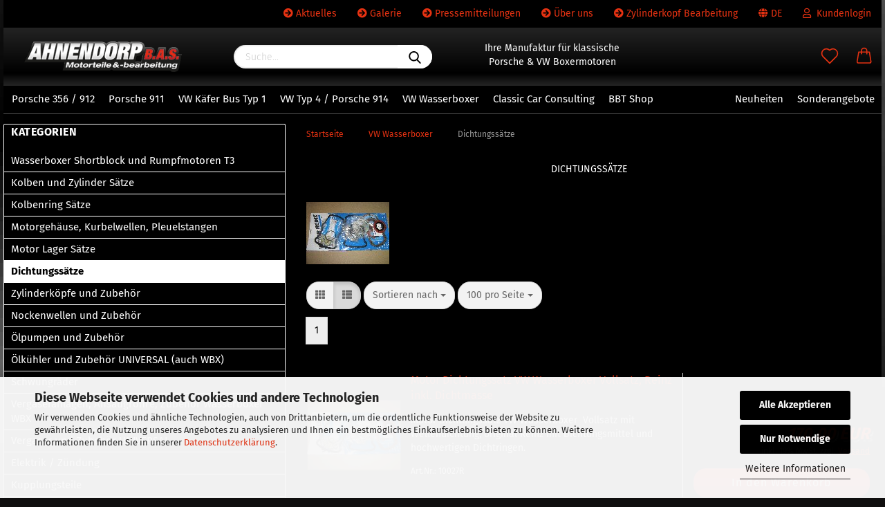

--- FILE ---
content_type: text/html; charset=utf-8
request_url: https://www.ahnendorp.com/VW-Wasserboxer-Motorenteile-und-Bearbeitungen/Dichtungssaetze-63/
body_size: 27923
content:





	<!DOCTYPE html>
	<html xmlns="http://www.w3.org/1999/xhtml" dir="ltr" lang="de">
		
			<head>
				
					
					<!--

					=========================================================
					Shopsoftware by Gambio GmbH (c) 2005-2021 [www.gambio.de]
					=========================================================

					Gambio GmbH offers you highly scalable E-Commerce-Solutions and Services.
					The Shopsoftware is redistributable under the GNU General Public License (Version 2) [http://www.gnu.org/licenses/gpl-2.0.html].
					based on: E-Commerce Engine Copyright (c) 2006 xt:Commerce, created by Mario Zanier & Guido Winger and licensed under GNU/GPL.
					Information and contribution at http://www.xt-commerce.com

					=========================================================
					Please visit our website: www.gambio.de
					=========================================================

					-->
				

                

	

                    
                

				
					<meta name="viewport" content="width=device-width, initial-scale=1, minimum-scale=1.0, maximum-scale=1.0, user-scalable=no" />
				

				
					<meta http-equiv="Content-Type" content="text/html; charset=utf-8" />
		<meta name="language" content="de" />
		<meta name='audience' content='Alle' />
		<meta name='author' content='Ahnendorp B.A.S. Michael Kiefer e.K.' />
		<meta name='copyright' content='Ahnendorp B.A.S. 2023' />
		<meta name='date' content='2023' />
		<meta name='google-site-verification' content='qkLzoDsE5UDG4fUjH8u9cFyhL3KAKClCRVY-Rv5MXMk' />
		<meta name='page-topic' content='Ahnendorp,Ahnendorp B.A.S., BAS,Tuning,Motorenbearbeitung,Motorenteile Bearbeitung,Porsche,VW,Motoren,Tuning,356,911,914,Porsche 356,Porsche 911,Kolben,Zylinder,Dichtungssätze,Dichtungssatz,Fahrwerksteile,Getriebesätze,Aluminium Schweißen,Alu Schweissen,Auslittern,Auspuffe,Auspuffanlagen,Abgasanlagen,Beetle,Bug,Buggy,Bremsen,Aufbohren,Ausdrehen,Auswuchten,Block,Bremsen,Benzinpumpe,Bremsleitung,Bremscheiben,Bremstrommeln,Bus,Bosal,Carburettors,Dämpfer,Drehen,Empi,Engine,Exhaust,Fluchsen,Fahrwerk,Geschmiedet,Honen,Honda,Ignition,Kolben,Kurbelwelle,Kaefer,Käfer,Weber,Michael Kiefer,Bleifrei,Schrick,Mahle,Schleicher,Fächerkrümmer,Weber,Nockenwellen,Stößel,Ölpumpe,Racimex,Vergaser,Vergaseransaugrohre,Kurbelwellen,Ansaugrohre,Wuchten,Pleuelstangen,Pleuel,Hauptlager,Pleuellager,Nockenwellenlager,Porsche Kühlung,Gasgestänge,Zylinderköpfe,Motorgehäuse,Spindeln,Schwungrad schleifen,Powercommander,Lufttrichter,Luftfilter,Kurbelwelle schleifen,Kurbelwelle wuchten,Golf,Typ 4,Typ 1,Wasserboxer,Porsche 356,Porsche 914,Porsche 911,Porsche 912,Ventile,Ventilfedern,Ölkühler,Ölkühlerthermostate,VDO,Messinstrumente,Vorderachsabstützung,Kolbenringe,crankshaft,Engine,Trike,Valves,oil cooler,Valve,VW,Volkswagen,Carrera,Racing,Race,Tuning,GTI,Supersport,Superbike,BAS,B.A.S.,IDM,ONK,Supersport,Supersport 600,Soupapes,Guides de Soupape,Jeu Ressorts,Culasse complete,Coussinets de Paliers,Vis de Bielles,Pochettes Culasses,Differentiel,Volant,Moteur,Arbre A Came,Carburetor,Camfollower,Clutch,Cylinder,Cylinder Head,Exhaust,Muffler,Valve,Valves,cocinelle,echapment cocinelle,Turbine Porsche' />
		<meta name='page-type' content='Online-Shop Ahnendorp B.A.S. Motorteile &amp; -bearbeitung Porsche und VW Spezialist' />
		<meta name='publisher' content='Michael Kiefer' />
		<meta name="keywords" content="Spezialist für Porsche und VW Motorenteile und Bearbeitungen.
Partner für luftgekühlte und wassergekühle Boxermotoren. Bearbeitung und Teile.
Porsche and VW special parts and machining.
Airccoled Porsche and VW engine specialist.
Porsche 356, Porsche 912, Porsche 911, Porsche 964, Porsche 993, VW Käfer, VW Typ 4. Ahnendorp,Ahnendorp Tuning,Motorenbearbeitung,Motorenteile Bearbeitung,Porsche,VW,Motoren,Tuning,356,911,914,Porsche 356,Porsche 911,Kolben,Zylinder,Dichtungssätze,Dichtungssatz,Fahrwerksteile,Getriebesätze,Aluminium Schweißen,Alu Schweissen,Auslittern,Auspuffe,Auspuffanlagen,Abgasanlagen,Beetle,Bug,Buggy,Aufbohren,Ausdrehen,Auswuchten,Block,Bremsen,Benzinpumpe,Bus,Bosal,Carburettors,Dämpfer,Drehen,Empi,Engine,Exhaust,Fluchsen,Fahrwerk,Geschmiedet,Honen,Ignition,Kolben,Kurbelwelle,Kaefer,Käfer,Weber,Michael Kiefer,Bleifrei,Schrick,Mahle,Schleicher,Fächerkrümmer,Weber,Nockenwellen,Stößel,Ölpumpe,Racimex,Vergaser,Vergaseransaugrohre,Kurbelwellen,Ansaugrohre,Wuchten,Pleuelstangen,Pleuel,Hauptlager,Pleuellager,Nockenwellenlager,Porsche Kühlung,Gasgestänge,Zylinderköpfe,Motorgehäuse,Spindeln,Schwungrad schleifen,Powercommander,Lufttrichter,Luftfilter,Kurbelwelle schleifen,Kurbelwelle wuchten,Golf,Typ 4,Typ 1,Wasserboxer,Porsche 356,Porsche 914,Porsche 911,Porsche 912,Ventile,Ventilfedern,Ölkühler,Ölkühlerthermostate,VDO,Messinstrumente,Vorderachsabstützung,Kolbenringe,crankshaft,Engine,Trike,Valves,oil cooler,Valve,VW,Volkswagen,Carrera,Racing,Race,Tuning,,BAS,B.A.S.,Soupapes,Guides de Soupape,Jeu Ressorts,Culasse complete,Coussinets de Paliers,Vis de Bielles,Pochettes Culasses,Differentiel,Volant,Moteur,Arbre A Came,Carburetor,Camfollower,Clutch,Cylinder,Cylinder Head,Exhaust,Muffler,Valve,Valves,cocinelle,echapment cocinelle,Turbine Porsche" />
		<meta name="description" content="Spezialist für Porsche und VW Motorenteile und Bearbeitungen.
Partner für luftgekühlte und wassergekühlte Boxermotoren. Bearbeitung und Teile.
Porsche and VW special parts and machining.
Airccoled Porsche and VW engine specialist.
Porsche 356, Porsche 912, Porsche 911, Porsche 964, Porsche 993, VW Käfer, VW Typ 4." />
		<meta property="og:description" content="Spezialist für Porsche und VW Motorenteile und Bearbeitungen.
Partner für luftgekühlte und wassergekühlte Boxermotoren. Bearbeitung und Teile.
Porsche and VW special parts and machining.
Airccoled Porsche and VW engine specialist.
Porsche 356, Porsche 912, Porsche 911, Porsche 964, Porsche 993, VW Käfer, VW Typ 4." />
		<meta property="og:image" content="https://www.ahnendorp.com/images/categories/og/" />
		<meta property="og:title" content="Dichtungssätze" />
		<meta property="og:type" content="product.group" />
		<title>Ahnendorp B.A.S. - Dichtungssätze</title>

				

								
									

				
					<base href="https://www.ahnendorp.com/" />
				

				
											
							<link rel="shortcut icon" href="https://www.ahnendorp.com/images/logos/favicon.ico" type="image/x-icon" />
						
									

				
											
							<link rel="apple-touch-icon" href="https://www.ahnendorp.com/images/logos/favicon.png" />
						
									

				
					                        
                            <link id="main-css" type="text/css" rel="stylesheet" href="public/theme/styles/system/main.min.css?bust=1767680622" />
                        
									

				
					<meta name="robots" content="index,follow" />
		<link rel="canonical" href="https://www.ahnendorp.com/VW-Wasserboxer-Motorenteile-und-Bearbeitungen/Dichtungssaetze-63/?language=de" />
		<meta property="og:url" content="https://www.ahnendorp.com/VW-Wasserboxer-Motorenteile-und-Bearbeitungen/Dichtungssaetze-63/?language=de">
		<link rel="alternate" hreflang="x-default" href="https://www.ahnendorp.com/VW-Wasserboxer-Motorenteile-und-Bearbeitungen/Dichtungssaetze-63/?language=de" />
		<link rel="alternate" hreflang="en" href="https://www.ahnendorp.com/VW-WBX-waterboxed-engineparts-and-machining/Gasket-Sets-63/?language=en" />
		<link rel="alternate" hreflang="de" href="https://www.ahnendorp.com/VW-Wasserboxer-Motorenteile-und-Bearbeitungen/Dichtungssaetze-63/?language=de" />
		<script async	
		data-type="text/javascript"
		type="as-oil"
		data-purposes="6"
		data-managed="as-oil">

		<!-- Facebook Pixel Code -->
                        !function(f,b,e,v,n,t,s)
                        {if(f.fbq)return;n=f.fbq=function(){n.callMethod?
                            n.callMethod.apply(n,arguments):n.queue.push(arguments)};
                        if(!f._fbq)f._fbq=n;n.push=n;n.loaded=!0;n.version='2.0';
                            n.queue=[];t=b.createElement(e);t.async=!0;
                            t.src=v;s=b.getElementsByTagName(e)[0];
                            s.parentNode.insertBefore(t,s)}(window, document,'script',
                            'https://connect.facebook.net/en_US/fbevents.js');
                            fbq('init', '2021474658173385');
                            fbq('track', 'PageView');
                    <!-- End Facebook Pixel Code -->";

</script>


				

				
									

				
									

			</head>
		
		
			<body class="page-index-type-c63 page-index-type-gm_boosted_category page-index-type-cat page-index-type-cPath"
				  data-gambio-namespace="https://www.ahnendorp.com/public/theme/javascripts/system"
				  data-jse-namespace="https://www.ahnendorp.com/JSEngine/build"
				  data-gambio-controller="initialize"
				  data-gambio-widget="input_number responsive_image_loader transitions header image_maps modal history dropdown core_workarounds anchor"
				  data-input_number-separator=","
					>

				
					
				

				
									

				
									
		




	



	
		<div id="outer-wrapper" >
			
				<header id="header" class="navbar">
					
                







    <div id="topbar-container">

        
                    

        
            <div class="navbar-topbar">
                
                    <nav data-gambio-widget="menu link_crypter" data-menu-switch-element-position="false" data-menu-events='{"desktop": ["click"], "mobile": ["click"]}' data-menu-ignore-class="dropdown-menu">
                        <ul class="nav navbar-nav navbar-right">

                            <li class="navbar-topbar-item">
                                <ul id="secondaryNavigation" class="nav navbar-nav ignore-menu">
                                                                            
                                            <li class="navbar-topbar-item hidden-xs content-manager-item">
                                                <a title="Aktuelles" href="https://www.ahnendorp.com/info/Aktuelles.html"
                                                        >
                                                    <span class="fa fa-arrow-circle-right visble-xs-block"></span>
                                                    Aktuelles
                                                </a>
                                            </li>
                                        
                                                                            
                                            <li class="navbar-topbar-item hidden-xs content-manager-item">
                                                <a title="Galerie" href="https://www.ahnendorp.com/info/Bildergalerie-und-Videos.html"
                                                        >
                                                    <span class="fa fa-arrow-circle-right visble-xs-block"></span>
                                                    Galerie
                                                </a>
                                            </li>
                                        
                                                                            
                                            <li class="navbar-topbar-item hidden-xs content-manager-item">
                                                <a title="Pressemitteilungen" href="https://www.ahnendorp.com/info/Pressemitteilungen.html"
                                                        >
                                                    <span class="fa fa-arrow-circle-right visble-xs-block"></span>
                                                    Pressemitteilungen
                                                </a>
                                            </li>
                                        
                                                                            
                                            <li class="navbar-topbar-item hidden-xs content-manager-item">
                                                <a title="Über uns" href="https://www.ahnendorp.com/info/About-us.html"
                                                        >
                                                    <span class="fa fa-arrow-circle-right visble-xs-block"></span>
                                                    Über uns
                                                </a>
                                            </li>
                                        
                                                                            
                                            <li class="navbar-topbar-item hidden-xs content-manager-item">
                                                <a title="Zylinderkopf Bearbeitung" href="https://www.ahnendorp.com/info/Referenzen-Zylinderkopf-Bearbeitung-und-Instandsetzung.html"
                                                        >
                                                    <span class="fa fa-arrow-circle-right visble-xs-block"></span>
                                                    Zylinderkopf Bearbeitung
                                                </a>
                                            </li>
                                        
                                                                    </ul>

                                <script id="secondaryNavigation-menu-template" type="text/mustache">
                                    
                                        <ul id="secondaryNavigation" class="nav navbar-nav">
                                            <li v-for="(item, index) in items" class="navbar-topbar-item hidden-xs content-manager-item">
                                                <a href="javascript:;" :title="item.title" @click="goTo(item.content)">
                                                    <span class="fa fa-arrow-circle-right visble-xs-block"></span>
                                                    {{item.title}}
                                                </a>
                                            </li>
                                        </ul>
                                    
                                </script>
                            </li>

                            
                                                            

                            
                                                            

                            
                                                            

                            
                                                            

                            
                                                            

                                                            <li class="dropdown navbar-topbar-item first">

                                    
                                                                                    
                                                <a href="#" class="dropdown-toggle" data-toggle-hover="dropdown">

                                                    
                                                        <span class="language-code hidden-xs">
                                                                                                                            
                                                                    <span class="fa fa-globe"></span>
                                                                
                                                                                                                        de
                                                        </span>
                                                    

                                                    
                                                        <span class="visible-xs-block">
                                                                                                                            
                                                                    <span class="fa fa-globe"></span>
                                                                
                                                                                                                        &nbsp;Sprache
                                                        </span>
                                                    
                                                </a>
                                            
                                                                            

                                    <ul class="level_2 dropdown-menu ignore-menu arrow-top">
                                        <li class="arrow"></li>
                                        <li>
                                            
                                                <form action="/VW-Wasserboxer-Motorenteile-und-Bearbeitungen/Dichtungssaetze-63/" method="POST" class="form-horizontal">

                                                    
                                                                                                                    
                                                                <div class="form-group">
                                                                    <label for="language-select">Sprache auswählen</label>
                                                                    
	<select name="language" class="form-control" id="language-select">
					
				<option value="en">English</option>
			
					
				<option value="de" selected="selected">Deutsch</option>
			
			</select>

                                                                </div>
                                                            
                                                                                                            

                                                    
                                                                                                            

                                                    
                                                                                                                    
                                                                <div class="form-group">
                                                                    <label for="countries-select">Lieferland</label>
                                                                    
	<select name="switch_country" class="form-control" id="countries-select">
					
				<option value="AF" >Afghanistan</option>
			
					
				<option value="EG" >Ägypten</option>
			
					
				<option value="AL" >Albanien</option>
			
					
				<option value="DZ" >Algerien</option>
			
					
				<option value="AS" >Amerikanisch-Samoa</option>
			
					
				<option value="VI" >Amerikanische Jungferninseln</option>
			
					
				<option value="AD" >Andorra</option>
			
					
				<option value="AO" >Angola</option>
			
					
				<option value="AI" >Anguilla</option>
			
					
				<option value="AQ" >Antarktika</option>
			
					
				<option value="AG" >Antigua und Barbuda</option>
			
					
				<option value="GQ" >Äquatorialguinea</option>
			
					
				<option value="AR" >Argentinien</option>
			
					
				<option value="AM" >Armenien</option>
			
					
				<option value="AW" >Aruba</option>
			
					
				<option value="AZ" >Aserbaidschan</option>
			
					
				<option value="ET" >Äthiopien</option>
			
					
				<option value="AU" >Australien</option>
			
					
				<option value="BS" >Bahamas</option>
			
					
				<option value="BH" >Bahrain</option>
			
					
				<option value="BD" >Bangladesch</option>
			
					
				<option value="BB" >Barbados</option>
			
					
				<option value="BY" >Belarus (Weißrussland)</option>
			
					
				<option value="BE" >Belgien</option>
			
					
				<option value="BZ" >Belize</option>
			
					
				<option value="BJ" >Benin</option>
			
					
				<option value="BM" >Bermuda</option>
			
					
				<option value="BT" >Bhutan</option>
			
					
				<option value="BO" >Bolivien (Plurinationaler Staat)</option>
			
					
				<option value="BA" >Bosnien und Herzegowina</option>
			
					
				<option value="BW" >Botswana</option>
			
					
				<option value="BV" >Bouvetinsel</option>
			
					
				<option value="BR" >Brasilien</option>
			
					
				<option value="VG" >Britische Jungferninseln</option>
			
					
				<option value="IO" >Britisches Territorium im Indischen Ozean</option>
			
					
				<option value="BN" >Brunei Darussalam</option>
			
					
				<option value="BG" >Bulgarien</option>
			
					
				<option value="BF" >Burkina Faso</option>
			
					
				<option value="BI" >Burundi</option>
			
					
				<option value="CL" >Chile</option>
			
					
				<option value="CN" >China, Volksrepublik</option>
			
					
				<option value="CK" >Cookinseln</option>
			
					
				<option value="CR" >Costa Rica</option>
			
					
				<option value="CI" >Côte d&#039;Ivoire (Elfenbeinküste)</option>
			
					
				<option value="DE" selected>Deutschland</option>
			
					
				<option value="DM" >Dominica</option>
			
					
				<option value="DO" >Dominikanische Republik</option>
			
					
				<option value="DJ" >Dschibuti</option>
			
					
				<option value="DK" >Dänemark</option>
			
					
				<option value="EC" >Ecuador</option>
			
					
				<option value="SV" >El Salvador</option>
			
					
				<option value="ER" >Eritrea</option>
			
					
				<option value="EE" >Estland</option>
			
					
				<option value="FK" >Falklandinseln (Malwinen)</option>
			
					
				<option value="FJ" >Fidschi</option>
			
					
				<option value="FI" >Finnland</option>
			
					
				<option value="FR" >Frankreich</option>
			
					
				<option value="GF" >Französisch-Guayana</option>
			
					
				<option value="PF" >Französisch-Polynesien</option>
			
					
				<option value="TF" >Französische Süd- und Antarktisgebiete</option>
			
					
				<option value="FO" >Färöer</option>
			
					
				<option value="GA" >Gabun</option>
			
					
				<option value="GM" >Gambia</option>
			
					
				<option value="GE" >Georgien</option>
			
					
				<option value="GH" >Ghana</option>
			
					
				<option value="GI" >Gibraltar</option>
			
					
				<option value="GD" >Grenada</option>
			
					
				<option value="GR" >Griechenland</option>
			
					
				<option value="GL" >Grönland</option>
			
					
				<option value="GP" >Guadeloupe</option>
			
					
				<option value="GU" >Guam</option>
			
					
				<option value="GT" >Guatemala</option>
			
					
				<option value="GN" >Guinea</option>
			
					
				<option value="GW" >Guinea-Bissau</option>
			
					
				<option value="GY" >Guyana</option>
			
					
				<option value="HT" >Haiti</option>
			
					
				<option value="HM" >Heard und McDonaldinseln</option>
			
					
				<option value="HN" >Honduras</option>
			
					
				<option value="HK" >Hongkong</option>
			
					
				<option value="IN" >Indien</option>
			
					
				<option value="ID" >Indonesien</option>
			
					
				<option value="IQ" >Irak</option>
			
					
				<option value="IR" >Iran, Islamische Republik</option>
			
					
				<option value="IE" >Irland</option>
			
					
				<option value="IS" >Island</option>
			
					
				<option value="IL" >Israel</option>
			
					
				<option value="IT" >Italien</option>
			
					
				<option value="JM" >Jamaika</option>
			
					
				<option value="JP" >Japan</option>
			
					
				<option value="YE" >Jemen</option>
			
					
				<option value="JO" >Jordanien</option>
			
					
				<option value="KY" >Kaimaninseln</option>
			
					
				<option value="KH" >Kambodscha</option>
			
					
				<option value="CM" >Kamerun</option>
			
					
				<option value="CA" >Kanada</option>
			
					
				<option value="CV" >Kap Verde</option>
			
					
				<option value="KZ" >Kasachstan</option>
			
					
				<option value="QA" >Katar</option>
			
					
				<option value="KE" >Kenia</option>
			
					
				<option value="KG" >Kirgisistan</option>
			
					
				<option value="KI" >Kiribati</option>
			
					
				<option value="CC" >Kokosinseln</option>
			
					
				<option value="CO" >Kolumbien</option>
			
					
				<option value="KM" >Komoren</option>
			
					
				<option value="KP" >Korea, Demokratische Volksrepublik (Nordkorea)</option>
			
					
				<option value="KR" >Korea, Republik (Südkorea)</option>
			
					
				<option value="HR" >Kroatien</option>
			
					
				<option value="CU" >Kuba</option>
			
					
				<option value="KW" >Kuwait</option>
			
					
				<option value="LA" >Laos, Demokratische Volksrepublik</option>
			
					
				<option value="LS" >Lesotho</option>
			
					
				<option value="LV" >Lettland</option>
			
					
				<option value="LB" >Libanon</option>
			
					
				<option value="LR" >Liberia</option>
			
					
				<option value="LY" >Libyen</option>
			
					
				<option value="LI" >Liechtenstein</option>
			
					
				<option value="LT" >Litauen</option>
			
					
				<option value="LU" >Luxemburg</option>
			
					
				<option value="MO" >Macao</option>
			
					
				<option value="MG" >Madagaskar</option>
			
					
				<option value="MW" >Malawi</option>
			
					
				<option value="MY" >Malaysia</option>
			
					
				<option value="MV" >Malediven</option>
			
					
				<option value="ML" >Mali</option>
			
					
				<option value="MT" >Malta</option>
			
					
				<option value="MA" >Marokko</option>
			
					
				<option value="MH" >Marshallinseln</option>
			
					
				<option value="MQ" >Martinique</option>
			
					
				<option value="MR" >Mauretanien</option>
			
					
				<option value="MU" >Mauritius</option>
			
					
				<option value="YT" >Mayotte</option>
			
					
				<option value="MK" >Mazedonien</option>
			
					
				<option value="MX" >Mexiko</option>
			
					
				<option value="FM" >Mikronesien (Föderierte Staaten von)</option>
			
					
				<option value="MD" >Moldawien (Republik Moldau)</option>
			
					
				<option value="MC" >Monaco</option>
			
					
				<option value="MN" >Mongolei</option>
			
					
				<option value="MS" >Montserrat</option>
			
					
				<option value="MZ" >Mosambik</option>
			
					
				<option value="MM" >Myanmar (Burma)</option>
			
					
				<option value="NA" >Namibia</option>
			
					
				<option value="NR" >Nauru</option>
			
					
				<option value="NP" >Nepal</option>
			
					
				<option value="NC" >Neukaledonien</option>
			
					
				<option value="NZ" >Neuseeland</option>
			
					
				<option value="NI" >Nicaragua</option>
			
					
				<option value="NL" >Niederlande</option>
			
					
				<option value="NE" >Niger</option>
			
					
				<option value="NG" >Nigeria</option>
			
					
				<option value="NU" >Niue</option>
			
					
				<option value="XI" >Nordirland</option>
			
					
				<option value="NF" >Norfolkinsel</option>
			
					
				<option value="NO" >Norwegen</option>
			
					
				<option value="MP" >Nördliche Marianen</option>
			
					
				<option value="OM" >Oman</option>
			
					
				<option value="AT" >Österreich</option>
			
					
				<option value="PK" >Pakistan</option>
			
					
				<option value="PW" >Palau</option>
			
					
				<option value="PA" >Panama</option>
			
					
				<option value="PG" >Papua-Neuguinea</option>
			
					
				<option value="PY" >Paraguay</option>
			
					
				<option value="PE" >Peru</option>
			
					
				<option value="PH" >Philippinen</option>
			
					
				<option value="PN" >Pitcairninseln</option>
			
					
				<option value="PL" >Polen</option>
			
					
				<option value="PT" >Portugal</option>
			
					
				<option value="PR" >Puerto Rico</option>
			
					
				<option value="TW" >Republik China (Taiwan)</option>
			
					
				<option value="CG" >Republik Kongo</option>
			
					
				<option value="RW" >Ruanda</option>
			
					
				<option value="RO" >Rumänien</option>
			
					
				<option value="RU" >Russische Föderation</option>
			
					
				<option value="RE" >Réunion</option>
			
					
				<option value="PM" >Saint-Pierre und Miquelon</option>
			
					
				<option value="SB" >Salomonen</option>
			
					
				<option value="ZM" >Sambia</option>
			
					
				<option value="WS" >Samoa</option>
			
					
				<option value="SM" >San Marino</option>
			
					
				<option value="SA" >Saudi-Arabien</option>
			
					
				<option value="SE" >Schweden</option>
			
					
				<option value="CH" >Schweiz</option>
			
					
				<option value="SN" >Senegal</option>
			
					
				<option value="SC" >Seychellen</option>
			
					
				<option value="SL" >Sierra Leone</option>
			
					
				<option value="ZW" >Simbabwe</option>
			
					
				<option value="SG" >Singapur</option>
			
					
				<option value="SK" >Slowakei (Slowakische Republik)</option>
			
					
				<option value="SI" >Slowenien</option>
			
					
				<option value="SO" >Somalia</option>
			
					
				<option value="ES" >Spanien</option>
			
					
				<option value="LK" >Sri Lanka</option>
			
					
				<option value="SH" >St. Helena, Ascension und Tristan da Cunha</option>
			
					
				<option value="KN" >St. Kitts und Nevis</option>
			
					
				<option value="LC" >St. Lucia</option>
			
					
				<option value="VC" >St. Vincent und die Grenadinen</option>
			
					
				<option value="VA" >Staat Vatikanstadt</option>
			
					
				<option value="SD" >Sudan</option>
			
					
				<option value="SR" >Suriname</option>
			
					
				<option value="SJ" >Svalbard und Jan Mayen</option>
			
					
				<option value="SZ" >Swasiland</option>
			
					
				<option value="SY" >Syrien, Arabische Republik</option>
			
					
				<option value="ST" >São Tomé und Príncipe</option>
			
					
				<option value="ZA" >Südafrika</option>
			
					
				<option value="GS" >Südgeorgien und die Südlichen Sandwichinseln</option>
			
					
				<option value="TJ" >Tadschikistan</option>
			
					
				<option value="TZ" >Tansania, Vereinigte Republik</option>
			
					
				<option value="TH" >Thailand</option>
			
					
				<option value="TG" >Togo</option>
			
					
				<option value="TK" >Tokelau</option>
			
					
				<option value="TO" >Tonga</option>
			
					
				<option value="TT" >Trinidad und Tobago</option>
			
					
				<option value="TD" >Tschad</option>
			
					
				<option value="CZ" >Tschechische Republik</option>
			
					
				<option value="TN" >Tunesien</option>
			
					
				<option value="TM" >Turkmenistan</option>
			
					
				<option value="TC" >Turks- und Caicosinseln</option>
			
					
				<option value="TV" >Tuvalu</option>
			
					
				<option value="TR" >Türkei</option>
			
					
				<option value="UG" >Uganda</option>
			
					
				<option value="UA" >Ukraine</option>
			
					
				<option value="HU" >Ungarn</option>
			
					
				<option value="UM" >United States Minor Outlying Islands</option>
			
					
				<option value="UY" >Uruguay</option>
			
					
				<option value="UZ" >Usbekistan</option>
			
					
				<option value="VU" >Vanuatu</option>
			
					
				<option value="VE" >Venezuela (Bolivarische Republik)</option>
			
					
				<option value="AE" >Vereinigte Arabische Emirate</option>
			
					
				<option value="US" >Vereinigte Staaten von Amerika</option>
			
					
				<option value="GB" >Vereinigtes Königreich</option>
			
					
				<option value="VN" >Vietnam</option>
			
					
				<option value="WF" >Wallis und Futuna</option>
			
					
				<option value="CX" >Weihnachtsinsel</option>
			
					
				<option value="EH" >Westsahara</option>
			
					
				<option value="CF" >Zentralafrikanische Republik</option>
			
					
				<option value="CY" >Zypern</option>
			
			</select>

                                                                </div>
                                                            
                                                                                                            

                                                    
                                                        <div class="dropdown-footer row">
                                                            <input type="submit" class="btn btn-primary btn-block" value="Speichern" title="Speichern" />
                                                        </div>
                                                    

                                                    

                                                </form>
                                            
                                        </li>
                                    </ul>
                                </li>
                            
                            
                                                                    
                                        <li class="dropdown navbar-topbar-item">
                                            <a title="Anmeldung" href="/VW-Wasserboxer-Motorenteile-und-Bearbeitungen/Dichtungssaetze-63/#" class="dropdown-toggle" data-toggle-hover="dropdown">
                                                
                                                                                                            
                                                            <span class="fa fa-user-o"></span>
                                                        
                                                                                                    

                                                &nbsp;Kundenlogin
                                            </a>
                                            




	<ul class="dropdown-menu dropdown-menu-login arrow-top">
		
			<li class="arrow"></li>
		
		
		
			<li class="dropdown-header hidden-xs">Kundenlogin</li>
		
		
		
			<li>
				<form action="https://www.ahnendorp.com/login.php?action=process" method="post" class="form-horizontal">
					<input type="hidden" name="return_url" value="https://www.ahnendorp.com/VW-Wasserboxer-Motorenteile-und-Bearbeitungen/Dichtungssaetze-63/">
					<input type="hidden" name="return_url_hash" value="d8d2bdfebd30e8868b370ce083aeaa1cd8c5e666919ce2a311325986ed870eef">
					
						<div class="form-group">
							<input autocomplete="username" type="email" id="box-login-dropdown-login-username" class="form-control" placeholder="E-Mail" name="email_address" />
						</div>
					
					
                        <div class="form-group password-form-field" data-gambio-widget="show_password">
                            <input autocomplete="current-password" type="password" id="box-login-dropdown-login-password" class="form-control" placeholder="Passwort" name="password" />
                            <button class="btn show-password hidden" type="button">
                                <i class="fa fa-eye" aria-hidden="true"></i>
                            </button>
                        </div>
					
					
						<div class="dropdown-footer row">
							
	
								
									<input type="submit" class="btn btn-primary btn-block" value="Anmelden" />
								
								<ul>
									
										<li>
											<a title="Konto erstellen" href="https://www.ahnendorp.com/shop.php?do=CreateRegistree">
												Konto erstellen
											</a>
										</li>
									
									
										<li>
											<a title="Passwort vergessen?" href="https://www.ahnendorp.com/password_double_opt.php">
												Passwort vergessen?
											</a>
										</li>
									
								</ul>
							
	

	
						</div>
					
				</form>
			</li>
		
	</ul>


                                        </li>
                                    
                                                            

                            
                                                            

                                                            
                                    <li class="navbar-topbar-item visible-xs">
                                        <a title="Aktuelles" href="https://www.ahnendorp.com/info/Aktuelles.html"
                                                >
                                            <span class="fa fa-arrow-circle-right"></span>
                                            &nbsp;Aktuelles
                                        </a>
                                    </li>
                                
                                                            
                                    <li class="navbar-topbar-item visible-xs">
                                        <a title="Galerie" href="https://www.ahnendorp.com/info/Bildergalerie-und-Videos.html"
                                                >
                                            <span class="fa fa-arrow-circle-right"></span>
                                            &nbsp;Galerie
                                        </a>
                                    </li>
                                
                                                            
                                    <li class="navbar-topbar-item visible-xs">
                                        <a title="Pressemitteilungen" href="https://www.ahnendorp.com/info/Pressemitteilungen.html"
                                                >
                                            <span class="fa fa-arrow-circle-right"></span>
                                            &nbsp;Pressemitteilungen
                                        </a>
                                    </li>
                                
                                                            
                                    <li class="navbar-topbar-item visible-xs">
                                        <a title="Über uns" href="https://www.ahnendorp.com/info/About-us.html"
                                                >
                                            <span class="fa fa-arrow-circle-right"></span>
                                            &nbsp;Über uns
                                        </a>
                                    </li>
                                
                                                            
                                    <li class="navbar-topbar-item visible-xs">
                                        <a title="Zylinderkopf Bearbeitung" href="https://www.ahnendorp.com/info/Referenzen-Zylinderkopf-Bearbeitung-und-Instandsetzung.html"
                                                >
                                            <span class="fa fa-arrow-circle-right"></span>
                                            &nbsp;Zylinderkopf Bearbeitung
                                        </a>
                                    </li>
                                
                            
                        </ul>
                    </nav>
                
            </div>
        
    </div>

    


	<div class="inside">

		<div class="row">

		
												
			<div class="navbar-header">
									
							
		<a class="navbar-brand" href="https://www.ahnendorp.com/" title="Ahnendorp B.A.S.">
			<img id="main-header-logo" class="img-responsive" src="https://www.ahnendorp.com/images/logos/ahnendorp-logo-web_logo.png" alt="Ahnendorp B.A.S.-Logo">
		</a>
	
					
								
					
	
	
		
	
				<button type="button" class="navbar-toggle cart-icon" data-toggle="cart">
			<svg width="24" xmlns="http://www.w3.org/2000/svg" viewBox="0 0 40 40"><defs><style>.cls-1{fill:none;}</style></defs><title>cart</title><g id="Ebene_2" data-name="Ebene 2"><g id="Ebene_1-2" data-name="Ebene 1"><path d="M31,13.66a1.08,1.08,0,0,0-1.07-1H26.08V11.28a6.31,6.31,0,0,0-12.62,0v1.36H9.27a1,1,0,0,0-1,1L5.21,32A3.8,3.8,0,0,0,9,35.8H30.19A3.8,3.8,0,0,0,34,31.94Zm-15.42-1V11.28a4.2,4.2,0,0,1,8.39,0v1.35Zm-1.06,5.59a1.05,1.05,0,0,0,1.06-1.06v-2.4H24v2.4a1.06,1.06,0,0,0,2.12,0v-2.4h2.84L31.86,32a1.68,1.68,0,0,1-1.67,1.68H9a1.67,1.67,0,0,1-1.68-1.61l2.94-17.31h3.19v2.4A1.06,1.06,0,0,0,14.51,18.22Z"/></g></g></svg>
			<span class="cart-products-count hidden">
            0
        </span>
		</button>
	

				
			</div>
			
											
		

		
							






	<div class="navbar-search collapse">
		
		
			<form action="advanced_search_result.php" method="get" data-gambio-widget="live_search">
		
				<div class="navbar-search-input-group input-group">

					
						<button type="submit">
							<img src="public/theme/images/svgs/search.svg" class="gx-search-input svg--inject" alt="">
						</button>
					

					<input type="text" name="keywords" placeholder="Suche..." class="form-control search-input" autocomplete="off" />

				</div>
		
				
									<input type="hidden" value="1" name="inc_subcat" />
								
				<div class="search-result-container"></div>
		
			</form>
		
	</div>


					

		
							
					
	<div class="custom-container">
		
			<div class="inside">
				
											
							<p style="text-align: center;">
	Ihre Manufaktur f&uuml;r klassische<br />
	Porsche &amp; VW Boxermotoren
</p>

						
									
			</div>
		
	</div>
				
					

		
    		<!-- layout_header honeygrid -->
												<div class="navbar-secondary hidden-xs">
								





	<div id="topbar-container">
						
		
					

		
			<div class="">
				
				<nav class="navbar-inverse"  data-gambio-widget="menu link_crypter" data-menu-switch-element-position="false" data-menu-events='{"desktop": ["click"], "mobile": ["click"]}' data-menu-ignore-class="dropdown-menu">
					<ul class="nav navbar-nav">

						

						

						

						

						

						

						
						
													

						
															
									<li class="navbar-topbar-item">
										<a href="https://www.ahnendorp.com/wish_list.php" class="dropdown-toggle" title="Merkzettel anzeigen">
											
																									
														<span class="language-code hidden-xs">
													<svg width="24" xmlns="http://www.w3.org/2000/svg" viewBox="0 0 40 40"><defs><style>.cls-1{fill:none;}</style></defs><title></title><g id="Ebene_2" data-name="Ebene 2"><g id="Ebene_1-2" data-name="Ebene 1"><path d="M19.19,36a1.16,1.16,0,0,0,1.62,0l12.7-12.61A10,10,0,0,0,20,8.7,10,10,0,0,0,6.5,23.42ZM8.12,10.91a7.6,7.6,0,0,1,5.49-2.26A7.46,7.46,0,0,1,19,10.88l0,0,.18.18a1.15,1.15,0,0,0,1.63,0l.18-.18A7.7,7.7,0,0,1,31.89,21.79L20,33.58,8.12,21.79A7.74,7.74,0,0,1,8.12,10.91Z"/></g></g></svg>
												</span>
														<span class="visible-xs-inline">
													<span class="fa fa-heart-o"></span>
												</span>
													
																							

											<span class="topbar-label">Merkzettel</span>
										</a>
									</li>
								
													

						<li class="dropdown navbar-topbar-item topbar-cart" data-gambio-widget="cart_dropdown">
						<a
								title="Warenkorb"
								class="dropdown-toggle"
								href="/VW-Wasserboxer-Motorenteile-und-Bearbeitungen/Dichtungssaetze-63/#"
	                            data-toggle="cart"
						>
						<span class="cart-info-wrapper">
							
								<!-- layout_header_SECONDARY_NAVIGATION.html malibu -->
																	
									<svg width="24" xmlns="http://www.w3.org/2000/svg" viewBox="0 0 40 40"><defs><style>.cls-1{fill:none;}</style></defs><title></title><g id="Ebene_2" data-name="Ebene 2"><g id="Ebene_1-2" data-name="Ebene 1"><path d="M31,13.66a1.08,1.08,0,0,0-1.07-1H26.08V11.28a6.31,6.31,0,0,0-12.62,0v1.36H9.27a1,1,0,0,0-1,1L5.21,32A3.8,3.8,0,0,0,9,35.8H30.19A3.8,3.8,0,0,0,34,31.94Zm-15.42-1V11.28a4.2,4.2,0,0,1,8.39,0v1.35Zm-1.06,5.59a1.05,1.05,0,0,0,1.06-1.06v-2.4H24v2.4a1.06,1.06,0,0,0,2.12,0v-2.4h2.84L31.86,32a1.68,1.68,0,0,1-1.67,1.68H9a1.67,1.67,0,0,1-1.68-1.61l2.94-17.31h3.19v2.4A1.06,1.06,0,0,0,14.51,18.22Z"/></g></g></svg>
									
															

							<span class="topbar-label">
								<br />
								<span class="products">
									0,00 EUR
								</span>
							</span>

							
																	<span class="cart-products-count edge hidden">
										
									</span>
															
						</span>
						</a>

				</li>

									
									
									
									
									
				
			</ul>
		</nav>
				
			</div>
		
	</div>


			</div>
					

		</div>

	</div>
    
    <div id="offcanvas-cart-overlay"></div>
    <div id="offcanvas-cart-content">

        <button data-toggle="cart" class="offcanvas-cart-close c-hamburger c-hamburger--htx">
            <span></span>
            Menü
        </button>
        <!-- layout_header_cart_dropdown begin -->
        



	<ul class="dropdown-menu arrow-top cart-dropdown cart-empty">
		
			<li class="arrow"></li>
		
	
		
					
	
		
			<li class="cart-dropdown-inside">
		
				
									
				
									
						<div class="cart-empty">
							Sie haben noch keine Artikel in Ihrem Warenkorb.
						</div>
					
								
			</li>
		
	</ul>
        <!-- layout_header_cart_dropdown end -->

    </div>









	<noscript>
		<div class="alert alert-danger noscript-notice">
			JavaScript ist in Ihrem Browser deaktiviert. Aktivieren Sie JavaScript, um alle Funktionen des Shops nutzen und alle Inhalte sehen zu können.
		</div>
	</noscript>


    
                     
                                  


	<div id="categories">
		<div class="navbar-collapse collapse">
			
				<nav class="navbar-default navbar-categories" data-gambio-widget="menu">
					
                        <ul class="level-1 nav navbar-nav">
                             
                                                            
                                    <li class="dropdown level-1-child" data-id="2">
                                        
                                            <a class="dropdown-toggle" href="https://www.ahnendorp.com/Porsche-356---912-Motorenteile-und-Bearbeitungen/" title="Porsche 356 / 912">
                                                
                                                    Porsche 356 / 912
                                                
                                                                                            </a>
                                        
                                        
                                                                                            
                                                    <ul data-level="2" class="level-2 dropdown-menu dropdown-menu-child">
                                                        
                                                            <li class="enter-category hidden-sm hidden-md hidden-lg show-more">
                                                                
                                                                    <a class="dropdown-toggle" href="https://www.ahnendorp.com/Porsche-356---912-Motorenteile-und-Bearbeitungen/" title="Porsche 356 / 912">
                                                                        
                                                                            Porsche 356 / 912 anzeigen
                                                                        
                                                                    </a>
                                                                
                                                            </li>
                                                        

                                                                                                                                                                                                                                                                                                                                                                                                                                                                                                                                                                                                                                                                                                                                                                                                                                                                                                                                                                                                                                                                                                                                                                                                                                                                                                                                                                                                                                                                                                                                                                                                                                                                                                                                                                                                                                                                                                                                                                                                                                                                                                                                                                                                                                                                                                                                                                                                                                                                                                                                                                                                                                                                                                                                                                                                                                                                                                                                                                                                                                                                                                                                                                                                                                                                                                                                                                                                                                                                                                                                                                                                                                                                                                                                                                                                                                                                                                                                                                                                                                                                                                                                                                                                                                                                                                                                                                                                                                                                                                                                                                                                                                                                                                                                                                                                                                                                                                                                                                                                                                                        
                                                        
                                                                                                                            
                                                                    <li class="level-2-child">
                                                                        <a href="https://www.ahnendorp.com/Porsche-356---912-Motorenteile-und-Bearbeitungen/komplettmotoren-und-rumpfmotoren-356-912/" title="Komplettmotoren und Rumpfmotoren 356 / 912">
                                                                            Komplettmotoren und Rumpfmotoren 356 / 912
                                                                        </a>
                                                                                                                                            </li>
                                                                
                                                                                                                            
                                                                    <li class="level-2-child">
                                                                        <a href="https://www.ahnendorp.com/Porsche-356---912-Motorenteile-und-Bearbeitungen/Kolben-und-Zylinder-Saetze-13/" title="Kolben und Zylinder Sätze">
                                                                            Kolben und Zylinder Sätze
                                                                        </a>
                                                                                                                                            </li>
                                                                
                                                                                                                            
                                                                    <li class="level-2-child">
                                                                        <a href="https://www.ahnendorp.com/Porsche-356---912-Motorenteile-und-Bearbeitungen/Kolbenring-Saetze-133/" title="Kolbenring Sätze">
                                                                            Kolbenring Sätze
                                                                        </a>
                                                                                                                                            </li>
                                                                
                                                                                                                            
                                                                    <li class="level-2-child">
                                                                        <a href="https://www.ahnendorp.com/Porsche-356---912-Motorenteile-und-Bearbeitungen/Nockenwellen-und-Zubehoer-14/" title="Nockenwellen und Zubehör">
                                                                            Nockenwellen und Zubehör
                                                                        </a>
                                                                                                                                            </li>
                                                                
                                                                                                                            
                                                                    <li class="level-2-child">
                                                                        <a href="https://www.ahnendorp.com/Porsche-356---912-Motorenteile-und-Bearbeitungen/Dichtungssaetze-15/" title="Dichtungssätze">
                                                                            Dichtungssätze
                                                                        </a>
                                                                                                                                            </li>
                                                                
                                                                                                                            
                                                                    <li class="dropdown level-2-child">
                                                                        <a href="https://www.ahnendorp.com/Porsche-356---912-Motorenteile-und-Bearbeitungen/Motor-Lager-Saetze/" title="Motor Lager Sätze">
                                                                            Motor Lager Sätze
                                                                        </a>
                                                                                                                                                    <ul  data-level="3" class="level-3 dropdown-menu dropdown-menu-child">
                                                                                <li class="enter-category">
                                                                                    <a href="https://www.ahnendorp.com/Porsche-356---912-Motorenteile-und-Bearbeitungen/Motor-Lager-Saetze/" title="Motor Lager Sätze" class="dropdown-toggle">
                                                                                        Motor Lager Sätze anzeigen
                                                                                    </a>
                                                                                </li>
                                                                                                                                                                    
                                                                                        <li class="level-3-child">
                                                                                            <a href="https://www.ahnendorp.com/Porsche-356---912-Motorenteile-und-Bearbeitungen/Motor-Lager-Saetze/Hauptlager-356-A-B/" title="Hauptlager 356 A/B">
                                                                                                Hauptlager 356 A/B
                                                                                            </a>
                                                                                        </li>
                                                                                    
                                                                                                                                                                    
                                                                                        <li class="level-3-child">
                                                                                            <a href="https://www.ahnendorp.com/Porsche-356---912-Motorenteile-und-Bearbeitungen/Motor-Lager-Saetze/Hauptlager-356-C-SC-912/" title="Hauptlager 356 C/SC 912">
                                                                                                Hauptlager 356 C/SC 912
                                                                                            </a>
                                                                                        </li>
                                                                                    
                                                                                                                                                                    
                                                                                        <li class="level-3-child">
                                                                                            <a href="https://www.ahnendorp.com/Porsche-356---912-Motorenteile-und-Bearbeitungen/Motor-Lager-Saetze/Pleuellager-356--912/" title="Pleuellager 356 /912">
                                                                                                Pleuellager 356 /912
                                                                                            </a>
                                                                                        </li>
                                                                                    
                                                                                                                                                            </ul>
                                                                                                                                            </li>
                                                                
                                                                                                                            
                                                                    <li class="level-2-child">
                                                                        <a href="https://www.ahnendorp.com/Porsche-356---912-Motorenteile-und-Bearbeitungen/Ventile--Saetze--20/" title="Ventile (Sätze)">
                                                                            Ventile (Sätze)
                                                                        </a>
                                                                                                                                            </li>
                                                                
                                                                                                                            
                                                                    <li class="level-2-child">
                                                                        <a href="https://www.ahnendorp.com/Porsche-356---912-Motorenteile-und-Bearbeitungen/Zylinderkoepfe-und-Zubehoer-21/" title="Zylinderköpfe und Zubehör">
                                                                            Zylinderköpfe und Zubehör
                                                                        </a>
                                                                                                                                            </li>
                                                                
                                                                                                                            
                                                                    <li class="level-2-child">
                                                                        <a href="https://www.ahnendorp.com/Porsche-356---912-Motorenteile-und-Bearbeitungen/Vergaser--Ansaugrohre--Zubehoer/" title="Vergaser, Ansaugrohre, Zubehör Porsche 356 / 912">
                                                                            Vergaser, Ansaugrohre, Zubehör Porsche 356 / 912
                                                                        </a>
                                                                                                                                            </li>
                                                                
                                                                                                                            
                                                                    <li class="level-2-child">
                                                                        <a href="https://www.ahnendorp.com/Porsche-356---912-Motorenteile-und-Bearbeitungen/Vergaser-und-Zubehoer-Universal-297/" title="Vergaser und Zubehör UNIVERSAL">
                                                                            Vergaser und Zubehör UNIVERSAL
                                                                        </a>
                                                                                                                                            </li>
                                                                
                                                                                                                            
                                                                    <li class="level-2-child">
                                                                        <a href="https://www.ahnendorp.com/Porsche-356---912-Motorenteile-und-Bearbeitungen/Kurbelwellen-und-Pleuel/" title="Kurbelwellen und Pleuel">
                                                                            Kurbelwellen und Pleuel
                                                                        </a>
                                                                                                                                            </li>
                                                                
                                                                                                                            
                                                                    <li class="level-2-child">
                                                                        <a href="https://www.ahnendorp.com/Porsche-356---912-Motorenteile-und-Bearbeitungen/Diverse-Motorteile-24/" title="Diverse Motorteile">
                                                                            Diverse Motorteile
                                                                        </a>
                                                                                                                                            </li>
                                                                
                                                                                                                            
                                                                    <li class="level-2-child">
                                                                        <a href="https://www.ahnendorp.com/Porsche-356---912-Motorenteile-und-Bearbeitungen/Oelkreislauf-und-Zubehoer/" title="Ölkreislauf und Zubehör Porsche 356 / 912">
                                                                            Ölkreislauf und Zubehör Porsche 356 / 912
                                                                        </a>
                                                                                                                                            </li>
                                                                
                                                                                                                            
                                                                    <li class="level-2-child">
                                                                        <a href="https://www.ahnendorp.com/Porsche-356---912-Motorenteile-und-Bearbeitungen/Oelkuehler-und-Zubehoer-Universal-293/" title="Ölkühler und Zubehör UNIVERSAL (auch 356 / 912)">
                                                                            Ölkühler und Zubehör UNIVERSAL (auch 356 / 912)
                                                                        </a>
                                                                                                                                            </li>
                                                                
                                                                                                                            
                                                                    <li class="level-2-child">
                                                                        <a href="https://www.ahnendorp.com/Porsche-356---912-Motorenteile-und-Bearbeitungen/Schwungraeder-und-Kupplungszubehoer/" title="Kupplungszubehör">
                                                                            Kupplungszubehör
                                                                        </a>
                                                                                                                                            </li>
                                                                
                                                                                                                            
                                                                    <li class="level-2-child">
                                                                        <a href="https://www.ahnendorp.com/Porsche-356---912-Motorenteile-und-Bearbeitungen/Auspuffanlagen-27/" title="Auspuffanlagen Porsche 356">
                                                                            Auspuffanlagen Porsche 356
                                                                        </a>
                                                                                                                                            </li>
                                                                
                                                                                                                            
                                                                    <li class="level-2-child">
                                                                        <a href="https://www.ahnendorp.com/Porsche-356---912-Motorenteile-und-Bearbeitungen/Porsche-356-912-Auspuffanlagen--Auszug--siehe-PDF-/" title="Porsche 356/912 Auspuffanlagen (Auszug, siehe PDF)">
                                                                            Porsche 356/912 Auspuffanlagen (Auszug, siehe PDF)
                                                                        </a>
                                                                                                                                            </li>
                                                                
                                                                                                                            
                                                                    <li class="level-2-child">
                                                                        <a href="https://www.ahnendorp.com/Porsche-356---912-Motorenteile-und-Bearbeitungen/Bearbeitungen-28/" title="Bearbeitungen">
                                                                            Bearbeitungen
                                                                        </a>
                                                                                                                                            </li>
                                                                
                                                                                                                            
                                                                    <li class="level-2-child">
                                                                        <a href="https://www.ahnendorp.com/Porsche-356---912-Motorenteile-und-Bearbeitungen/Weitere-Teile-112/" title="Weitere Teile">
                                                                            Weitere Teile
                                                                        </a>
                                                                                                                                            </li>
                                                                
                                                                                                                            
                                                                    <li class="level-2-child">
                                                                        <a href="https://www.ahnendorp.com/Porsche-356---912-Motorenteile-und-Bearbeitungen/VDO-Anzeigen-und-mehr-300/" title="VDO Anzeigen & mehr 12V">
                                                                            VDO Anzeigen & mehr 12V
                                                                        </a>
                                                                                                                                            </li>
                                                                
                                                            
                                                        
                                                        
                                                            <li class="enter-category hidden-more hidden-xs">
                                                                <a class="dropdown-toggle col-xs-6"
                                                                   href="https://www.ahnendorp.com/Porsche-356---912-Motorenteile-und-Bearbeitungen/"
                                                                   title="Porsche 356 / 912">Porsche 356 / 912 anzeigen</a>
                                                                <span class="close-menu-container col-xs-6">
                                                        <span class="close-flyout"><i class="fa fa-close"></i></span>
                                                    </span>
                                                            </li>
                                                        
                                                    </ul>
                                                
                                                                                    
                                    </li>
                                
                                                            
                                    <li class="dropdown level-1-child" data-id="4">
                                        
                                            <a class="dropdown-toggle" href="https://www.ahnendorp.com/Porsche-911-Motorenteile-und-Bearbeitungen-inkl--Untermodelle/" title="Porsche 911">
                                                
                                                    Porsche 911
                                                
                                                                                            </a>
                                        
                                        
                                                                                            
                                                    <ul data-level="2" class="level-2 dropdown-menu dropdown-menu-child">
                                                        
                                                            <li class="enter-category hidden-sm hidden-md hidden-lg show-more">
                                                                
                                                                    <a class="dropdown-toggle" href="https://www.ahnendorp.com/Porsche-911-Motorenteile-und-Bearbeitungen-inkl--Untermodelle/" title="Porsche 911">
                                                                        
                                                                            Porsche 911 anzeigen
                                                                        
                                                                    </a>
                                                                
                                                            </li>
                                                        

                                                                                                                                                                                                                                                                                                                                                                                                                                                                                                                                                                                                                                                                                                                                                                                                                                                                                                                                                                                                                                                                                                                                                                                                                                                                                                                                                                                                                                                                                                                                                                                                                                                                                                                                                                                                                                                                                                                                                                                                                                                                                                                                                                                                                                                                                                                                                                                                                                                                                                                                                                                                                                                                                                                                                                                                                                                                                                                                                                                                                                                        
                                                        
                                                                                                                            
                                                                    <li class="level-2-child">
                                                                        <a href="https://www.ahnendorp.com/Porsche-911-Motorenteile-und-Bearbeitungen-inkl--Untermodelle/911-komplettmotoren-und-rumpfmotoren/" title="911 Komplettmotoren und Rumpfmotoren">
                                                                            911 Komplettmotoren und Rumpfmotoren
                                                                        </a>
                                                                                                                                            </li>
                                                                
                                                                                                                            
                                                                    <li class="level-2-child">
                                                                        <a href="https://www.ahnendorp.com/Porsche-911-Motorenteile-und-Bearbeitungen-inkl--Untermodelle/Kolben-und-Zylinder-Saetze-29/" title="Kolben und Zylinder Sätze">
                                                                            Kolben und Zylinder Sätze
                                                                        </a>
                                                                                                                                            </li>
                                                                
                                                                                                                            
                                                                    <li class="level-2-child">
                                                                        <a href="https://www.ahnendorp.com/Porsche-911-Motorenteile-und-Bearbeitungen-inkl--Untermodelle/Tuning---Big-Bore-Kolben-und-Zylinder-Saetze-285/" title="Tuning & Big Bore Kolben und Zylinder Sätze Mahle Motorsport">
                                                                            Tuning & Big Bore Kolben und Zylinder Sätze Mahle Motorsport
                                                                        </a>
                                                                                                                                            </li>
                                                                
                                                                                                                            
                                                                    <li class="level-2-child">
                                                                        <a href="https://www.ahnendorp.com/Porsche-911-Motorenteile-und-Bearbeitungen-inkl--Untermodelle/Kolbenringe/" title="Kolbenringe">
                                                                            Kolbenringe
                                                                        </a>
                                                                                                                                            </li>
                                                                
                                                                                                                            
                                                                    <li class="level-2-child">
                                                                        <a href="https://www.ahnendorp.com/Porsche-911-Motorenteile-und-Bearbeitungen-inkl--Untermodelle/Nockenwellen-und-Zubehoer-31/" title="Nockenwellen und Zubehör">
                                                                            Nockenwellen und Zubehör
                                                                        </a>
                                                                                                                                            </li>
                                                                
                                                                                                                            
                                                                    <li class="level-2-child">
                                                                        <a href="https://www.ahnendorp.com/Porsche-911-Motorenteile-und-Bearbeitungen-inkl--Untermodelle/Dichtungssaetze-32/" title="Dichtungssätze">
                                                                            Dichtungssätze
                                                                        </a>
                                                                                                                                            </li>
                                                                
                                                                                                                            
                                                                    <li class="level-2-child">
                                                                        <a href="https://www.ahnendorp.com/Porsche-911-Motorenteile-und-Bearbeitungen-inkl--Untermodelle/Motor-Lager-Saetze-33/" title="Motor Lager Sätze">
                                                                            Motor Lager Sätze
                                                                        </a>
                                                                                                                                            </li>
                                                                
                                                                                                                            
                                                                    <li class="level-2-child">
                                                                        <a href="https://www.ahnendorp.com/Porsche-911-Motorenteile-und-Bearbeitungen-inkl--Untermodelle/Ventile--Stueck-/" title="Ventile (Stück)">
                                                                            Ventile (Stück)
                                                                        </a>
                                                                                                                                            </li>
                                                                
                                                                                                                            
                                                                    <li class="level-2-child">
                                                                        <a href="https://www.ahnendorp.com/Porsche-911-Motorenteile-und-Bearbeitungen-inkl--Untermodelle/Diverse-Motorteile/" title="Diverse Motorteile">
                                                                            Diverse Motorteile
                                                                        </a>
                                                                                                                                            </li>
                                                                
                                                                                                                            
                                                                    <li class="level-2-child">
                                                                        <a href="https://www.ahnendorp.com/Porsche-911-Motorenteile-und-Bearbeitungen-inkl--Untermodelle/Weitere-Teile-278/" title="Elektrik / Zündung">
                                                                            Elektrik / Zündung
                                                                        </a>
                                                                                                                                            </li>
                                                                
                                                                                                                            
                                                                    <li class="level-2-child">
                                                                        <a href="https://www.ahnendorp.com/Porsche-911-Motorenteile-und-Bearbeitungen-inkl--Untermodelle/Bearbeitungen-36/" title="Bearbeitungen">
                                                                            Bearbeitungen
                                                                        </a>
                                                                                                                                            </li>
                                                                
                                                                                                                            
                                                                    <li class="level-2-child">
                                                                        <a href="https://www.ahnendorp.com/Porsche-911-Motorenteile-und-Bearbeitungen-inkl--Untermodelle/Weitere-Teile/" title="Weitere Teile">
                                                                            Weitere Teile
                                                                        </a>
                                                                                                                                            </li>
                                                                
                                                            
                                                        
                                                        
                                                            <li class="enter-category hidden-more hidden-xs">
                                                                <a class="dropdown-toggle col-xs-6"
                                                                   href="https://www.ahnendorp.com/Porsche-911-Motorenteile-und-Bearbeitungen-inkl--Untermodelle/"
                                                                   title="Porsche 911">Porsche 911 anzeigen</a>
                                                                <span class="close-menu-container col-xs-6">
                                                        <span class="close-flyout"><i class="fa fa-close"></i></span>
                                                    </span>
                                                            </li>
                                                        
                                                    </ul>
                                                
                                                                                    
                                    </li>
                                
                                                            
                                    <li class="dropdown level-1-child" data-id="6">
                                        
                                            <a class="dropdown-toggle" href="https://www.ahnendorp.com/VW-Kaefer-Typ-1-Motorenteile-und-Bearbeitungen/" title="VW Käfer Bus Typ 1">
                                                
                                                    VW Käfer Bus Typ 1
                                                
                                                                                            </a>
                                        
                                        
                                                                                            
                                                    <ul data-level="2" class="level-2 dropdown-menu dropdown-menu-child">
                                                        
                                                            <li class="enter-category hidden-sm hidden-md hidden-lg show-more">
                                                                
                                                                    <a class="dropdown-toggle" href="https://www.ahnendorp.com/VW-Kaefer-Typ-1-Motorenteile-und-Bearbeitungen/" title="VW Käfer Bus Typ 1">
                                                                        
                                                                            VW Käfer Bus Typ 1 anzeigen
                                                                        
                                                                    </a>
                                                                
                                                            </li>
                                                        

                                                                                                                                                                                                                                                                                                                                                                                                                                                                                                                                                                                                                                                                                                                                                                                                                                                                                                                                                                                                                                                                                                                                                                                                                                                                                                                                                                                                                                                                                                                                                                                                                                                                                                                                                                                                                                                                                                                                                                                                                                                                                                                                                                                                                                                                                                                                                                                                                                                                                                                                                                                                                                                                                                                                                                                                                                                                                                                                                                                                                                                                                                                                                                                                                                                                                                                                                                                                                                                                                                                                                                                                                                                                                                                                                                                                                                                                                                                                                                                                                                                                                                                                                                                                                                                                                                                                                                                                                                                                                                                                                                                                                                                                                                                                                                                                                                                                                                                                                                                                                                                                                                                                                                                                                                                                                                                                                                                                                                                                                                                                                                                                                                                                                                                                                                                                                                                                                                                                                                                                                                                                                                                                                                                                                                                                                                                                                                                                                                                                                                                                                                                                                                                                                                                                                                                                        
                                                        
                                                                                                                            
                                                                    <li class="dropdown level-2-child">
                                                                        <a href="https://www.ahnendorp.com/VW-Kaefer-Typ-1-Motorenteile-und-Bearbeitungen/Complete-packages-VW-Beetle-type-1-engine/" title="Komplettpakete, Motoren VW Käfer Typ 1 Motor, VW Bus">
                                                                            Komplettpakete, Motoren VW Käfer Typ 1 Motor, VW Bus
                                                                        </a>
                                                                                                                                                    <ul  data-level="3" class="level-3 dropdown-menu dropdown-menu-child">
                                                                                <li class="enter-category">
                                                                                    <a href="https://www.ahnendorp.com/VW-Kaefer-Typ-1-Motorenteile-und-Bearbeitungen/Complete-packages-VW-Beetle-type-1-engine/" title="Komplettpakete, Motoren VW Käfer Typ 1 Motor, VW Bus" class="dropdown-toggle">
                                                                                        Komplettpakete, Motoren VW Käfer Typ 1 Motor, VW Bus anzeigen
                                                                                    </a>
                                                                                </li>
                                                                                                                                                                    
                                                                                        <li class="level-3-child">
                                                                                            <a href="https://www.ahnendorp.com/VW-Kaefer-Typ-1-Motorenteile-und-Bearbeitungen/Complete-packages-VW-Beetle-type-1-engine/[base64]/" title="Motorbau Sätze VW Typ 1 Motor">
                                                                                                Motorbau Sätze VW Typ 1 Motor
                                                                                            </a>
                                                                                        </li>
                                                                                    
                                                                                                                                                                    
                                                                                        <li class="level-3-child">
                                                                                            <a href="https://www.ahnendorp.com/[base64]/" title="Rumpfmotoren VW Typ 1">
                                                                                                Rumpfmotoren VW Typ 1
                                                                                            </a>
                                                                                        </li>
                                                                                    
                                                                                                                                                                    
                                                                                        <li class="level-3-child">
                                                                                            <a href="https://www.ahnendorp.com/VW-Kaefer-Typ-1-Motorenteile-und-Bearbeitungen/Complete-packages-VW-Beetle-type-1-engine/komplette-vw-typ-1-motoren-einbaufertig-und-vorabgestimmt-im-tausch-bearbeitung-ihres-motors-oder-neuteile/" title="Komplette VW Typ 1 Motoren einbaufertig">
                                                                                                Komplette VW Typ 1 Motoren einbaufertig
                                                                                            </a>
                                                                                        </li>
                                                                                    
                                                                                                                                                            </ul>
                                                                                                                                            </li>
                                                                
                                                                                                                            
                                                                    <li class="level-2-child">
                                                                        <a href="https://www.ahnendorp.com/VW-Kaefer-Typ-1-Motorenteile-und-Bearbeitungen/Kolben-und-Zylinder-Saetze-Mahle/" title="Kolben und Zylinder Sätze Mahle">
                                                                            Kolben und Zylinder Sätze Mahle
                                                                        </a>
                                                                                                                                            </li>
                                                                
                                                                                                                            
                                                                    <li class="level-2-child">
                                                                        <a href="https://www.ahnendorp.com/VW-Kaefer-Typ-1-Motorenteile-und-Bearbeitungen/Kolben-und-Zylinder-Saetze-Mahle-Alternativ/" title="Kolben und Zylinder Sätze Mahle-Alternativ">
                                                                            Kolben und Zylinder Sätze Mahle-Alternativ
                                                                        </a>
                                                                                                                                            </li>
                                                                
                                                                                                                            
                                                                    <li class="level-2-child">
                                                                        <a href="https://www.ahnendorp.com/VW-Kaefer-Typ-1-Motorenteile-und-Bearbeitungen/AA-Performance/" title="Kolben und Zylinder Sätze AA Performance">
                                                                            Kolben und Zylinder Sätze AA Performance
                                                                        </a>
                                                                                                                                            </li>
                                                                
                                                                                                                            
                                                                    <li class="level-2-child">
                                                                        <a href="https://www.ahnendorp.com/VW-Kaefer-Typ-1-Motorenteile-und-Bearbeitungen/Kolbenring-Saetze-141/" title="Kolbenring Sätze">
                                                                            Kolbenring Sätze
                                                                        </a>
                                                                                                                                            </li>
                                                                
                                                                                                                            
                                                                    <li class="level-2-child">
                                                                        <a href="https://www.ahnendorp.com/VW-Kaefer-Typ-1-Motorenteile-und-Bearbeitungen/Zylinder-Ausgleichsscheiben/" title="Zylinder Ausgleichsscheiben">
                                                                            Zylinder Ausgleichsscheiben
                                                                        </a>
                                                                                                                                            </li>
                                                                
                                                                                                                            
                                                                    <li class="level-2-child">
                                                                        <a href="https://www.ahnendorp.com/VW-Kaefer-Typ-1-Motorenteile-und-Bearbeitungen/Motorgehaeuse--Kurbelwellen--Pleuelstangen-43/" title="Motorgehäuse, Kurbelwellen, Pleuelstangen, Zubehör">
                                                                            Motorgehäuse, Kurbelwellen, Pleuelstangen, Zubehör
                                                                        </a>
                                                                                                                                            </li>
                                                                
                                                                                                                            
                                                                    <li class="dropdown level-2-child">
                                                                        <a href="https://www.ahnendorp.com/VW-Kaefer-Typ-1-Motorenteile-und-Bearbeitungen/Motor-Lager-Saetze-41/" title="Motor Lager Sätze">
                                                                            Motor Lager Sätze
                                                                        </a>
                                                                                                                                                    <ul  data-level="3" class="level-3 dropdown-menu dropdown-menu-child">
                                                                                <li class="enter-category">
                                                                                    <a href="https://www.ahnendorp.com/VW-Kaefer-Typ-1-Motorenteile-und-Bearbeitungen/Motor-Lager-Saetze-41/" title="Motor Lager Sätze" class="dropdown-toggle">
                                                                                        Motor Lager Sätze anzeigen
                                                                                    </a>
                                                                                </li>
                                                                                                                                                                    
                                                                                        <li class="level-3-child">
                                                                                            <a href="https://www.ahnendorp.com/VW-Kaefer-Typ-1-Motorenteile-und-Bearbeitungen/Motor-Lager-Saetze-41/Hauptlager-Saetze-280/" title="Hauptlager Sätze 25PS 30PS">
                                                                                                Hauptlager Sätze 25PS 30PS
                                                                                            </a>
                                                                                        </li>
                                                                                    
                                                                                                                                                                    
                                                                                        <li class="level-3-child">
                                                                                            <a href="https://www.ahnendorp.com/VW-Kaefer-Typ-1-Motorenteile-und-Bearbeitungen/Motor-Lager-Saetze-41/Hauptlager-Saetze/" title="Hauptlager Sätze">
                                                                                                Hauptlager Sätze
                                                                                            </a>
                                                                                        </li>
                                                                                    
                                                                                                                                                                    
                                                                                        <li class="level-3-child">
                                                                                            <a href="https://www.ahnendorp.com/VW-Kaefer-Typ-1-Motorenteile-und-Bearbeitungen/Motor-Lager-Saetze-41/Pleuellager-Saetze-281/" title="Pleuellager Sätze 25PS 30PS">
                                                                                                Pleuellager Sätze 25PS 30PS
                                                                                            </a>
                                                                                        </li>
                                                                                    
                                                                                                                                                                    
                                                                                        <li class="level-3-child">
                                                                                            <a href="https://www.ahnendorp.com/VW-Kaefer-Typ-1-Motorenteile-und-Bearbeitungen/Motor-Lager-Saetze-41/Pleuellager-Saetze/" title="Pleuellager Sätze">
                                                                                                Pleuellager Sätze
                                                                                            </a>
                                                                                        </li>
                                                                                    
                                                                                                                                                                    
                                                                                        <li class="level-3-child">
                                                                                            <a href="https://www.ahnendorp.com/VW-Kaefer-Typ-1-Motorenteile-und-Bearbeitungen/Motor-Lager-Saetze-41/Nockenwellenlager-Saetze/" title="Nockenwellenlager Sätze">
                                                                                                Nockenwellenlager Sätze
                                                                                            </a>
                                                                                        </li>
                                                                                    
                                                                                                                                                            </ul>
                                                                                                                                            </li>
                                                                
                                                                                                                            
                                                                    <li class="level-2-child">
                                                                        <a href="https://www.ahnendorp.com/VW-Kaefer-Typ-1-Motorenteile-und-Bearbeitungen/Zylinderkoepfe-und-Zubehoer-44/" title="Zylinderköpfe und Zubehör">
                                                                            Zylinderköpfe und Zubehör
                                                                        </a>
                                                                                                                                            </li>
                                                                
                                                                                                                            
                                                                    <li class="level-2-child">
                                                                        <a href="https://www.ahnendorp.com/VW-Kaefer-Typ-1-Motorenteile-und-Bearbeitungen/Ventile--Saetze--89/" title="Ventile (Sätze)">
                                                                            Ventile (Sätze)
                                                                        </a>
                                                                                                                                            </li>
                                                                
                                                                                                                            
                                                                    <li class="level-2-child">
                                                                        <a href="https://www.ahnendorp.com/VW-Kaefer-Typ-1-Motorenteile-und-Bearbeitungen/Dichtungssaetze-39/" title="Dichtungssätze und Dichtungen">
                                                                            Dichtungssätze und Dichtungen
                                                                        </a>
                                                                                                                                            </li>
                                                                
                                                                                                                            
                                                                    <li class="dropdown level-2-child">
                                                                        <a href="https://www.ahnendorp.com/VW-Kaefer-Typ-1-Motorenteile-und-Bearbeitungen/Nockenwellen-und-Zubehoer-38/" title="Nockenwellen und Zubehör">
                                                                            Nockenwellen und Zubehör
                                                                        </a>
                                                                                                                                                    <ul  data-level="3" class="level-3 dropdown-menu dropdown-menu-child">
                                                                                <li class="enter-category">
                                                                                    <a href="https://www.ahnendorp.com/VW-Kaefer-Typ-1-Motorenteile-und-Bearbeitungen/Nockenwellen-und-Zubehoer-38/" title="Nockenwellen und Zubehör" class="dropdown-toggle">
                                                                                        Nockenwellen und Zubehör anzeigen
                                                                                    </a>
                                                                                </li>
                                                                                                                                                                    
                                                                                        <li class="level-3-child">
                                                                                            <a href="https://www.ahnendorp.com/VW-Kaefer-Typ-1-Motorenteile-und-Bearbeitungen/Nockenwellen-und-Zubehoer-38/Nockenwellen-Zubehoer-94/" title="Nockenwellen Kipphebel Ventiltrieb Zubehör">
                                                                                                Nockenwellen Kipphebel Ventiltrieb Zubehör
                                                                                            </a>
                                                                                        </li>
                                                                                    
                                                                                                                                                                    
                                                                                        <li class="level-3-child">
                                                                                            <a href="https://www.ahnendorp.com/VW-Kaefer-Typ-1-Motorenteile-und-Bearbeitungen/Nockenwellen-und-Zubehoer-38/US-Nockenwellen/" title="US Nockenwellen">
                                                                                                US Nockenwellen
                                                                                            </a>
                                                                                        </li>
                                                                                    
                                                                                                                                                                    
                                                                                        <li class="level-3-child">
                                                                                            <a href="https://www.ahnendorp.com/VW-Kaefer-Typ-1-Motorenteile-und-Bearbeitungen/Nockenwellen-und-Zubehoer-38/Schleicher-Nockenwellen-91/" title="Schleicher Nockenwellen">
                                                                                                Schleicher Nockenwellen
                                                                                            </a>
                                                                                        </li>
                                                                                    
                                                                                                                                                                    
                                                                                        <li class="level-3-child">
                                                                                            <a href="https://www.ahnendorp.com/VW-Kaefer-Typ-1-Motorenteile-und-Bearbeitungen/Nockenwellen-und-Zubehoer-38/frisiersalon-nowak-nockenwellen/" title="Frisiersalon-Nowak Nockenwellen">
                                                                                                Frisiersalon-Nowak Nockenwellen
                                                                                            </a>
                                                                                        </li>
                                                                                    
                                                                                                                                                                    
                                                                                        <li class="level-3-child">
                                                                                            <a href="https://www.ahnendorp.com/VW-Kaefer-Typ-1-Motorenteile-und-Bearbeitungen/Nockenwellen-und-Zubehoer-38/Standard-Nockenwellen-93/" title="Standard Nockenwellen">
                                                                                                Standard Nockenwellen
                                                                                            </a>
                                                                                        </li>
                                                                                    
                                                                                                                                                            </ul>
                                                                                                                                            </li>
                                                                
                                                                                                                            
                                                                    <li class="level-2-child">
                                                                        <a href="https://www.ahnendorp.com/VW-Kaefer-Typ-1-Motorenteile-und-Bearbeitungen/Oelpumpen-und-Zubehoer-45/" title="Ölkreislauf und Zubehör VW Typ 1 Motor">
                                                                            Ölkreislauf und Zubehör VW Typ 1 Motor
                                                                        </a>
                                                                                                                                            </li>
                                                                
                                                                                                                            
                                                                    <li class="level-2-child">
                                                                        <a href="https://www.ahnendorp.com/VW-Kaefer-Typ-1-Motorenteile-und-Bearbeitungen/Oelkuehler-und-Zubehoer-Universal-292/" title="Ölkühler und Zubehör UNIVERSAL (auch Typ 1)">
                                                                            Ölkühler und Zubehör UNIVERSAL (auch Typ 1)
                                                                        </a>
                                                                                                                                            </li>
                                                                
                                                                                                                            
                                                                    <li class="level-2-child">
                                                                        <a href="https://www.ahnendorp.com/VW-Kaefer-Typ-1-Motorenteile-und-Bearbeitungen/Schwungraeder-46/" title="Schwungräder und Zubehör">
                                                                            Schwungräder und Zubehör
                                                                        </a>
                                                                                                                                            </li>
                                                                
                                                                                                                            
                                                                    <li class="level-2-child">
                                                                        <a href="https://www.ahnendorp.com/VW-Kaefer-Typ-1-Motorenteile-und-Bearbeitungen/Porsche-Style-Kuehlung--Riemenscheiben-47/" title="Kühlung, Porsche Style Kühlung, Riemenscheiben, Verblechung">
                                                                            Kühlung, Porsche Style Kühlung, Riemenscheiben, Verblechung
                                                                        </a>
                                                                                                                                            </li>
                                                                
                                                                                                                            
                                                                    <li class="level-2-child">
                                                                        <a href="https://www.ahnendorp.com/VW-Kaefer-Typ-1-Motorenteile-und-Bearbeitungen/Vergaseranlagen--Ansaugrohre--Zubehoer-48/" title="Vergaser, Vergaseranlagen, Ansaugrohre, Einspritzanlagen, Zubehör Typ 1 Motor">
                                                                            Vergaser, Vergaseranlagen, Ansaugrohre, Einspritzanlagen, Zubehör Typ 1 Motor
                                                                        </a>
                                                                                                                                            </li>
                                                                
                                                                                                                            
                                                                    <li class="level-2-child">
                                                                        <a href="https://www.ahnendorp.com/VW-Kaefer-Typ-1-Motorenteile-und-Bearbeitungen/Vergaser-und-Zubehoer-Universal-296/" title="Vergaser und Zubehör UNIVERSAL (auch Typ 1)">
                                                                            Vergaser und Zubehör UNIVERSAL (auch Typ 1)
                                                                        </a>
                                                                                                                                            </li>
                                                                
                                                                                                                            
                                                                    <li class="level-2-child">
                                                                        <a href="https://www.ahnendorp.com/VW-Kaefer-Typ-1-Motorenteile-und-Bearbeitungen/Elektrik---Zuendung-49/" title="Elektrik / Zündung">
                                                                            Elektrik / Zündung
                                                                        </a>
                                                                                                                                            </li>
                                                                
                                                                                                                            
                                                                    <li class="level-2-child">
                                                                        <a href="https://www.ahnendorp.com/VW-Kaefer-Typ-1-Motorenteile-und-Bearbeitungen/Kupplungsteile-50/" title="Kupplungsteile">
                                                                            Kupplungsteile
                                                                        </a>
                                                                                                                                            </li>
                                                                
                                                                                                                            
                                                                    <li class="level-2-child">
                                                                        <a href="https://www.ahnendorp.com/VW-Kaefer-Typ-1-Motorenteile-und-Bearbeitungen/Auspuffanlagen-51/" title="Auspuffanlagen">
                                                                            Auspuffanlagen
                                                                        </a>
                                                                                                                                            </li>
                                                                
                                                                                                                            
                                                                    <li class="level-2-child">
                                                                        <a href="https://www.ahnendorp.com/VW-Kaefer-Typ-1-Motorenteile-und-Bearbeitungen/Bearbeitungen-52/" title="Bearbeitungen">
                                                                            Bearbeitungen
                                                                        </a>
                                                                                                                                            </li>
                                                                
                                                                                                                            
                                                                    <li class="level-2-child">
                                                                        <a href="https://www.ahnendorp.com/VW-Kaefer-Typ-1-Motorenteile-und-Bearbeitungen/VDO-Anzeigen-und-mehr/" title="VDO Anzeigen & mehr">
                                                                            VDO Anzeigen & mehr
                                                                        </a>
                                                                                                                                            </li>
                                                                
                                                                                                                            
                                                                    <li class="level-2-child">
                                                                        <a href="https://www.ahnendorp.com/VW-Kaefer-Typ-1-Motorenteile-und-Bearbeitungen/Diverse-Teile-53/" title="Diverse Teile">
                                                                            Diverse Teile
                                                                        </a>
                                                                                                                                            </li>
                                                                
                                                                                                                            
                                                                    <li class="level-2-child">
                                                                        <a href="https://www.ahnendorp.com/VW-Kaefer-Typ-1-Motorenteile-und-Bearbeitungen/werkzeug/" title="Werkzeug">
                                                                            Werkzeug
                                                                        </a>
                                                                                                                                            </li>
                                                                
                                                                                                                            
                                                                    <li class="level-2-child">
                                                                        <a href="https://www.ahnendorp.com/VW-Kaefer-Typ-1-Motorenteile-und-Bearbeitungen/Getriebe-VW-Kaefer-und-Bus/" title="Getriebe VW Käfer und Bus">
                                                                            Getriebe VW Käfer und Bus
                                                                        </a>
                                                                                                                                            </li>
                                                                
                                                                                                                            
                                                                    <li class="level-2-child">
                                                                        <a href="https://www.ahnendorp.com/VW-Kaefer-Typ-1-Motorenteile-und-Bearbeitungen/Fahrwerk--Bremsen--Karosserie-Kaefer-289/" title="Fahrwerk, Bremsen, Karosserie Käfer Tuning">
                                                                            Fahrwerk, Bremsen, Karosserie Käfer Tuning
                                                                        </a>
                                                                                                                                            </li>
                                                                
                                                            
                                                        
                                                        
                                                            <li class="enter-category hidden-more hidden-xs">
                                                                <a class="dropdown-toggle col-xs-6"
                                                                   href="https://www.ahnendorp.com/VW-Kaefer-Typ-1-Motorenteile-und-Bearbeitungen/"
                                                                   title="VW Käfer Bus Typ 1">VW Käfer Bus Typ 1 anzeigen</a>
                                                                <span class="close-menu-container col-xs-6">
                                                        <span class="close-flyout"><i class="fa fa-close"></i></span>
                                                    </span>
                                                            </li>
                                                        
                                                    </ul>
                                                
                                                                                    
                                    </li>
                                
                                                            
                                    <li class="dropdown level-1-child" data-id="7">
                                        
                                            <a class="dropdown-toggle" href="https://www.ahnendorp.com/VW-Typ-4---Porsche-914-Motorenteile-und-Bearbeitungen/" title="VW Typ 4 / Porsche 914">
                                                
                                                    VW Typ 4 / Porsche 914
                                                
                                                                                            </a>
                                        
                                        
                                                                                            
                                                    <ul data-level="2" class="level-2 dropdown-menu dropdown-menu-child">
                                                        
                                                            <li class="enter-category hidden-sm hidden-md hidden-lg show-more">
                                                                
                                                                    <a class="dropdown-toggle" href="https://www.ahnendorp.com/VW-Typ-4---Porsche-914-Motorenteile-und-Bearbeitungen/" title="VW Typ 4 / Porsche 914">
                                                                        
                                                                            VW Typ 4 / Porsche 914 anzeigen
                                                                        
                                                                    </a>
                                                                
                                                            </li>
                                                        

                                                                                                                                                                                                                                                                                                                                                                                                                                                                                                                                                                                                                                                                                                                                                                                                                                                                                                                                                                                                                                                                                                                                                                                                                                                                                                                                                                                                                                                                                                                                                                                                                                                                                                                                                                                                                                                                                                                                                                                                                                                                                                                                                                                                                                                                                                                                                                                                                                                                                                                                                                                                                                                                                                                                                                                                                                                                                                                                                                                                                                                                                                                                                                                                                                                                                                                                                                                                                                                                                                                                                                                                                                                                                                                                                                                                                                                                                                                                                                                                                                                                                                                                                                                                                                                                                                                                                                                                                                                                                                                                                                                                                                                                                                                                                                                                                                                                                                                                                                                                                                                                                                                                                                                                                                                                                                                                                                                                                                                                                                                                                                                                                                                                                                                                                                                                        
                                                        
                                                                                                                            
                                                                    <li class="level-2-child">
                                                                        <a href="https://www.ahnendorp.com/VW-Typ-4---Porsche-914-Motorenteile-und-Bearbeitungen/Bearbeitungspakete---Upgradekits---Komplettmotoren-Typ-4---914/" title="Bearbeitungspakete / Upgradekits / Komplettmotoren Typ 4 / 914">
                                                                            Bearbeitungspakete / Upgradekits / Komplettmotoren Typ 4 / 914
                                                                        </a>
                                                                                                                                            </li>
                                                                
                                                                                                                            
                                                                    <li class="level-2-child">
                                                                        <a href="https://www.ahnendorp.com/VW-Typ-4---Porsche-914-Motorenteile-und-Bearbeitungen/Kolben-und-Zylinder-Saetze/" title="Kolben und Zylinder Sätze">
                                                                            Kolben und Zylinder Sätze
                                                                        </a>
                                                                                                                                            </li>
                                                                
                                                                                                                            
                                                                    <li class="level-2-child">
                                                                        <a href="https://www.ahnendorp.com/VW-Typ-4---Porsche-914-Motorenteile-und-Bearbeitungen/Zylinder-Ausgleichsscheiben-276/" title="Typ 4 / 914 Zylinder Ausgleichsscheiben">
                                                                            Typ 4 / 914 Zylinder Ausgleichsscheiben
                                                                        </a>
                                                                                                                                            </li>
                                                                
                                                                                                                            
                                                                    <li class="level-2-child">
                                                                        <a href="https://www.ahnendorp.com/VW-Typ-4---Porsche-914-Motorenteile-und-Bearbeitungen/Kolbenring-Saetze/" title="Kolbenring Sätze">
                                                                            Kolbenring Sätze
                                                                        </a>
                                                                                                                                            </li>
                                                                
                                                                                                                            
                                                                    <li class="level-2-child">
                                                                        <a href="https://www.ahnendorp.com/VW-Typ-4---Porsche-914-Motorenteile-und-Bearbeitungen/Motorgehaeuse--Kurbelwellen--Pleuelstangen/" title="Motorgehäuse, Kurbelwellen, Pleuelstangen">
                                                                            Motorgehäuse, Kurbelwellen, Pleuelstangen
                                                                        </a>
                                                                                                                                            </li>
                                                                
                                                                                                                            
                                                                    <li class="dropdown level-2-child">
                                                                        <a href="https://www.ahnendorp.com/VW-Typ-4---Porsche-914-Motorenteile-und-Bearbeitungen/Motor-Lager-Saetze-60/" title="Motor Lager Sätze">
                                                                            Motor Lager Sätze
                                                                        </a>
                                                                                                                                                    <ul  data-level="3" class="level-3 dropdown-menu dropdown-menu-child">
                                                                                <li class="enter-category">
                                                                                    <a href="https://www.ahnendorp.com/VW-Typ-4---Porsche-914-Motorenteile-und-Bearbeitungen/Motor-Lager-Saetze-60/" title="Motor Lager Sätze" class="dropdown-toggle">
                                                                                        Motor Lager Sätze anzeigen
                                                                                    </a>
                                                                                </li>
                                                                                                                                                                    
                                                                                        <li class="level-3-child">
                                                                                            <a href="https://www.ahnendorp.com/VW-Typ-4---Porsche-914-Motorenteile-und-Bearbeitungen/Motor-Lager-Saetze-60/Hauptlager-Saetze-114/" title="Hauptlager Sätze">
                                                                                                Hauptlager Sätze
                                                                                            </a>
                                                                                        </li>
                                                                                    
                                                                                                                                                                    
                                                                                        <li class="level-3-child">
                                                                                            <a href="https://www.ahnendorp.com/VW-Typ-4---Porsche-914-Motorenteile-und-Bearbeitungen/Motor-Lager-Saetze-60/Pleuellager-Saetze-115/" title="Pleuellager Sätze">
                                                                                                Pleuellager Sätze
                                                                                            </a>
                                                                                        </li>
                                                                                    
                                                                                                                                                                    
                                                                                        <li class="level-3-child">
                                                                                            <a href="https://www.ahnendorp.com/VW-Typ-4---Porsche-914-Motorenteile-und-Bearbeitungen/Motor-Lager-Saetze-60/Nockenwellenlager-Saetze-116/" title="Nockenwellenlager Sätze">
                                                                                                Nockenwellenlager Sätze
                                                                                            </a>
                                                                                        </li>
                                                                                    
                                                                                                                                                            </ul>
                                                                                                                                            </li>
                                                                
                                                                                                                            
                                                                    <li class="level-2-child">
                                                                        <a href="https://www.ahnendorp.com/VW-Typ-4---Porsche-914-Motorenteile-und-Bearbeitungen/Dichtungssaetze/" title="Dichtungssätze">
                                                                            Dichtungssätze
                                                                        </a>
                                                                                                                                            </li>
                                                                
                                                                                                                            
                                                                    <li class="level-2-child">
                                                                        <a href="https://www.ahnendorp.com/VW-Typ-4---Porsche-914-Motorenteile-und-Bearbeitungen/Zylinderkoepfe-und-Zubehoer/" title="Zylinderköpfe und Zubehör">
                                                                            Zylinderköpfe und Zubehör
                                                                        </a>
                                                                                                                                            </li>
                                                                
                                                                                                                            
                                                                    <li class="level-2-child">
                                                                        <a href="https://www.ahnendorp.com/VW-Typ-4---Porsche-914-Motorenteile-und-Bearbeitungen/Ventile--Saetze-/" title="Ventile (Sätze)">
                                                                            Ventile (Sätze)
                                                                        </a>
                                                                                                                                            </li>
                                                                
                                                                                                                            
                                                                    <li class="dropdown level-2-child">
                                                                        <a href="https://www.ahnendorp.com/VW-Typ-4---Porsche-914-Motorenteile-und-Bearbeitungen/Nockenwellen-und-Zubehoer/" title="Nockenwellen und Zubehör">
                                                                            Nockenwellen und Zubehör
                                                                        </a>
                                                                                                                                                    <ul  data-level="3" class="level-3 dropdown-menu dropdown-menu-child">
                                                                                <li class="enter-category">
                                                                                    <a href="https://www.ahnendorp.com/VW-Typ-4---Porsche-914-Motorenteile-und-Bearbeitungen/Nockenwellen-und-Zubehoer/" title="Nockenwellen und Zubehör" class="dropdown-toggle">
                                                                                        Nockenwellen und Zubehör anzeigen
                                                                                    </a>
                                                                                </li>
                                                                                                                                                                    
                                                                                        <li class="level-3-child">
                                                                                            <a href="https://www.ahnendorp.com/VW-Typ-4---Porsche-914-Motorenteile-und-Bearbeitungen/Nockenwellen-und-Zubehoer/Nockenwellen-Zubehoer/" title="Nockenwellen Kipphebel Ventiltrieb Zubehör">
                                                                                                Nockenwellen Kipphebel Ventiltrieb Zubehör
                                                                                            </a>
                                                                                        </li>
                                                                                    
                                                                                                                                                                    
                                                                                        <li class="level-3-child">
                                                                                            <a href="https://www.ahnendorp.com/VW-Typ-4---Porsche-914-Motorenteile-und-Bearbeitungen/Nockenwellen-und-Zubehoer/US-Nockenwellen-118/" title="Web Cam Qualitäts US Nockenwellen">
                                                                                                Web Cam Qualitäts US Nockenwellen
                                                                                            </a>
                                                                                        </li>
                                                                                    
                                                                                                                                                                    
                                                                                        <li class="level-3-child">
                                                                                            <a href="https://www.ahnendorp.com/VW-Typ-4---Porsche-914-Motorenteile-und-Bearbeitungen/Nockenwellen-und-Zubehoer/Schleicher-Nockenwellen/" title="Schleicher Nockenwellen">
                                                                                                Schleicher Nockenwellen
                                                                                            </a>
                                                                                        </li>
                                                                                    
                                                                                                                                                                    
                                                                                        <li class="level-3-child">
                                                                                            <a href="https://www.ahnendorp.com/VW-Typ-4---Porsche-914-Motorenteile-und-Bearbeitungen/Nockenwellen-und-Zubehoer/frisiersalon-nowak-nockenwellen-1000006669/" title="Frisiersalon-Nowak Nockenwellen">
                                                                                                Frisiersalon-Nowak Nockenwellen
                                                                                            </a>
                                                                                        </li>
                                                                                    
                                                                                                                                                                    
                                                                                        <li class="level-3-child">
                                                                                            <a href="https://www.ahnendorp.com/VW-Typ-4---Porsche-914-Motorenteile-und-Bearbeitungen/Nockenwellen-und-Zubehoer/Standard-Nockenwellen/" title="Standard Nockenwellen">
                                                                                                Standard Nockenwellen
                                                                                            </a>
                                                                                        </li>
                                                                                    
                                                                                                                                                            </ul>
                                                                                                                                            </li>
                                                                
                                                                                                                            
                                                                    <li class="level-2-child">
                                                                        <a href="https://www.ahnendorp.com/VW-Typ-4---Porsche-914-Motorenteile-und-Bearbeitungen/Oelpumpen-und-Zubehoer/" title="Ölkreislauf und Zubehör VW Typ 4">
                                                                            Ölkreislauf und Zubehör VW Typ 4
                                                                        </a>
                                                                                                                                            </li>
                                                                
                                                                                                                            
                                                                    <li class="level-2-child">
                                                                        <a href="https://www.ahnendorp.com/VW-Typ-4---Porsche-914-Motorenteile-und-Bearbeitungen/Oelkuehler-und-Zubehoer-Universal-294/" title="Ölkühler und Zubehör UNIVERSAL (auch Typ 4)">
                                                                            Ölkühler und Zubehör UNIVERSAL (auch Typ 4)
                                                                        </a>
                                                                                                                                            </li>
                                                                
                                                                                                                            
                                                                    <li class="level-2-child">
                                                                        <a href="https://www.ahnendorp.com/VW-Typ-4---Porsche-914-Motorenteile-und-Bearbeitungen/Schwungraeder/" title="Schwungräder">
                                                                            Schwungräder
                                                                        </a>
                                                                                                                                            </li>
                                                                
                                                                                                                            
                                                                    <li class="level-2-child">
                                                                        <a href="https://www.ahnendorp.com/VW-Typ-4---Porsche-914-Motorenteile-und-Bearbeitungen/Porsche-Style-Kuehlung--Riemenscheiben/" title="Porsche Style Kühlung, Riemenscheiben">
                                                                            Porsche Style Kühlung, Riemenscheiben
                                                                        </a>
                                                                                                                                            </li>
                                                                
                                                                                                                            
                                                                    <li class="level-2-child">
                                                                        <a href="https://www.ahnendorp.com/VW-Typ-4---Porsche-914-Motorenteile-und-Bearbeitungen/Vergaseranlagen--Ansaugrohre--Zubehoer/" title="Vergaseranlagen, Ansaugrohre, Einspritzanlagen, Zubehör VW Typ 4">
                                                                            Vergaseranlagen, Ansaugrohre, Einspritzanlagen, Zubehör VW Typ 4
                                                                        </a>
                                                                                                                                            </li>
                                                                
                                                                                                                            
                                                                    <li class="level-2-child">
                                                                        <a href="https://www.ahnendorp.com/VW-Typ-4---Porsche-914-Motorenteile-und-Bearbeitungen/Vergaser-und-Zubehoer-Universal-298/" title="Vergaser und Zubehör UNIVERSAL">
                                                                            Vergaser und Zubehör UNIVERSAL
                                                                        </a>
                                                                                                                                            </li>
                                                                
                                                                                                                            
                                                                    <li class="level-2-child">
                                                                        <a href="https://www.ahnendorp.com/VW-Typ-4---Porsche-914-Motorenteile-und-Bearbeitungen/Elektrik---Zuendung/" title="Elektrik / Zündung">
                                                                            Elektrik / Zündung
                                                                        </a>
                                                                                                                                            </li>
                                                                
                                                                                                                            
                                                                    <li class="level-2-child">
                                                                        <a href="https://www.ahnendorp.com/VW-Typ-4---Porsche-914-Motorenteile-und-Bearbeitungen/Kupplungsteile/" title="Kupplungsteile">
                                                                            Kupplungsteile
                                                                        </a>
                                                                                                                                            </li>
                                                                
                                                                                                                            
                                                                    <li class="level-2-child">
                                                                        <a href="https://www.ahnendorp.com/VW-Typ-4---Porsche-914-Motorenteile-und-Bearbeitungen/Auspuffanlagen/" title="Auspuffanlagen">
                                                                            Auspuffanlagen
                                                                        </a>
                                                                                                                                            </li>
                                                                
                                                                                                                            
                                                                    <li class="level-2-child">
                                                                        <a href="https://www.ahnendorp.com/VW-Typ-4---Porsche-914-Motorenteile-und-Bearbeitungen/Bearbeitungen/" title="Bearbeitungen">
                                                                            Bearbeitungen
                                                                        </a>
                                                                                                                                            </li>
                                                                
                                                                                                                            
                                                                    <li class="level-2-child">
                                                                        <a href="https://www.ahnendorp.com/VW-Typ-4---Porsche-914-Motorenteile-und-Bearbeitungen/VDO-Anzeigen-und-mehr-301/" title="VDO Anzeigen & mehr">
                                                                            VDO Anzeigen & mehr
                                                                        </a>
                                                                                                                                            </li>
                                                                
                                                                                                                            
                                                                    <li class="level-2-child">
                                                                        <a href="https://www.ahnendorp.com/VW-Typ-4---Porsche-914-Motorenteile-und-Bearbeitungen/Diverse-Teile/" title="Diverse Teile">
                                                                            Diverse Teile
                                                                        </a>
                                                                                                                                            </li>
                                                                
                                                                                                                            
                                                                    <li class="level-2-child">
                                                                        <a href="https://www.ahnendorp.com/VW-Typ-4---Porsche-914-Motorenteile-und-Bearbeitungen/Fahrwerk--Bremsen--Karosserie-Kaefer-290/" title="Fahrwerk, Bremsen, Karosserie Käfer Tuning">
                                                                            Fahrwerk, Bremsen, Karosserie Käfer Tuning
                                                                        </a>
                                                                                                                                            </li>
                                                                
                                                            
                                                        
                                                        
                                                            <li class="enter-category hidden-more hidden-xs">
                                                                <a class="dropdown-toggle col-xs-6"
                                                                   href="https://www.ahnendorp.com/VW-Typ-4---Porsche-914-Motorenteile-und-Bearbeitungen/"
                                                                   title="VW Typ 4 / Porsche 914">VW Typ 4 / Porsche 914 anzeigen</a>
                                                                <span class="close-menu-container col-xs-6">
                                                        <span class="close-flyout"><i class="fa fa-close"></i></span>
                                                    </span>
                                                            </li>
                                                        
                                                    </ul>
                                                
                                                                                    
                                    </li>
                                
                                                            
                                    <li class="dropdown level-1-child" data-id="8">
                                        
                                            <a class="dropdown-toggle" href="https://www.ahnendorp.com/VW-Wasserboxer-Motorenteile-und-Bearbeitungen/" title="VW Wasserboxer">
                                                
                                                    VW Wasserboxer
                                                
                                                                                            </a>
                                        
                                        
                                                                                            
                                                    <ul data-level="2" class="level-2 dropdown-menu dropdown-menu-child">
                                                        
                                                            <li class="enter-category hidden-sm hidden-md hidden-lg show-more">
                                                                
                                                                    <a class="dropdown-toggle" href="https://www.ahnendorp.com/VW-Wasserboxer-Motorenteile-und-Bearbeitungen/" title="VW Wasserboxer">
                                                                        
                                                                            VW Wasserboxer anzeigen
                                                                        
                                                                    </a>
                                                                
                                                            </li>
                                                        

                                                                                                                                                                                                                                                                                                                                                                                                                                                                                                                                                                                                                                                                                                                                                                                                                                                                                                                                                                                                                                                                                                                                                                                                                                                                                                                                                                                                                                                                                                                                                                                                                                                                                                                                                                                                                                                                                                                                                                                                                                                                                                                                                                                                                                                                                                                                                                                                                                                                                                                                                                                                                                                                                                                                                                                                                                                                                                                                                                                                                                                                                                                                                                                                                                                                                                                                                                                                                                                                                                                                                                                                                                                                                                                                                                                                                                                                                                                                                                                                                                                                                                                                                                                                                                                                                                                                                                                                                                                                                                                                                                                                                                                                                                                                                                                                                                                                                                                                                                                                                                                        
                                                        
                                                                                                                            
                                                                    <li class="level-2-child">
                                                                        <a href="https://www.ahnendorp.com/VW-Wasserboxer-Motorenteile-und-Bearbeitungen/wasserboxer-shortblock-und-rumpfmotoren-t3/" title="Wasserboxer Shortblock und Rumpfmotoren T3">
                                                                            Wasserboxer Shortblock und Rumpfmotoren T3
                                                                        </a>
                                                                                                                                            </li>
                                                                
                                                                                                                            
                                                                    <li class="level-2-child">
                                                                        <a href="https://www.ahnendorp.com/VW-Wasserboxer-Motorenteile-und-Bearbeitungen/Kolben-und-Zylinder-Saetze-55/" title="Kolben und Zylinder Sätze">
                                                                            Kolben und Zylinder Sätze
                                                                        </a>
                                                                                                                                            </li>
                                                                
                                                                                                                            
                                                                    <li class="level-2-child">
                                                                        <a href="https://www.ahnendorp.com/VW-Wasserboxer-Motorenteile-und-Bearbeitungen/Kolbenring-Saetze-139/" title="Kolbenring Sätze">
                                                                            Kolbenring Sätze
                                                                        </a>
                                                                                                                                            </li>
                                                                
                                                                                                                            
                                                                    <li class="level-2-child">
                                                                        <a href="https://www.ahnendorp.com/VW-Wasserboxer-Motorenteile-und-Bearbeitungen/Motorgehaeuse--Kurbelwellen--Pleuelstangen-59/" title="Motorgehäuse, Kurbelwellen, Pleuelstangen">
                                                                            Motorgehäuse, Kurbelwellen, Pleuelstangen
                                                                        </a>
                                                                                                                                            </li>
                                                                
                                                                                                                            
                                                                    <li class="level-2-child">
                                                                        <a href="https://www.ahnendorp.com/VW-Wasserboxer-Motorenteile-und-Bearbeitungen/Motor-Lager-Saetze-61/" title="Motor Lager Sätze">
                                                                            Motor Lager Sätze
                                                                        </a>
                                                                                                                                            </li>
                                                                
                                                                                                                            
                                                                    <li class="level-2-child active">
                                                                        <a href="https://www.ahnendorp.com/VW-Wasserboxer-Motorenteile-und-Bearbeitungen/Dichtungssaetze-63/" title="Dichtungssätze">
                                                                            Dichtungssätze
                                                                        </a>
                                                                                                                                            </li>
                                                                
                                                                                                                            
                                                                    <li class="level-2-child">
                                                                        <a href="https://www.ahnendorp.com/VW-Wasserboxer-Motorenteile-und-Bearbeitungen/Zylinderkoepfe-und-Zubehoer-65/" title="Zylinderköpfe und Zubehör">
                                                                            Zylinderköpfe und Zubehör
                                                                        </a>
                                                                                                                                            </li>
                                                                
                                                                                                                            
                                                                    <li class="level-2-child">
                                                                        <a href="https://www.ahnendorp.com/VW-Wasserboxer-Motorenteile-und-Bearbeitungen/Nockenwellen-und-Zubehoer-67/" title="Nockenwellen und Zubehör">
                                                                            Nockenwellen und Zubehör
                                                                        </a>
                                                                                                                                            </li>
                                                                
                                                                                                                            
                                                                    <li class="level-2-child">
                                                                        <a href="https://www.ahnendorp.com/VW-Wasserboxer-Motorenteile-und-Bearbeitungen/Oelpumpen-und-Zubehoer-69/" title="Ölpumpen und Zubehör">
                                                                            Ölpumpen und Zubehör
                                                                        </a>
                                                                                                                                            </li>
                                                                
                                                                                                                            
                                                                    <li class="level-2-child">
                                                                        <a href="https://www.ahnendorp.com/VW-Wasserboxer-Motorenteile-und-Bearbeitungen/Oelkuehler-und-Zubehoer-Universal-295/" title="Ölkühler und Zubehör UNIVERSAL (auch WBX)">
                                                                            Ölkühler und Zubehör UNIVERSAL (auch WBX)
                                                                        </a>
                                                                                                                                            </li>
                                                                
                                                                                                                            
                                                                    <li class="level-2-child">
                                                                        <a href="https://www.ahnendorp.com/VW-Wasserboxer-Motorenteile-und-Bearbeitungen/Schwungraeder-71/" title="Schwungräder">
                                                                            Schwungräder
                                                                        </a>
                                                                                                                                            </li>
                                                                
                                                                                                                            
                                                                    <li class="level-2-child">
                                                                        <a href="https://www.ahnendorp.com/VW-Wasserboxer-Motorenteile-und-Bearbeitungen/Vergaseranlagen--Ansaugrohre--Zubehoer-75/" title="Vergaseranlagen, Ansaugrohre, Zubehör Wasserboxer WBX">
                                                                            Vergaseranlagen, Ansaugrohre, Zubehör Wasserboxer WBX
                                                                        </a>
                                                                                                                                            </li>
                                                                
                                                                                                                            
                                                                    <li class="level-2-child">
                                                                        <a href="https://www.ahnendorp.com/VW-Wasserboxer-Motorenteile-und-Bearbeitungen/Vergaser-und-Zubehoer-Universal-299/" title="Vergaser und Zubehör UNIVERSAL">
                                                                            Vergaser und Zubehör UNIVERSAL
                                                                        </a>
                                                                                                                                            </li>
                                                                
                                                                                                                            
                                                                    <li class="level-2-child">
                                                                        <a href="https://www.ahnendorp.com/VW-Wasserboxer-Motorenteile-und-Bearbeitungen/Elektrik---Zuendung-77/" title="Elektrik / Zündung">
                                                                            Elektrik / Zündung
                                                                        </a>
                                                                                                                                            </li>
                                                                
                                                                                                                            
                                                                    <li class="level-2-child">
                                                                        <a href="https://www.ahnendorp.com/VW-Wasserboxer-Motorenteile-und-Bearbeitungen/Kupplungsteile-79/" title="Kupplungsteile">
                                                                            Kupplungsteile
                                                                        </a>
                                                                                                                                            </li>
                                                                
                                                                                                                            
                                                                    <li class="level-2-child">
                                                                        <a href="https://www.ahnendorp.com/VW-Wasserboxer-Motorenteile-und-Bearbeitungen/Auspuffanlagen-81/" title="Auspuffanlagen">
                                                                            Auspuffanlagen
                                                                        </a>
                                                                                                                                            </li>
                                                                
                                                                                                                            
                                                                    <li class="level-2-child">
                                                                        <a href="https://www.ahnendorp.com/VW-Wasserboxer-Motorenteile-und-Bearbeitungen/Bearbeitungen-83/" title="Bearbeitungen">
                                                                            Bearbeitungen
                                                                        </a>
                                                                                                                                            </li>
                                                                
                                                                                                                            
                                                                    <li class="level-2-child">
                                                                        <a href="https://www.ahnendorp.com/VW-Wasserboxer-Motorenteile-und-Bearbeitungen/VDO-Anzeigen-und-mehr-302/" title="VDO Anzeigen & mehr">
                                                                            VDO Anzeigen & mehr
                                                                        </a>
                                                                                                                                            </li>
                                                                
                                                                                                                            
                                                                    <li class="level-2-child">
                                                                        <a href="https://www.ahnendorp.com/VW-Wasserboxer-Motorenteile-und-Bearbeitungen/Diverse-Teile-85/" title="Diverse Teile">
                                                                            Diverse Teile
                                                                        </a>
                                                                                                                                            </li>
                                                                
                                                                                                                            
                                                                    <li class="level-2-child">
                                                                        <a href="https://www.ahnendorp.com/VW-Wasserboxer-Motorenteile-und-Bearbeitungen/Fahrwerk--Bremsen--Karosserie-Kaefer-291/" title="Fahrwerk, Bremsen, Karosserie Käfer Tuning">
                                                                            Fahrwerk, Bremsen, Karosserie Käfer Tuning
                                                                        </a>
                                                                                                                                            </li>
                                                                
                                                            
                                                        
                                                        
                                                            <li class="enter-category hidden-more hidden-xs">
                                                                <a class="dropdown-toggle col-xs-6"
                                                                   href="https://www.ahnendorp.com/VW-Wasserboxer-Motorenteile-und-Bearbeitungen/"
                                                                   title="VW Wasserboxer">VW Wasserboxer anzeigen</a>
                                                                <span class="close-menu-container col-xs-6">
                                                        <span class="close-flyout"><i class="fa fa-close"></i></span>
                                                    </span>
                                                            </li>
                                                        
                                                    </ul>
                                                
                                                                                    
                                    </li>
                                
                                                            
                                    <li class="level-1-child" data-id="306">
                                        
                                            <a class="dropdown-toggle" href="https://www.ahnendorp.com/classic-car-consulting/" title="Classic Car Consulting">
                                                
                                                    Classic Car Consulting
                                                
                                                                                            </a>
                                        
                                        
                                                                                    
                                    </li>
                                
                                                            
                                    <li class="dropdown level-1-child" data-id="100000">
                                        
                                            <a class="dropdown-toggle" href="https://www.ahnendorp.com/bbt/" title="BBT Shop">
                                                
                                                    BBT Shop
                                                
                                                                                            </a>
                                        
                                        
                                                                                            
                                                    <ul data-level="2" class="level-2 dropdown-menu dropdown-menu-child">
                                                        
                                                            <li class="enter-category hidden-sm hidden-md hidden-lg show-more">
                                                                
                                                                    <a class="dropdown-toggle" href="https://www.ahnendorp.com/bbt/" title="BBT Shop">
                                                                        
                                                                            BBT Shop anzeigen
                                                                        
                                                                    </a>
                                                                
                                                            </li>
                                                        

                                                                                                                                                                                                                                                                                                                                                                                                                                                                                                                                                                                                                                                                                                                                                                                                                                                                                                                                                                                                                                                                                                                                                                                                                                                                                                                                                                                                                                                                                                                                                                                                                                                                                                                                                                                                                                                                                                                                                                                                                                                                                                                                                                                                                                                                                                                                                                                                                                                                                                                                                        
                                                        
                                                                                                                            
                                                                    <li class="dropdown level-2-child">
                                                                        <a href="https://www.ahnendorp.com/bbt/karosserieteile/" title="Karosserieteile">
                                                                            Karosserieteile
                                                                        </a>
                                                                                                                                                    <ul  data-level="3" class="level-3 dropdown-menu dropdown-menu-child">
                                                                                <li class="enter-category">
                                                                                    <a href="https://www.ahnendorp.com/bbt/karosserieteile/" title="Karosserieteile" class="dropdown-toggle">
                                                                                        Karosserieteile anzeigen
                                                                                    </a>
                                                                                </li>
                                                                                                                                                                    
                                                                                        <li class="level-3-child">
                                                                                            <a href="https://www.ahnendorp.com/bbt/karosserieteile/boeden-trennwaende/" title="Böden & Trennwände">
                                                                                                Böden & Trennwände
                                                                                            </a>
                                                                                        </li>
                                                                                    
                                                                                                                                                                    
                                                                                        <li class="level-3-child">
                                                                                            <a href="https://www.ahnendorp.com/bbt/karosserieteile/daech/" title="Dach">
                                                                                                Dach
                                                                                            </a>
                                                                                        </li>
                                                                                    
                                                                                                                                                                    
                                                                                        <li class="level-3-child">
                                                                                            <a href="https://www.ahnendorp.com/bbt/karosserieteile/fahrgestell/" title="Fahrgestell">
                                                                                                Fahrgestell
                                                                                            </a>
                                                                                        </li>
                                                                                    
                                                                                                                                                                    
                                                                                        <li class="level-3-child">
                                                                                            <a href="https://www.ahnendorp.com/bbt/karosserieteile/hinten-ecken/" title="Hinten & Ecken">
                                                                                                Hinten & Ecken
                                                                                            </a>
                                                                                        </li>
                                                                                    
                                                                                                                                                                    
                                                                                        <li class="level-3-child">
                                                                                            <a href="https://www.ahnendorp.com/bbt/karosserieteile/hintere-radkaesten/" title="Hintere Radkästen">
                                                                                                Hintere Radkästen
                                                                                            </a>
                                                                                        </li>
                                                                                    
                                                                                                                                                                    
                                                                                        <li class="level-3-child">
                                                                                            <a href="https://www.ahnendorp.com/bbt/karosserieteile/kotfluegel/" title="Kotflügel">
                                                                                                Kotflügel
                                                                                            </a>
                                                                                        </li>
                                                                                    
                                                                                                                                                                    
                                                                                        <li class="level-3-child">
                                                                                            <a href="https://www.ahnendorp.com/bbt/karosserieteile/motorhauben/" title="Motorhauben">
                                                                                                Motorhauben
                                                                                            </a>
                                                                                        </li>
                                                                                    
                                                                                                                                                                    
                                                                                        <li class="level-3-child">
                                                                                            <a href="https://www.ahnendorp.com/bbt/karosserieteile/motorraum/" title="Motorraum">
                                                                                                Motorraum
                                                                                            </a>
                                                                                        </li>
                                                                                    
                                                                                                                                                                    
                                                                                        <li class="level-3-child">
                                                                                            <a href="https://www.ahnendorp.com/bbt/karosserieteile/pick-up/" title="Pick-up">
                                                                                                Pick-up
                                                                                            </a>
                                                                                        </li>
                                                                                    
                                                                                                                                                                    
                                                                                        <li class="level-3-child">
                                                                                            <a href="https://www.ahnendorp.com/bbt/karosserieteile/saeulen/" title="Säulen">
                                                                                                Säulen
                                                                                            </a>
                                                                                        </li>
                                                                                    
                                                                                                                                                                    
                                                                                        <li class="level-3-child">
                                                                                            <a href="https://www.ahnendorp.com/bbt/karosserieteile/schweller/" title="Schweller">
                                                                                                Schweller
                                                                                            </a>
                                                                                        </li>
                                                                                    
                                                                                                                                                                    
                                                                                        <li class="level-3-child">
                                                                                            <a href="https://www.ahnendorp.com/bbt/karosserieteile/seite/" title="Seite">
                                                                                                Seite
                                                                                            </a>
                                                                                        </li>
                                                                                    
                                                                                                                                                                    
                                                                                        <li class="level-3-child">
                                                                                            <a href="https://www.ahnendorp.com/bbt/karosserieteile/sonstiges/" title="Sonstiges">
                                                                                                Sonstiges
                                                                                            </a>
                                                                                        </li>
                                                                                    
                                                                                                                                                                    
                                                                                        <li class="level-3-child">
                                                                                            <a href="https://www.ahnendorp.com/bbt/karosserieteile/tueren-10000099/" title="Türen">
                                                                                                Türen
                                                                                            </a>
                                                                                        </li>
                                                                                    
                                                                                                                                                                    
                                                                                        <li class="level-3-child">
                                                                                            <a href="https://www.ahnendorp.com/bbt/karosserieteile/vordere-radkaesten/" title="Vordere Radkästen">
                                                                                                Vordere Radkästen
                                                                                            </a>
                                                                                        </li>
                                                                                    
                                                                                                                                                                    
                                                                                        <li class="level-3-child">
                                                                                            <a href="https://www.ahnendorp.com/bbt/karosserieteile/vorderseite/" title="Vorderseite">
                                                                                                Vorderseite
                                                                                            </a>
                                                                                        </li>
                                                                                    
                                                                                                                                                            </ul>
                                                                                                                                            </li>
                                                                
                                                                                                                            
                                                                    <li class="dropdown level-2-child">
                                                                        <a href="https://www.ahnendorp.com/bbt/karosserie/" title="Karosserie">
                                                                            Karosserie
                                                                        </a>
                                                                                                                                                    <ul  data-level="3" class="level-3 dropdown-menu dropdown-menu-child">
                                                                                <li class="enter-category">
                                                                                    <a href="https://www.ahnendorp.com/bbt/karosserie/" title="Karosserie" class="dropdown-toggle">
                                                                                        Karosserie anzeigen
                                                                                    </a>
                                                                                </li>
                                                                                                                                                                    
                                                                                        <li class="level-3-child">
                                                                                            <a href="https://www.ahnendorp.com/bbt/karosserie/cabrio-sonnen-schiebedach/" title="Cabrio-, Sonnen- & Schiebedach">
                                                                                                Cabrio-, Sonnen- & Schiebedach
                                                                                            </a>
                                                                                        </li>
                                                                                    
                                                                                                                                                                    
                                                                                        <li class="level-3-child">
                                                                                            <a href="https://www.ahnendorp.com/bbt/karosserie/fenster/" title="Fenster">
                                                                                                Fenster
                                                                                            </a>
                                                                                        </li>
                                                                                    
                                                                                                                                                                    
                                                                                        <li class="level-3-child">
                                                                                            <a href="https://www.ahnendorp.com/bbt/karosserie/gummis-dichtungen/" title="Gummis & Dichtungen">
                                                                                                Gummis & Dichtungen
                                                                                            </a>
                                                                                        </li>
                                                                                    
                                                                                                                                                                    
                                                                                        <li class="level-3-child">
                                                                                            <a href="https://www.ahnendorp.com/bbt/karosserie/raeder-reifen/" title="Räder & Reifen">
                                                                                                Räder & Reifen
                                                                                            </a>
                                                                                        </li>
                                                                                    
                                                                                                                                                                    
                                                                                        <li class="level-3-child">
                                                                                            <a href="https://www.ahnendorp.com/bbt/karosserie/scheibenwischer/" title="Scheibenwischer">
                                                                                                Scheibenwischer
                                                                                            </a>
                                                                                        </li>
                                                                                    
                                                                                                                                                                    
                                                                                        <li class="level-3-child">
                                                                                            <a href="https://www.ahnendorp.com/bbt/karosserie/stossstangen/" title="Stoßstangen">
                                                                                                Stoßstangen
                                                                                            </a>
                                                                                        </li>
                                                                                    
                                                                                                                                                                    
                                                                                        <li class="level-3-child">
                                                                                            <a href="https://www.ahnendorp.com/bbt/karosserie/trittbrett-gummimatten/" title="Trittbrett & Gummimatten">
                                                                                                Trittbrett & Gummimatten
                                                                                            </a>
                                                                                        </li>
                                                                                    
                                                                                                                                                                    
                                                                                        <li class="level-3-child">
                                                                                            <a href="https://www.ahnendorp.com/bbt/karosserie/tueren-klappe/" title="Türen & Klappe">
                                                                                                Türen & Klappe
                                                                                            </a>
                                                                                        </li>
                                                                                    
                                                                                                                                                                    
                                                                                        <li class="level-3-child">
                                                                                            <a href="https://www.ahnendorp.com/bbt/karosserie/verschiedenes/" title="Verschiedenes">
                                                                                                Verschiedenes
                                                                                            </a>
                                                                                        </li>
                                                                                    
                                                                                                                                                                    
                                                                                        <li class="level-3-child">
                                                                                            <a href="https://www.ahnendorp.com/bbt/karosserie/zierrat/" title="Zierrat">
                                                                                                Zierrat
                                                                                            </a>
                                                                                        </li>
                                                                                    
                                                                                                                                                            </ul>
                                                                                                                                            </li>
                                                                
                                                                                                                            
                                                                    <li class="dropdown level-2-child">
                                                                        <a href="https://www.ahnendorp.com/bbt/interieur/" title="Interieur">
                                                                            Interieur
                                                                        </a>
                                                                                                                                                    <ul  data-level="3" class="level-3 dropdown-menu dropdown-menu-child">
                                                                                <li class="enter-category">
                                                                                    <a href="https://www.ahnendorp.com/bbt/interieur/" title="Interieur" class="dropdown-toggle">
                                                                                        Interieur anzeigen
                                                                                    </a>
                                                                                </li>
                                                                                                                                                                    
                                                                                        <li class="level-3-child">
                                                                                            <a href="https://www.ahnendorp.com/bbt/interieur/armaturenbrett-lenkraeder/" title="Armaturenbrett & Lenkräder">
                                                                                                Armaturenbrett & Lenkräder
                                                                                            </a>
                                                                                        </li>
                                                                                    
                                                                                                                                                                    
                                                                                        <li class="level-3-child">
                                                                                            <a href="https://www.ahnendorp.com/bbt/interieur/fussmatten-teppichsaetze-kofferraumpappen/" title="Fußmatten, Teppichsätze & Kofferraumpappen">
                                                                                                Fußmatten, Teppichsätze & Kofferraumpappen
                                                                                            </a>
                                                                                        </li>
                                                                                    
                                                                                                                                                                    
                                                                                        <li class="level-3-child">
                                                                                            <a href="https://www.ahnendorp.com/bbt/interieur/heizung/" title="Heizung">
                                                                                                Heizung
                                                                                            </a>
                                                                                        </li>
                                                                                    
                                                                                                                                                                    
                                                                                        <li class="level-3-child">
                                                                                            <a href="https://www.ahnendorp.com/bbt/interieur/himmel-dachteile/" title="Himmel & Dachteile">
                                                                                                Himmel & Dachteile
                                                                                            </a>
                                                                                        </li>
                                                                                    
                                                                                                                                                                    
                                                                                        <li class="level-3-child">
                                                                                            <a href="https://www.ahnendorp.com/bbt/interieur/motorraum-100000121/" title="Motorraum">
                                                                                                Motorraum
                                                                                            </a>
                                                                                        </li>
                                                                                    
                                                                                                                                                                    
                                                                                        <li class="level-3-child">
                                                                                            <a href="https://www.ahnendorp.com/bbt/interieur/pedale-schalthebel-handbremsen/" title="Pedale, Schalthebel & Handbremsen">
                                                                                                Pedale, Schalthebel & Handbremsen
                                                                                            </a>
                                                                                        </li>
                                                                                    
                                                                                                                                                                    
                                                                                        <li class="level-3-child">
                                                                                            <a href="https://www.ahnendorp.com/bbt/interieur/sitze-gurte-polsterung/" title="Sitze, Gurte, Polsterung">
                                                                                                Sitze, Gurte, Polsterung
                                                                                            </a>
                                                                                        </li>
                                                                                    
                                                                                                                                                                    
                                                                                        <li class="level-3-child">
                                                                                            <a href="https://www.ahnendorp.com/bbt/interieur/sonnenblenden-rueckspiegel-fensterjalousie/" title="Sonnenblenden, Rückspiegel & Fensterjalousie">
                                                                                                Sonnenblenden, Rückspiegel & Fensterjalousie
                                                                                            </a>
                                                                                        </li>
                                                                                    
                                                                                                                                                                    
                                                                                        <li class="level-3-child">
                                                                                            <a href="https://www.ahnendorp.com/bbt/interieur/tuer-und-seitenverkleidungen/" title="Tür und Seitenverkleidungen">
                                                                                                Tür und Seitenverkleidungen
                                                                                            </a>
                                                                                        </li>
                                                                                    
                                                                                                                                                                    
                                                                                        <li class="level-3-child">
                                                                                            <a href="https://www.ahnendorp.com/bbt/interieur/tueren/" title="Türen">
                                                                                                Türen
                                                                                            </a>
                                                                                        </li>
                                                                                    
                                                                                                                                                                    
                                                                                        <li class="level-3-child">
                                                                                            <a href="https://www.ahnendorp.com/bbt/interieur/zubehoer-10000078/" title="Zubehör">
                                                                                                Zubehör
                                                                                            </a>
                                                                                        </li>
                                                                                    
                                                                                                                                                            </ul>
                                                                                                                                            </li>
                                                                
                                                                                                                            
                                                                    <li class="dropdown level-2-child">
                                                                        <a href="https://www.ahnendorp.com/bbt/motor/" title="Motor">
                                                                            Motor
                                                                        </a>
                                                                                                                                                    <ul  data-level="3" class="level-3 dropdown-menu dropdown-menu-child">
                                                                                <li class="enter-category">
                                                                                    <a href="https://www.ahnendorp.com/bbt/motor/" title="Motor" class="dropdown-toggle">
                                                                                        Motor anzeigen
                                                                                    </a>
                                                                                </li>
                                                                                                                                                                    
                                                                                        <li class="level-3-child">
                                                                                            <a href="https://www.ahnendorp.com/bbt/motor/auspuff/" title="Auspuff">
                                                                                                Auspuff
                                                                                            </a>
                                                                                        </li>
                                                                                    
                                                                                                                                                                    
                                                                                        <li class="level-3-child">
                                                                                            <a href="https://www.ahnendorp.com/bbt/motor/kraftstoff-einlass/" title="Kraftstoff & Einlass">
                                                                                                Kraftstoff & Einlass
                                                                                            </a>
                                                                                        </li>
                                                                                    
                                                                                                                                                                    
                                                                                        <li class="level-3-child">
                                                                                            <a href="https://www.ahnendorp.com/bbt/motor/kuehlung/" title="Kühlung">
                                                                                                Kühlung
                                                                                            </a>
                                                                                        </li>
                                                                                    
                                                                                                                                                                    
                                                                                        <li class="level-3-child">
                                                                                            <a href="https://www.ahnendorp.com/bbt/motor/kupplung/" title="Kupplung">
                                                                                                Kupplung
                                                                                            </a>
                                                                                        </li>
                                                                                    
                                                                                                                                                                    
                                                                                        <li class="level-3-child">
                                                                                            <a href="https://www.ahnendorp.com/bbt/motor/motorblock/" title="Motorblock">
                                                                                                Motorblock
                                                                                            </a>
                                                                                        </li>
                                                                                    
                                                                                                                                                                    
                                                                                        <li class="level-3-child">
                                                                                            <a href="https://www.ahnendorp.com/bbt/motor/oelsystem/" title="Ölsystem">
                                                                                                Ölsystem
                                                                                            </a>
                                                                                        </li>
                                                                                    
                                                                                                                                                                    
                                                                                        <li class="level-3-child">
                                                                                            <a href="https://www.ahnendorp.com/bbt/motor/wasserkuehlung/" title="Wasserkühlung">
                                                                                                Wasserkühlung
                                                                                            </a>
                                                                                        </li>
                                                                                    
                                                                                                                                                            </ul>
                                                                                                                                            </li>
                                                                
                                                                                                                            
                                                                    <li class="dropdown level-2-child">
                                                                        <a href="https://www.ahnendorp.com/bbt/elektrik/" title="Elektrik">
                                                                            Elektrik
                                                                        </a>
                                                                                                                                                    <ul  data-level="3" class="level-3 dropdown-menu dropdown-menu-child">
                                                                                <li class="enter-category">
                                                                                    <a href="https://www.ahnendorp.com/bbt/elektrik/" title="Elektrik" class="dropdown-toggle">
                                                                                        Elektrik anzeigen
                                                                                    </a>
                                                                                </li>
                                                                                                                                                                    
                                                                                        <li class="level-3-child">
                                                                                            <a href="https://www.ahnendorp.com/bbt/elektrik/anlasser/" title="Anlasser">
                                                                                                Anlasser
                                                                                            </a>
                                                                                        </li>
                                                                                    
                                                                                                                                                                    
                                                                                        <li class="level-3-child">
                                                                                            <a href="https://www.ahnendorp.com/bbt/elektrik/ausruestung/" title="Ausrüstung">
                                                                                                Ausrüstung
                                                                                            </a>
                                                                                        </li>
                                                                                    
                                                                                                                                                                    
                                                                                        <li class="level-3-child">
                                                                                            <a href="https://www.ahnendorp.com/bbt/elektrik/batterien/" title="Batterien">
                                                                                                Batterien
                                                                                            </a>
                                                                                        </li>
                                                                                    
                                                                                                                                                                    
                                                                                        <li class="level-3-child">
                                                                                            <a href="https://www.ahnendorp.com/bbt/elektrik/beleuchtung/" title="Beleuchtung">
                                                                                                Beleuchtung
                                                                                            </a>
                                                                                        </li>
                                                                                    
                                                                                                                                                                    
                                                                                        <li class="level-3-child">
                                                                                            <a href="https://www.ahnendorp.com/bbt/elektrik/cockpit/" title="Cockpit">
                                                                                                Cockpit
                                                                                            </a>
                                                                                        </li>
                                                                                    
                                                                                                                                                                    
                                                                                        <li class="level-3-child">
                                                                                            <a href="https://www.ahnendorp.com/bbt/elektrik/lichtmaschine-riemen/" title="Lichtmaschine & Riemen">
                                                                                                Lichtmaschine & Riemen
                                                                                            </a>
                                                                                        </li>
                                                                                    
                                                                                                                                                                    
                                                                                        <li class="level-3-child">
                                                                                            <a href="https://www.ahnendorp.com/bbt/elektrik/sender-schalter/" title="Sender & Schalter">
                                                                                                Sender & Schalter
                                                                                            </a>
                                                                                        </li>
                                                                                    
                                                                                                                                                                    
                                                                                        <li class="level-3-child">
                                                                                            <a href="https://www.ahnendorp.com/bbt/elektrik/verkabelung-sicherungen/" title="Verkabelung & Sicherungen">
                                                                                                Verkabelung & Sicherungen
                                                                                            </a>
                                                                                        </li>
                                                                                    
                                                                                                                                                                    
                                                                                        <li class="level-3-child">
                                                                                            <a href="https://www.ahnendorp.com/bbt/elektrik/zuendung/" title="Zündung">
                                                                                                Zündung
                                                                                            </a>
                                                                                        </li>
                                                                                    
                                                                                                                                                            </ul>
                                                                                                                                            </li>
                                                                
                                                                                                                            
                                                                    <li class="dropdown level-2-child">
                                                                        <a href="https://www.ahnendorp.com/bbt/bremsen-stossdaempfer/" title="Bremsen & Stoßdämpfer">
                                                                            Bremsen & Stoßdämpfer
                                                                        </a>
                                                                                                                                                    <ul  data-level="3" class="level-3 dropdown-menu dropdown-menu-child">
                                                                                <li class="enter-category">
                                                                                    <a href="https://www.ahnendorp.com/bbt/bremsen-stossdaempfer/" title="Bremsen & Stoßdämpfer" class="dropdown-toggle">
                                                                                        Bremsen & Stoßdämpfer anzeigen
                                                                                    </a>
                                                                                </li>
                                                                                                                                                                    
                                                                                        <li class="level-3-child">
                                                                                            <a href="https://www.ahnendorp.com/bbt/bremsen-stossdaempfer/bremsen/" title="Bremsen">
                                                                                                Bremsen
                                                                                            </a>
                                                                                        </li>
                                                                                    
                                                                                                                                                                    
                                                                                        <li class="level-3-child">
                                                                                            <a href="https://www.ahnendorp.com/bbt/bremsen-stossdaempfer/kabel/" title="Kabel">
                                                                                                Kabel
                                                                                            </a>
                                                                                        </li>
                                                                                    
                                                                                                                                                                    
                                                                                        <li class="level-3-child">
                                                                                            <a href="https://www.ahnendorp.com/bbt/bremsen-stossdaempfer/stossdaempfer/" title="Stoßdämpfer">
                                                                                                Stoßdämpfer
                                                                                            </a>
                                                                                        </li>
                                                                                    
                                                                                                                                                            </ul>
                                                                                                                                            </li>
                                                                
                                                                                                                            
                                                                    <li class="dropdown level-2-child">
                                                                        <a href="https://www.ahnendorp.com/bbt/hinterachse/" title="Hinterachse">
                                                                            Hinterachse
                                                                        </a>
                                                                                                                                                    <ul  data-level="3" class="level-3 dropdown-menu dropdown-menu-child">
                                                                                <li class="enter-category">
                                                                                    <a href="https://www.ahnendorp.com/bbt/hinterachse/" title="Hinterachse" class="dropdown-toggle">
                                                                                        Hinterachse anzeigen
                                                                                    </a>
                                                                                </li>
                                                                                                                                                                    
                                                                                        <li class="level-3-child">
                                                                                            <a href="https://www.ahnendorp.com/bbt/hinterachse/antriebswelle/" title="Antriebswelle">
                                                                                                Antriebswelle
                                                                                            </a>
                                                                                        </li>
                                                                                    
                                                                                                                                                                    
                                                                                        <li class="level-3-child">
                                                                                            <a href="https://www.ahnendorp.com/bbt/hinterachse/aufhaengung/" title="Aufhängung">
                                                                                                Aufhängung
                                                                                            </a>
                                                                                        </li>
                                                                                    
                                                                                                                                                                    
                                                                                        <li class="level-3-child">
                                                                                            <a href="https://www.ahnendorp.com/bbt/hinterachse/getriebe/" title="Getriebe">
                                                                                                Getriebe
                                                                                            </a>
                                                                                        </li>
                                                                                    
                                                                                                                                                            </ul>
                                                                                                                                            </li>
                                                                
                                                                                                                            
                                                                    <li class="dropdown level-2-child">
                                                                        <a href="https://www.ahnendorp.com/bbt/vorderachse/" title="Vorderachse">
                                                                            Vorderachse
                                                                        </a>
                                                                                                                                                    <ul  data-level="3" class="level-3 dropdown-menu dropdown-menu-child">
                                                                                <li class="enter-category">
                                                                                    <a href="https://www.ahnendorp.com/bbt/vorderachse/" title="Vorderachse" class="dropdown-toggle">
                                                                                        Vorderachse anzeigen
                                                                                    </a>
                                                                                </li>
                                                                                                                                                                    
                                                                                        <li class="level-3-child">
                                                                                            <a href="https://www.ahnendorp.com/bbt/vorderachse/achsschenkel/" title="Achsschenkel">
                                                                                                Achsschenkel
                                                                                            </a>
                                                                                        </li>
                                                                                    
                                                                                                                                                                    
                                                                                        <li class="level-3-child">
                                                                                            <a href="https://www.ahnendorp.com/bbt/vorderachse/lenkerausruestung/" title="Lenkerausrüstung">
                                                                                                Lenkerausrüstung
                                                                                            </a>
                                                                                        </li>
                                                                                    
                                                                                                                                                                    
                                                                                        <li class="level-3-child">
                                                                                            <a href="https://www.ahnendorp.com/bbt/vorderachse/vorderachse-100000130/" title="Vorderachse">
                                                                                                Vorderachse
                                                                                            </a>
                                                                                        </li>
                                                                                    
                                                                                                                                                            </ul>
                                                                                                                                            </li>
                                                                
                                                                                                                            
                                                                    <li class="dropdown level-2-child">
                                                                        <a href="https://www.ahnendorp.com/bbt/wartung-werkzeuge/" title="Wartung & Werkzeuge">
                                                                            Wartung & Werkzeuge
                                                                        </a>
                                                                                                                                                    <ul  data-level="3" class="level-3 dropdown-menu dropdown-menu-child">
                                                                                <li class="enter-category">
                                                                                    <a href="https://www.ahnendorp.com/bbt/wartung-werkzeuge/" title="Wartung & Werkzeuge" class="dropdown-toggle">
                                                                                        Wartung & Werkzeuge anzeigen
                                                                                    </a>
                                                                                </li>
                                                                                                                                                                    
                                                                                        <li class="level-3-child">
                                                                                            <a href="https://www.ahnendorp.com/bbt/wartung-werkzeuge/befestigungsmittel/" title="Befestigungsmittel">
                                                                                                Befestigungsmittel
                                                                                            </a>
                                                                                        </li>
                                                                                    
                                                                                                                                                                    
                                                                                        <li class="level-3-child">
                                                                                            <a href="https://www.ahnendorp.com/bbt/wartung-werkzeuge/wartung/" title="Wartung">
                                                                                                Wartung
                                                                                            </a>
                                                                                        </li>
                                                                                    
                                                                                                                                                                    
                                                                                        <li class="level-3-child">
                                                                                            <a href="https://www.ahnendorp.com/bbt/wartung-werkzeuge/werkzeuge/" title="Werkzeuge">
                                                                                                Werkzeuge
                                                                                            </a>
                                                                                        </li>
                                                                                    
                                                                                                                                                            </ul>
                                                                                                                                            </li>
                                                                
                                                                                                                            
                                                                    <li class="dropdown level-2-child">
                                                                        <a href="https://www.ahnendorp.com/bbt/zubehoer-10000015/" title="Zubehör">
                                                                            Zubehör
                                                                        </a>
                                                                                                                                                    <ul  data-level="3" class="level-3 dropdown-menu dropdown-menu-child">
                                                                                <li class="enter-category">
                                                                                    <a href="https://www.ahnendorp.com/bbt/zubehoer-10000015/" title="Zubehör" class="dropdown-toggle">
                                                                                        Zubehör anzeigen
                                                                                    </a>
                                                                                </li>
                                                                                                                                                                    
                                                                                        <li class="level-3-child">
                                                                                            <a href="https://www.ahnendorp.com/bbt/zubehoer-10000015/aufkleber/" title="Aufkleber">
                                                                                                Aufkleber
                                                                                            </a>
                                                                                        </li>
                                                                                    
                                                                                                                                                                    
                                                                                        <li class="level-3-child">
                                                                                            <a href="https://www.ahnendorp.com/bbt/zubehoer-10000015/gadgets/" title="Gadgets">
                                                                                                Gadgets
                                                                                            </a>
                                                                                        </li>
                                                                                    
                                                                                                                                                                    
                                                                                        <li class="level-3-child">
                                                                                            <a href="https://www.ahnendorp.com/bbt/zubehoer-10000015/kleidung/" title="Kleidung">
                                                                                                Kleidung
                                                                                            </a>
                                                                                        </li>
                                                                                    
                                                                                                                                                                    
                                                                                        <li class="level-3-child">
                                                                                            <a href="https://www.ahnendorp.com/bbt/zubehoer-10000015/literatur/" title="Literatur">
                                                                                                Literatur
                                                                                            </a>
                                                                                        </li>
                                                                                    
                                                                                                                                                            </ul>
                                                                                                                                            </li>
                                                                
                                                            
                                                        
                                                        
                                                            <li class="enter-category hidden-more hidden-xs">
                                                                <a class="dropdown-toggle col-xs-6"
                                                                   href="https://www.ahnendorp.com/bbt/"
                                                                   title="BBT Shop">BBT Shop anzeigen</a>
                                                                <span class="close-menu-container col-xs-6">
                                                        <span class="close-flyout"><i class="fa fa-close"></i></span>
                                                    </span>
                                                            </li>
                                                        
                                                    </ul>
                                                
                                                                                    
                                    </li>
                                
                            
                            



	
					
				<li id="mainNavigation" class="custom custom-entries hidden-xs">
											
							<a  data-id="top_custom-0"
							   href="products_new.php"
							   							   title="Neuheiten">
									Neuheiten
							</a>
						
											
							<a  data-id="top_custom-1"
							   href="specials.php"
							   							   title="Sonderangebote">
									Sonderangebote
							</a>
						
									</li>
			

            <script id="mainNavigation-menu-template" type="text/mustache">
                
				    <li id="mainNavigation" class="custom custom-entries hidden-xs">
                        <a v-for="(item, index) in items" href="javascript:;" @click="goTo(item.content)">
                            {{item.title}}
                        </a>
                    </li>
                
            </script>

							
					<li class="dropdown custom topmenu-content visible-xs" data-id="top_custom-0">
						
							<a class="dropdown-toggle"
								   href="products_new.php"
								   target="_top"								   title="Neuheiten">
								Neuheiten
							</a>
						
					</li>
				
							
					<li class="dropdown custom topmenu-content visible-xs" data-id="top_custom-1">
						
							<a class="dropdown-toggle"
								   href="specials.php"
								   target="_top"								   title="Sonderangebote">
								Sonderangebote
							</a>
						
					</li>
				
						


                            
                                <li class="dropdown dropdown-more" style="display: none">
                                    <a class="dropdown-toggle" href="#" title="">
                                        Weitere
                                    </a>
                                    <ul class="level-2 dropdown-menu ignore-menu"></ul>
                                </li>
                            

                        </ul>
                    
                </nav>
			
		</div>
	</div>

             
             
 				</header>
				<button id="meco-overlay-menu-toggle" data-toggle="menu" class="c-hamburger c-hamburger--htx visible-xs-block">
					<span></span> Menü
				</button>
				<div id="meco-overlay-menu">
					
																									<div class="meco-overlay-menu-search">
								






	<div class=" collapse">
		
		
			<form action="advanced_search_result.php" method="get" data-gambio-widget="live_search">
		
				<div class="- ">

					
						<button type="submit">
							<img src="public/theme/images/svgs/search.svg" class="gx-search-input svg--inject" alt="">
						</button>
					

					<input type="text" name="keywords" placeholder="Suche..." class="form-control search-input" autocomplete="off" />

				</div>
		
				
									<input type="hidden" value="1" name="inc_subcat" />
								
				<div class="search-result-container"></div>
		
			</form>
		
	</div>


							</div>
											
				</div>
			

			
				
				

			
				<div id="wrapper">
					<div class="row">

						
							<div id="main">
								<div class="main-inside">
									
										
	
			<script type="application/ld+json">{"@context":"https:\/\/schema.org","@type":"BreadcrumbList","itemListElement":[{"@type":"ListItem","position":1,"name":"Startseite","item":"https:\/\/www.ahnendorp.com\/"},{"@type":"ListItem","position":2,"name":"VW Wasserboxer","item":"https:\/\/www.ahnendorp.com\/VW-Wasserboxer-Motorenteile-und-Bearbeitungen\/"},{"@type":"ListItem","position":3,"name":"Dichtungss\u00e4tze","item":"https:\/\/www.ahnendorp.com\/VW-Wasserboxer-Motorenteile-und-Bearbeitungen\/Dichtungssaetze-63\/"}]}</script>
	    
		<div id="breadcrumb_navi">
            				<span class="breadcrumbEntry">
													<a href="https://www.ahnendorp.com/" class="headerNavigation">
								<span>Startseite</span>
							</a>
											</span>
                <span class="breadcrumbSeparator"> &raquo; </span>            				<span class="breadcrumbEntry">
													<a href="https://www.ahnendorp.com/VW-Wasserboxer-Motorenteile-und-Bearbeitungen/" class="headerNavigation">
								<span>VW Wasserboxer</span>
							</a>
											</span>
                <span class="breadcrumbSeparator"> &raquo; </span>            				<span class="breadcrumbEntry">
													<span>Dichtungssätze</span>
                        					</span>
                            		</div>
    


									

									
										<div id="shop-top-banner">
																					</div>
									

									


	
		<div id="categories-below-breadcrumb_63" data-gx-content-zone="categories-below-breadcrumb_63" class="gx-content-zone">

</div>
	

	
		


	<div class="filter-selection-container hidden">
				
		
		<p><strong>Aktueller Filter</strong></p>
		
		
			</div>
	
	
	
	
		
	
					
							
			


	
			

	
	
	
	
		
	






	




	
		
	

	
		
	

	
	
		
	
					
									
						<h1>Dichtungssätze</h1>
					
							
			


	
					
				<div class="categories-description-container">

					
		
						
															
									<div class="categories-images">
										<img src="images/categories/dichtungssatz.jpg" alt="Dichtungssätze" title="Dichtungssätze" class="img-responsive" />
									</div>
								
													
												
													
					


				</div>
			
			

	
	


	

				
		
							
		
		


	<div class="productlisting-filter-container"
		 data-gambio-widget="product_listing_filter"
		 data-product_listing_filter-target=".productlist-viewmode">
		<form name="panel"
			  action="/VW-Wasserboxer-Motorenteile-und-Bearbeitungen/Dichtungssaetze-63/"
			  method="get" >
			<input type="hidden" name="view_mode" value="default" />

			<div class="row">
                <div class="col-xs-12 col-lg-6">

					
	<div class="productlisting-filter-hiddens">
			</div>

					
						<div class="jsPanelViewmode panel-viewmode clearfix productlist-viewmode-list btn-group">
							<a href="/"
							   class="btn btn-default jsProductListingGrid productlisting-listing-grid"
							   data-product_listing_filter-add="productlist-viewmode-grid"
							   data-product_listing_filter-url-param="tiled"
							   rel="nofollow"> <i class="fa fa-th"></i> </a> <a href="/"
																											   class="btn btn-default jsProductListingList productlisting-listing-list active"
																											   data-product_listing_filter-add="productlist-viewmode-list"
																											   data-product_listing_filter-url-param="default"
																											   rel="nofollow">
								<i class="fa fa-th-list"></i> </a>
						</div>
					

					
						<a href="#filterbox-container"
						   class="btn btn-default filter-button js-open-modal hidden-sm hidden-md hidden-lg"
						   data-modal-type="alert"
						   data-modal-settings='{"title": "FILTER", "dialogClass": "box-filter"}'
						   rel="nofollow">
							<i class="fa fa-filter"></i> </a>
					


					
						<div class="btn-group dropdown custom-dropdown" data-dropdown-shorten="null">
							
								<button type="button" class="btn btn-default dropdown-toggle">
									<span class="dropdown-name">
										Sortieren nach 
																			</span> <span class="caret"></span>
								</button>
							
							
								<ul class="dropdown-menu">
									<li><a data-rel="price_asc"
										   href="/"
										   rel="nofollow"
										   title="Preis aufsteigend">Preis aufsteigend</a>
									</li>
									<li><a data-rel="price_desc"
										   href="/"
										   rel="nofollow"
										   title="Preis absteigend">Preis absteigend</a></li>
									<li class="divider"></li>
									<li><a data-rel="name_asc"
										   href="/"
										   rel="nofollow"
										   title="Name aufsteigend">Name aufsteigend</a>
									</li>
									<li><a data-rel="name_desc"
										   href="/"
										   rel="nofollow"
										   title="Name absteigend">Name absteigend</a>
									</li>
									<li class="divider"></li>
									<li><a data-rel="date_asc"
										   href="/"
										   rel="nofollow"
										   title="Einstelldatum aufsteigend">Einstelldatum aufsteigend</a>
									</li>
									<li><a data-rel="date_desc"
										   href="/"
										   rel="nofollow"
										   title="Einstelldatum absteigend">Einstelldatum absteigend</a>
									</li>
									<li class="divider"></li>
									<li><a data-rel="shipping_asc"
										   href="/"
										   rel="nofollow"
										   title="Lieferzeit aufsteigend">Lieferzeit aufsteigend</a></li>
									<li><a data-rel="shipping_desc"
										   href="/"
										   rel="nofollow"
										   title="Lieferzeit absteigend">Lieferzeit absteigend</a></li>
								</ul>
							
							
								<select name="listing_sort" class="jsReload input-select">
									<option value="" selected="selected">Sortieren nach </option>
									<option value="price_asc">Preis aufsteigend</option>
									<option value="price_desc">Preis absteigend</option>
									<option value="name_asc">Name aufsteigend</option>
									<option value="name_desc">Name absteigend</option>
									<option value="date_asc">Einstelldatum aufsteigend</option>
									<option value="date_desc">Einstelldatum absteigend</option>
									<option value="shipping_asc">Lieferzeit aufsteigend</option>
									<option value="shipping_desc">Lieferzeit absteigend</option>
								</select>
							
						</div>
					

					
					
						<div class="btn-group dropdown custom-dropdown" data-dropdown-shorten="null">
							
								<button type="button" class="btn btn-default dropdown-toggle">
									<span class="dropdown-name">
										100 pro Seite
																			</span> <span class="caret"></span>
								</button>
							
							
								<ul class="dropdown-menu">
									<li>										<a data-rel="100" href="/" title="100 pro Seite" rel="nofollow">100 pro Seite</a></li>
									<li>										<a data-rel="200" href="/" title="200 pro Seite" rel="nofollow">200 pro Seite</a></li>
									<li>										<a data-rel="300" href="/" title="300 pro Seite" rel="nofollow">300 pro Seite</a></li>
									<li>										<a data-rel="600" href="/" title="600 pro Seite" rel="nofollow">600 pro Seite</a></li>
									<li>										<a data-rel="1200" href="/" title="1200 pro Seite" rel="nofollow">1200 pro Seite</a></li>
								</ul>
							
							
								<select name="listing_count" class="jsReload input-select">
									<option value="100">100 pro Seite</option>
									<option value="200">200 pro Seite</option>
									<option value="300">300 pro Seite</option>
									<option value="600">600 pro Seite</option>
									<option value="1200">1200 pro Seite</option>
								</select>
							
						</div>
					

				</div>

				
                    <div class="col-xs-12 col-lg-6">
						



	<div class="panel-pagination text-right">
		<nav>
			<ul class="pagination">
				<li>
									</li><!-- to avoid spaces
									--><li>
											<span class="active">1</span>
									</li><!-- to avoid spaces
								--><li>
									</li>
			</ul>
		</nav>
	</div>
					</div>
				

			</div>

		</form>
	</div>

	

	
		<div class="container-fluid"
			 data-gambio-widget="product_hover"
			 data-product_hover-scope=".productlist-viewmode-grid">
			<div class="row product-filter-target productlist productlist-viewmode productlist-viewmode-list"
				 data-gambio-widget="cart_handler">

				
					




		
								
								
		
			
		
	
		
			
		
	
		
			






	
		
	

	
		<div class="product-container"
				 data-index="productlist_1646">

			
				<form  class="product-tile no-status-check">
					
					
						<div class="inside">
							<div class="content-container">
								<div class="content-container-inner">
									
									
										<figure class="image" id="productlist_1646_img">
											
																									
																				
														<span title="Motor Dichtungssatz VW Wasserboxer Vollsatz, Reinz inkl. Dichtmasse" class="product-hover-main-image product-image">
                                                            <a href="https://www.ahnendorp.com/VW-Wasserboxer-Motorenteile-und-Bearbeitungen/Dichtungssaetze-63/Motor-Dichtungssatz-VW-Wasserboxer-Vollsatz-1646.html">
    															<img src="images/product_images/thumbnail_images/1646_0.jpg" alt="Motor Dichtungssatz VW Wasserboxer Vollsatz, Reinz inkl. Dichtmasse">
                                                            </a>
														</span>
													
																							

											
																							

											
																							

											
																							
										</figure>
									
									
									
										<div class="title-description">
											
												<div class="title">
													<a href="https://www.ahnendorp.com/VW-Wasserboxer-Motorenteile-und-Bearbeitungen/Dichtungssaetze-63/Motor-Dichtungssatz-VW-Wasserboxer-Vollsatz-1646.html" title="Motor Dichtungssatz VW Wasserboxer Vollsatz, Reinz inkl. Dichtmasse" class="product-url ">
														Motor Dichtungssatz VW Wasserboxer Vollsatz, Reinz inkl. Dichtmasse
													</a>
												</div>
											
											

											
																									
														<div class="description hidden-grid">
															Motor Dichtungssatz VW Wasserboxer&nbsp; Vollsatz mit Wellendichtung, original&nbsp;Reinz mit Dichtungsmittel und hochwertigen Dichtringen.&nbsp;
														</div>
													
																							
				
											
												
											

											
																							
				
				
											
	
												<div class="shipping hidden visible-list">
													
																													
																																	
																		Art.Nr.:
																		10027R
																		<br />
																	
																															
															
															
																															

															
																<span class="products-details-weight-container">
																	
																																			

																	
																																			
																</span>
															
																											
												</div><!-- // .shipping -->
											
			 
			
				
										</div><!-- // .title-description -->
									

									
										
																					
									
				
									
										<div class="price-tax">

											
																							
											
											
												<div class="price">
													<span class="current-price-container" title="Motor Dichtungssatz VW Wasserboxer Vollsatz, Reinz inkl. Dichtmasse">
														170,00 EUR
														
																																																								</span>
												</div>
											

											
												<div class="shipping hidden visible-flyover">
													
																													
																Art.Nr.:
																10027R
																<br />
															
																											
													
													
																											
												</div><!-- // .shipping -->
											

											
												<div class="additional-container">
													<!-- Use this if you want to add something to the product tiles -->
												</div>
											
				
											
												<div class="tax-shipping-hint hidden-grid">
																											<div class="tax">inkl. 19% MwSt. zzgl. 
				<a class="gm_shipping_link lightbox_iframe" href="https://www.ahnendorp.com/popup/Versand-und-Zahlungsbedingungen.html"
						target="_self"
						rel="nofollow"
						data-modal-settings='{"title":"Versand", "sectionSelector": ".content_text", "bootstrapClass": "modal-lg"}'>
					<span style="text-decoration:underline">Versand</span>
		        </a></div>
																									</div>
											
				
											
												<div class="cart-error-msg alert alert-danger hidden hidden-grid" role="alert"></div>
											
				
											<div class="button-input hidden-grid" >
												
																											
															<div class="row">
																<div class="col-xs-12 col-lg-3 quantity-input" data-gambio-widget="input_number">
																	
																																					<input type="hidden" name="products_qty" value="1" />
																																			
																</div>
						
																<div class="col-xs-12 col-lg-9">
																	
																																				
																			<button class="btn btn-primary btn-buy btn-block pull-right js-btn-add-to-cart"
																					type="submit"
																					name="btn-add-to-cart"
																					title="In den Warenkorb">
																																									In den Warenkorb
																																							</button>
																		
																	
																</div>
															</div>
														
																									
											
												<input type="hidden" name="products_id" value="1646" />
											</div><!-- // .button-input -->
										</div><!-- // .price-tax -->
									
								</div><!-- // .content-container-inner -->
							</div><!-- // .content-container -->
						</div><!-- // .inside -->
					
				</form>
			

			
							
		</div><!-- // .product-container -->
	

		
	
		
								
								
		
			
		
	
		
			
		
	
		
			






	
		
	

	
		<div class="product-container"
				 data-index="productlist_782">

			
				<form  class="product-tile no-status-check">
					
					
						<div class="inside">
							<div class="content-container">
								<div class="content-container-inner">
									
									
										<figure class="image" id="productlist_782_img">
											
																									
																				
														<span title="Zylinderkopf Dichtungssatz VW Wasserboxer" class="product-hover-main-image product-image">
                                                            <a href="https://www.ahnendorp.com/VW-Wasserboxer-Motorenteile-und-Bearbeitungen/Dichtungssaetze-63/Zylinderkopf-Dichtungssatz-VW-Wasserboxer.html">
    															<img src="images/product_images/thumbnail_images/wasserboxer_zylinderkopf_dichtungssatz.jpg" alt="Zylinderkopf Dichtungssatz VW Wasserboxer">
                                                            </a>
														</span>
													
																							

											
																							

											
																							

											
																							
										</figure>
									
									
									
										<div class="title-description">
											
												<div class="title">
													<a href="https://www.ahnendorp.com/VW-Wasserboxer-Motorenteile-und-Bearbeitungen/Dichtungssaetze-63/Zylinderkopf-Dichtungssatz-VW-Wasserboxer.html" title="Zylinderkopf Dichtungssatz VW Wasserboxer" class="product-url ">
														Zylinderkopf Dichtungssatz VW Wasserboxer
													</a>
												</div>
											
											

											
																									
														<div class="description hidden-grid">
															Zylinderkopf Dichtungssatz VW Wasserboxer, Vollsatz f&uuml;r einen Zylinderkopf
														</div>
													
																							
				
											
												
											

											
																							
				
				
											
	
												<div class="shipping hidden visible-list">
													
																													
																																	
																		Art.Nr.:
																		10055
																		<br />
																	
																															
															
															
																															

															
																<span class="products-details-weight-container">
																	
																																			

																	
																																			
																</span>
															
																											
												</div><!-- // .shipping -->
											
			 
			
				
										</div><!-- // .title-description -->
									

									
										
																					
									
				
									
										<div class="price-tax">

											
																							
											
											
												<div class="price">
													<span class="current-price-container" title="Zylinderkopf Dichtungssatz VW Wasserboxer">
														110,00 EUR
														
																																																								</span>
												</div>
											

											
												<div class="shipping hidden visible-flyover">
													
																													
																Art.Nr.:
																10055
																<br />
															
																											
													
													
																											
												</div><!-- // .shipping -->
											

											
												<div class="additional-container">
													<!-- Use this if you want to add something to the product tiles -->
												</div>
											
				
											
												<div class="tax-shipping-hint hidden-grid">
																											<div class="tax">inkl. 19% MwSt. zzgl. 
				<a class="gm_shipping_link lightbox_iframe" href="https://www.ahnendorp.com/popup/Versand-und-Zahlungsbedingungen.html"
						target="_self"
						rel="nofollow"
						data-modal-settings='{"title":"Versand", "sectionSelector": ".content_text", "bootstrapClass": "modal-lg"}'>
					<span style="text-decoration:underline">Versand</span>
		        </a></div>
																									</div>
											
				
											
												<div class="cart-error-msg alert alert-danger hidden hidden-grid" role="alert"></div>
											
				
											<div class="button-input hidden-grid" >
												
																											
															<div class="row">
																<div class="col-xs-12 col-lg-3 quantity-input" data-gambio-widget="input_number">
																	
																																					<input type="hidden" name="products_qty" value="1" />
																																			
																</div>
						
																<div class="col-xs-12 col-lg-9">
																	
																																				
																			<button class="btn btn-primary btn-buy btn-block pull-right js-btn-add-to-cart"
																					type="submit"
																					name="btn-add-to-cart"
																					title="In den Warenkorb">
																																									In den Warenkorb
																																							</button>
																		
																	
																</div>
															</div>
														
																									
											
												<input type="hidden" name="products_id" value="782" />
											</div><!-- // .button-input -->
										</div><!-- // .price-tax -->
									
								</div><!-- // .content-container-inner -->
							</div><!-- // .content-container -->
						</div><!-- // .inside -->
					
				</form>
			

			
							
		</div><!-- // .product-container -->
	

		
	
		
								
								
		
			
		
	
		
			
		
	
		
			






	
		
	

	
		<div class="product-container"
				 data-index="productlist_783">

			
				<form  class="product-tile no-status-check">
					
					
						<div class="inside">
							<div class="content-container">
								<div class="content-container-inner">
									
									
										<figure class="image" id="productlist_783_img">
											
																									
																				
														<span title="Reinzoplast auch für VW Wasserboxer WBX" class="product-hover-main-image product-image">
                                                            <a href="https://www.ahnendorp.com/VW-Wasserboxer-Motorenteile-und-Bearbeitungen/Dichtungssaetze-63/Reinzoplast-783.html">
    															<img src="images/product_images/thumbnail_images/reinzoplast_08094_600.jpg" alt="Reinzoplast auch für VW Wasserboxer WBX">
                                                            </a>
														</span>
													
																							

											
																							

											
																							

											
																							
										</figure>
									
									
									
										<div class="title-description">
											
												<div class="title">
													<a href="https://www.ahnendorp.com/VW-Wasserboxer-Motorenteile-und-Bearbeitungen/Dichtungssaetze-63/Reinzoplast-783.html" title="Reinzoplast auch für VW Wasserboxer WBX" class="product-url ">
														Reinzoplast auch für VW Wasserboxer WBX
													</a>
												</div>
											
											

											
																									
														<div class="description hidden-grid">
															<p style="margin: 0px">Reinzoplast, streichbare, nicht aush&auml;rtende Dichtungsmasse, -50 bis + 250&deg;C</p>
														</div>
													
																							
				
											
												
											

											
																							
				
				
											
	
												<div class="shipping hidden visible-list">
													
																													
																																	
																		Art.Nr.:
																		08094
																		<br />
																	
																															
															
															
																															

															
																<span class="products-details-weight-container">
																	
																																			

																	
																																			
																</span>
															
																											
												</div><!-- // .shipping -->
											
			 
			
				
										</div><!-- // .title-description -->
									

									
										
																					
									
				
									
										<div class="price-tax">

											
																							
											
											
												<div class="price">
													<span class="current-price-container" title="Reinzoplast auch für VW Wasserboxer WBX">
														25,00 EUR
														
																																																								</span>
												</div>
											

											
												<div class="shipping hidden visible-flyover">
													
																													
																Art.Nr.:
																08094
																<br />
															
																											
													
													
																											
												</div><!-- // .shipping -->
											

											
												<div class="additional-container">
													<!-- Use this if you want to add something to the product tiles -->
												</div>
											
				
											
												<div class="tax-shipping-hint hidden-grid">
																											<div class="tax">inkl. 19% MwSt. zzgl. 
				<a class="gm_shipping_link lightbox_iframe" href="https://www.ahnendorp.com/popup/Versand-und-Zahlungsbedingungen.html"
						target="_self"
						rel="nofollow"
						data-modal-settings='{"title":"Versand", "sectionSelector": ".content_text", "bootstrapClass": "modal-lg"}'>
					<span style="text-decoration:underline">Versand</span>
		        </a></div>
																									</div>
											
				
											
												<div class="cart-error-msg alert alert-danger hidden hidden-grid" role="alert"></div>
											
				
											<div class="button-input hidden-grid" >
												
																											
															<div class="row">
																<div class="col-xs-12 col-lg-3 quantity-input" data-gambio-widget="input_number">
																	
																																					<input type="hidden" name="products_qty" value="1" />
																																			
																</div>
						
																<div class="col-xs-12 col-lg-9">
																	
																																				
																			<button class="btn btn-primary btn-buy btn-block pull-right js-btn-add-to-cart"
																					type="submit"
																					name="btn-add-to-cart"
																					title="In den Warenkorb">
																																									In den Warenkorb
																																							</button>
																		
																	
																</div>
															</div>
														
																									
											
												<input type="hidden" name="products_id" value="783" />
											</div><!-- // .button-input -->
										</div><!-- // .price-tax -->
									
								</div><!-- // .content-container-inner -->
							</div><!-- // .content-container -->
						</div><!-- // .inside -->
					
				</form>
			

			
							
		</div><!-- // .product-container -->
	

		
	
		
								
								
		
			
		
	
		
			
		
	
		
			






	
		
	

	
		<div class="product-container"
				 data-index="productlist_788">

			
				<form  class="product-tile no-status-check">
					
					
						<div class="inside">
							<div class="content-container">
								<div class="content-container-inner">
									
									
										<figure class="image" id="productlist_788_img">
											
																									
																				
														<span title="Wellendichtung am Schwungrad VW Wasserboxer Motor" class="product-hover-main-image product-image">
                                                            <a href="https://www.ahnendorp.com/VW-Wasserboxer-Motorenteile-und-Bearbeitungen/Dichtungssaetze-63/-788.html">
    															<img src="images/product_images/thumbnail_images/788_0.jpg" alt="Wellendichtung am Schwungrad VW Wasserboxer Motor">
                                                            </a>
														</span>
													
																							

											
																							

											
																							

											
																							
										</figure>
									
									
									
										<div class="title-description">
											
												<div class="title">
													<a href="https://www.ahnendorp.com/VW-Wasserboxer-Motorenteile-und-Bearbeitungen/Dichtungssaetze-63/-788.html" title="Wellendichtung am Schwungrad VW Wasserboxer Motor" class="product-url ">
														Wellendichtung am Schwungrad VW Wasserboxer Motor
													</a>
												</div>
											
											

											
																									
														<div class="description hidden-grid">
															Wellendichtung (gro&szlig;) am Schwungrad VW Wasserboxer Motor
														</div>
													
																							
				
											
												
											

											
																							
				
				
											
	
												<div class="shipping hidden visible-list">
													
																													
																																	
																		Art.Nr.:
																		10024
																		<br />
																	
																															
															
															
																															

															
																<span class="products-details-weight-container">
																	
																																			

																	
																																			
																</span>
															
																											
												</div><!-- // .shipping -->
											
			 
			
				
										</div><!-- // .title-description -->
									

									
										
																					
									
				
									
										<div class="price-tax">

											
																							
											
											
												<div class="price">
													<span class="current-price-container" title="Wellendichtung am Schwungrad VW Wasserboxer Motor">
														12,00 EUR
														
																																																								</span>
												</div>
											

											
												<div class="shipping hidden visible-flyover">
													
																													
																Art.Nr.:
																10024
																<br />
															
																											
													
													
																											
												</div><!-- // .shipping -->
											

											
												<div class="additional-container">
													<!-- Use this if you want to add something to the product tiles -->
												</div>
											
				
											
												<div class="tax-shipping-hint hidden-grid">
																											<div class="tax">inkl. 19% MwSt. zzgl. 
				<a class="gm_shipping_link lightbox_iframe" href="https://www.ahnendorp.com/popup/Versand-und-Zahlungsbedingungen.html"
						target="_self"
						rel="nofollow"
						data-modal-settings='{"title":"Versand", "sectionSelector": ".content_text", "bootstrapClass": "modal-lg"}'>
					<span style="text-decoration:underline">Versand</span>
		        </a></div>
																									</div>
											
				
											
												<div class="cart-error-msg alert alert-danger hidden hidden-grid" role="alert"></div>
											
				
											<div class="button-input hidden-grid" >
												
																											
															<div class="row">
																<div class="col-xs-12 col-lg-3 quantity-input" data-gambio-widget="input_number">
																	
																																					<input type="hidden" name="products_qty" value="1" />
																																			
																</div>
						
																<div class="col-xs-12 col-lg-9">
																	
																																				
																			<button class="btn btn-primary btn-buy btn-block pull-right js-btn-add-to-cart"
																					type="submit"
																					name="btn-add-to-cart"
																					title="In den Warenkorb">
																																									In den Warenkorb
																																							</button>
																		
																	
																</div>
															</div>
														
																									
											
												<input type="hidden" name="products_id" value="788" />
											</div><!-- // .button-input -->
										</div><!-- // .price-tax -->
									
								</div><!-- // .content-container-inner -->
							</div><!-- // .content-container -->
						</div><!-- // .inside -->
					
				</form>
			

			
							
		</div><!-- // .product-container -->
	

		
	
		
								
								
		
			
		
	
		
			
		
	
		
			






	
		
	

	
		<div class="product-container"
				 data-index="productlist_784">

			
				<form  class="product-tile no-status-check">
					
					
						<div class="inside">
							<div class="content-container">
								<div class="content-container-inner">
									
									
										<figure class="image" id="productlist_784_img">
											
																									
																				
														<span title="Wellendichtung an der Riemenscheibe VW Wasserboxer Motor" class="product-hover-main-image product-image">
                                                            <a href="https://www.ahnendorp.com/VW-Wasserboxer-Motorenteile-und-Bearbeitungen/Dichtungssaetze-63/Wellendichtung-an-der-Riemenscheibe-VW-Wasserboxer-Motor.html">
    															<img src="images/product_images/thumbnail_images/no-picture-ahnendorp_784_0.jpg" alt="Wellendichtung an der Riemenscheibe VW Wasserboxer Motor">
                                                            </a>
														</span>
													
																							

											
																							

											
																							

											
																							
										</figure>
									
									
									
										<div class="title-description">
											
												<div class="title">
													<a href="https://www.ahnendorp.com/VW-Wasserboxer-Motorenteile-und-Bearbeitungen/Dichtungssaetze-63/Wellendichtung-an-der-Riemenscheibe-VW-Wasserboxer-Motor.html" title="Wellendichtung an der Riemenscheibe VW Wasserboxer Motor" class="product-url ">
														Wellendichtung an der Riemenscheibe VW Wasserboxer Motor
													</a>
												</div>
											
											

											
																									
														<div class="description hidden-grid">
															Wellendichtung (klein) an der Riemenscheibe VW Wasserboxer Motor
														</div>
													
																							
				
											
												
											

											
																							
				
				
											
	
												<div class="shipping hidden visible-list">
													
																													
																																	
																		Art.Nr.:
																		10009
																		<br />
																	
																															
															
															
																															

															
																<span class="products-details-weight-container">
																	
																																			

																	
																																			
																</span>
															
																											
												</div><!-- // .shipping -->
											
			 
			
				
										</div><!-- // .title-description -->
									

									
										
																					
									
				
									
										<div class="price-tax">

											
																							
											
											
												<div class="price">
													<span class="current-price-container" title="Wellendichtung an der Riemenscheibe VW Wasserboxer Motor">
														8,00 EUR
														
																																																								</span>
												</div>
											

											
												<div class="shipping hidden visible-flyover">
													
																													
																Art.Nr.:
																10009
																<br />
															
																											
													
													
																											
												</div><!-- // .shipping -->
											

											
												<div class="additional-container">
													<!-- Use this if you want to add something to the product tiles -->
												</div>
											
				
											
												<div class="tax-shipping-hint hidden-grid">
																											<div class="tax">inkl. 19% MwSt. zzgl. 
				<a class="gm_shipping_link lightbox_iframe" href="https://www.ahnendorp.com/popup/Versand-und-Zahlungsbedingungen.html"
						target="_self"
						rel="nofollow"
						data-modal-settings='{"title":"Versand", "sectionSelector": ".content_text", "bootstrapClass": "modal-lg"}'>
					<span style="text-decoration:underline">Versand</span>
		        </a></div>
																									</div>
											
				
											
												<div class="cart-error-msg alert alert-danger hidden hidden-grid" role="alert"></div>
											
				
											<div class="button-input hidden-grid" >
												
																											
															<div class="row">
																<div class="col-xs-12 col-lg-3 quantity-input" data-gambio-widget="input_number">
																	
																																					<input type="hidden" name="products_qty" value="1" />
																																			
																</div>
						
																<div class="col-xs-12 col-lg-9">
																	
																																				
																			<button class="btn btn-primary btn-buy btn-block pull-right js-btn-add-to-cart"
																					type="submit"
																					name="btn-add-to-cart"
																					title="In den Warenkorb">
																																									In den Warenkorb
																																							</button>
																		
																	
																</div>
															</div>
														
																									
											
												<input type="hidden" name="products_id" value="784" />
											</div><!-- // .button-input -->
										</div><!-- // .price-tax -->
									
								</div><!-- // .content-container-inner -->
							</div><!-- // .content-container -->
						</div><!-- // .inside -->
					
				</form>
			

			
							
		</div><!-- // .product-container -->
	

		
	
		
								
								
		
			
		
	
		
			
		
	
		
			






	
		
	

	
		<div class="product-container"
				 data-index="productlist_785">

			
				<form  class="product-tile no-status-check">
					
					
						<div class="inside">
							<div class="content-container">
								<div class="content-container-inner">
									
									
										<figure class="image" id="productlist_785_img">
											
																									
																				
														<span title="Ventildeckel Dichtungen REINZ OE (5 Satz) VW Wasserboxer WBX" class="product-hover-main-image product-image">
                                                            <a href="https://www.ahnendorp.com/VW-Wasserboxer-Motorenteile-und-Bearbeitungen/Dichtungssaetze-63/Ventildeckel-Dichtungen--5-Satz--785.html">
    															<img src="images/product_images/thumbnail_images/10012_ahnendorp_785_0.jpg" alt="Ventildeckel Dichtungen REINZ OE (5 Satz) VW Wasserboxer WBX">
                                                            </a>
														</span>
													
																							

											
																							

											
																							

											
																							
										</figure>
									
									
									
										<div class="title-description">
											
												<div class="title">
													<a href="https://www.ahnendorp.com/VW-Wasserboxer-Motorenteile-und-Bearbeitungen/Dichtungssaetze-63/Ventildeckel-Dichtungen--5-Satz--785.html" title="Ventildeckel Dichtungen REINZ OE (5 Satz) VW Wasserboxer WBX" class="product-url ">
														Ventildeckel Dichtungen REINZ OE (5 Satz) VW Wasserboxer WBX
													</a>
												</div>
											
											

											
																									
														<div class="description hidden-grid">
															Ventildeckel Dichtungen REINZ&nbsp;OE (5 Satz / 10 St&uuml;ck)
														</div>
													
																							
				
											
												
											

											
																							
				
				
											
	
												<div class="shipping hidden visible-list">
													
																													
																																	
																		Art.Nr.:
																		10012
																		<br />
																	
																															
															
															
																															

															
																<span class="products-details-weight-container">
																	
																																			

																	
																																			
																</span>
															
																											
												</div><!-- // .shipping -->
											
			 
			
				
										</div><!-- // .title-description -->
									

									
										
																					
									
				
									
										<div class="price-tax">

											
																							
											
											
												<div class="price">
													<span class="current-price-container" title="Ventildeckel Dichtungen REINZ OE (5 Satz) VW Wasserboxer WBX">
														20,00 EUR
														
																																																								</span>
												</div>
											

											
												<div class="shipping hidden visible-flyover">
													
																													
																Art.Nr.:
																10012
																<br />
															
																											
													
													
																											
												</div><!-- // .shipping -->
											

											
												<div class="additional-container">
													<!-- Use this if you want to add something to the product tiles -->
												</div>
											
				
											
												<div class="tax-shipping-hint hidden-grid">
																											<div class="tax">inkl. 19% MwSt. zzgl. 
				<a class="gm_shipping_link lightbox_iframe" href="https://www.ahnendorp.com/popup/Versand-und-Zahlungsbedingungen.html"
						target="_self"
						rel="nofollow"
						data-modal-settings='{"title":"Versand", "sectionSelector": ".content_text", "bootstrapClass": "modal-lg"}'>
					<span style="text-decoration:underline">Versand</span>
		        </a></div>
																									</div>
											
				
											
												<div class="cart-error-msg alert alert-danger hidden hidden-grid" role="alert"></div>
											
				
											<div class="button-input hidden-grid" >
												
																											
															<div class="row">
																<div class="col-xs-12 col-lg-3 quantity-input" data-gambio-widget="input_number">
																	
																																					<input type="hidden" name="products_qty" value="1" />
																																			
																</div>
						
																<div class="col-xs-12 col-lg-9">
																	
																																				
																			<button class="btn btn-primary btn-buy btn-block pull-right js-btn-add-to-cart"
																					type="submit"
																					name="btn-add-to-cart"
																					title="In den Warenkorb">
																																									In den Warenkorb
																																							</button>
																		
																	
																</div>
															</div>
														
																									
											
												<input type="hidden" name="products_id" value="785" />
											</div><!-- // .button-input -->
										</div><!-- // .price-tax -->
									
								</div><!-- // .content-container-inner -->
							</div><!-- // .content-container -->
						</div><!-- // .inside -->
					
				</form>
			

			
							
		</div><!-- // .product-container -->
	

		
	
		
								
								
		
			
		
	
		
			
		
	
		
			






	
		
	

	
		<div class="product-container"
				 data-index="productlist_786">

			
				<form  class="product-tile no-status-check">
					
					
						<div class="inside">
							<div class="content-container">
								<div class="content-container-inner">
									
									
										<figure class="image" id="productlist_786_img">
											
																									
																				
														<span title="Dichtringe für Stößelschutzrohre VW Wasserboxer WBX" class="product-hover-main-image product-image">
                                                            <a href="https://www.ahnendorp.com/VW-Wasserboxer-Motorenteile-und-Bearbeitungen/Dichtungssaetze-63/Dichtringe-fuer-Stoesselschutzrohre-Wasserboxer.html">
    															<img src="images/product_images/thumbnail_images/10049_1_dichtringe_stoesselschutzrohre_VW_CT_ahnendorp_0.JPG" alt="Dichtringe für Stößelschutzrohre VW Wasserboxer WBX">
                                                            </a>
														</span>
													
																							

											
																							

											
																							

											
																							
										</figure>
									
									
									
										<div class="title-description">
											
												<div class="title">
													<a href="https://www.ahnendorp.com/VW-Wasserboxer-Motorenteile-und-Bearbeitungen/Dichtungssaetze-63/Dichtringe-fuer-Stoesselschutzrohre-Wasserboxer.html" title="Dichtringe für Stößelschutzrohre VW Wasserboxer WBX" class="product-url ">
														Dichtringe für Stößelschutzrohre VW Wasserboxer WBX
													</a>
												</div>
											
											

											
																									
														<div class="description hidden-grid">
															Dichtringe f&uuml;r St&ouml;&szlig;elschutzrohre Wasserboxer, 16 St&uuml;ck
														</div>
													
																							
				
											
												
											

											
																							
				
				
											
	
												<div class="shipping hidden visible-list">
													
																													
																																	
																		Art.Nr.:
																		10049
																		<br />
																	
																															
															
															
																															

															
																<span class="products-details-weight-container">
																	
																																			

																	
																																			
																</span>
															
																											
												</div><!-- // .shipping -->
											
			 
			
				
										</div><!-- // .title-description -->
									

									
										
																					
									
				
									
										<div class="price-tax">

											
																							
											
											
												<div class="price">
													<span class="current-price-container" title="Dichtringe für Stößelschutzrohre VW Wasserboxer WBX">
														22,00 EUR
														
																																																								</span>
												</div>
											

											
												<div class="shipping hidden visible-flyover">
													
																													
																Art.Nr.:
																10049
																<br />
															
																											
													
													
																											
												</div><!-- // .shipping -->
											

											
												<div class="additional-container">
													<!-- Use this if you want to add something to the product tiles -->
												</div>
											
				
											
												<div class="tax-shipping-hint hidden-grid">
																											<div class="tax">inkl. 19% MwSt. zzgl. 
				<a class="gm_shipping_link lightbox_iframe" href="https://www.ahnendorp.com/popup/Versand-und-Zahlungsbedingungen.html"
						target="_self"
						rel="nofollow"
						data-modal-settings='{"title":"Versand", "sectionSelector": ".content_text", "bootstrapClass": "modal-lg"}'>
					<span style="text-decoration:underline">Versand</span>
		        </a></div>
																									</div>
											
				
											
												<div class="cart-error-msg alert alert-danger hidden hidden-grid" role="alert"></div>
											
				
											<div class="button-input hidden-grid" >
												
																											
															<div class="row">
																<div class="col-xs-12 col-lg-3 quantity-input" data-gambio-widget="input_number">
																	
																																					<input type="hidden" name="products_qty" value="1" />
																																			
																</div>
						
																<div class="col-xs-12 col-lg-9">
																	
																																				
																			<button class="btn btn-primary btn-buy btn-block pull-right js-btn-add-to-cart"
																					type="submit"
																					name="btn-add-to-cart"
																					title="In den Warenkorb">
																																									In den Warenkorb
																																							</button>
																		
																	
																</div>
															</div>
														
																									
											
												<input type="hidden" name="products_id" value="786" />
											</div><!-- // .button-input -->
										</div><!-- // .price-tax -->
									
								</div><!-- // .content-container-inner -->
							</div><!-- // .content-container -->
						</div><!-- // .inside -->
					
				</form>
			

			
							
		</div><!-- // .product-container -->
	

		
	
	
				
			</div>
		</div>
	

	
		


	<div class="productlisting-filter-container"
		 data-gambio-widget="product_listing_filter"
		 data-product_listing_filter-target=".productlist-viewmode">
		<form name="panel2"
			  action="/VW-Wasserboxer-Motorenteile-und-Bearbeitungen/Dichtungssaetze-63/"
			  method="get" >
			<input type="hidden" name="view_mode" value="default" />

			<div class="row">
                <div class="col-xs-12 col-lg-6">

					
	<div class="productlisting-filter-hiddens">
			</div>

					
						<div class="jsPanelViewmode panel-viewmode clearfix productlist-viewmode-list btn-group">
							<a href="/"
							   class="btn btn-default jsProductListingGrid productlisting-listing-grid"
							   data-product_listing_filter-add="productlist-viewmode-grid"
							   data-product_listing_filter-url-param="tiled"
							   rel="nofollow"> <i class="fa fa-th"></i> </a> <a href="/"
																											   class="btn btn-default jsProductListingList productlisting-listing-list active"
																											   data-product_listing_filter-add="productlist-viewmode-list"
																											   data-product_listing_filter-url-param="default"
																											   rel="nofollow">
								<i class="fa fa-th-list"></i> </a>
						</div>
					

					
						<a href="#filterbox-container"
						   class="btn btn-default filter-button js-open-modal hidden-sm hidden-md hidden-lg"
						   data-modal-type="alert"
						   data-modal-settings='{"title": "FILTER", "dialogClass": "box-filter"}'
						   rel="nofollow">
							<i class="fa fa-filter"></i> </a>
					


					
						<div class="btn-group dropdown custom-dropdown" data-dropdown-shorten="null">
							
								<button type="button" class="btn btn-default dropdown-toggle">
									<span class="dropdown-name">
										Sortieren nach 
																			</span> <span class="caret"></span>
								</button>
							
							
								<ul class="dropdown-menu">
									<li><a data-rel="price_asc"
										   href="/"
										   rel="nofollow"
										   title="Preis aufsteigend">Preis aufsteigend</a>
									</li>
									<li><a data-rel="price_desc"
										   href="/"
										   rel="nofollow"
										   title="Preis absteigend">Preis absteigend</a></li>
									<li class="divider"></li>
									<li><a data-rel="name_asc"
										   href="/"
										   rel="nofollow"
										   title="Name aufsteigend">Name aufsteigend</a>
									</li>
									<li><a data-rel="name_desc"
										   href="/"
										   rel="nofollow"
										   title="Name absteigend">Name absteigend</a>
									</li>
									<li class="divider"></li>
									<li><a data-rel="date_asc"
										   href="/"
										   rel="nofollow"
										   title="Einstelldatum aufsteigend">Einstelldatum aufsteigend</a>
									</li>
									<li><a data-rel="date_desc"
										   href="/"
										   rel="nofollow"
										   title="Einstelldatum absteigend">Einstelldatum absteigend</a>
									</li>
									<li class="divider"></li>
									<li><a data-rel="shipping_asc"
										   href="/"
										   rel="nofollow"
										   title="Lieferzeit aufsteigend">Lieferzeit aufsteigend</a></li>
									<li><a data-rel="shipping_desc"
										   href="/"
										   rel="nofollow"
										   title="Lieferzeit absteigend">Lieferzeit absteigend</a></li>
								</ul>
							
							
								<select name="listing_sort" class="jsReload input-select">
									<option value="" selected="selected">Sortieren nach </option>
									<option value="price_asc">Preis aufsteigend</option>
									<option value="price_desc">Preis absteigend</option>
									<option value="name_asc">Name aufsteigend</option>
									<option value="name_desc">Name absteigend</option>
									<option value="date_asc">Einstelldatum aufsteigend</option>
									<option value="date_desc">Einstelldatum absteigend</option>
									<option value="shipping_asc">Lieferzeit aufsteigend</option>
									<option value="shipping_desc">Lieferzeit absteigend</option>
								</select>
							
						</div>
					

					
					
						<div class="btn-group dropdown custom-dropdown" data-dropdown-shorten="null">
							
								<button type="button" class="btn btn-default dropdown-toggle">
									<span class="dropdown-name">
										100 pro Seite
																			</span> <span class="caret"></span>
								</button>
							
							
								<ul class="dropdown-menu">
									<li>										<a data-rel="100" href="/" title="100 pro Seite" rel="nofollow">100 pro Seite</a></li>
									<li>										<a data-rel="200" href="/" title="200 pro Seite" rel="nofollow">200 pro Seite</a></li>
									<li>										<a data-rel="300" href="/" title="300 pro Seite" rel="nofollow">300 pro Seite</a></li>
									<li>										<a data-rel="600" href="/" title="600 pro Seite" rel="nofollow">600 pro Seite</a></li>
									<li>										<a data-rel="1200" href="/" title="1200 pro Seite" rel="nofollow">1200 pro Seite</a></li>
								</ul>
							
							
								<select name="listing_count" class="jsReload input-select">
									<option value="100">100 pro Seite</option>
									<option value="200">200 pro Seite</option>
									<option value="300">300 pro Seite</option>
									<option value="600">600 pro Seite</option>
									<option value="1200">1200 pro Seite</option>
								</select>
							
						</div>
					

				</div>

				
                    <div class="col-xs-12 col-lg-6">
						



	<div class="panel-pagination text-right">
		<nav>
			<ul class="pagination">
				<li>
									</li><!-- to avoid spaces
									--><li>
											<span class="active">1</span>
									</li><!-- to avoid spaces
								--><li>
									</li>
			</ul>
		</nav>
	</div>
					</div>
				

			</div>

		</form>
	</div>

	

	
	
		


	<div class="row">
		<div class="col-sm-12">
			<div class="pagination-info">
				<span class="text-bold">1</span> bis <span class="text-bold">7</span> (von insgesamt <span class="text-bold">7</span>)
			</div>
		</div>
	</div>

			
	


	
		
	
			



	<div id="categories-description-bottom_63" data-gx-content-zone="categories-description-bottom_63" class="gx-content-zone">

</div>

	

	

								</div>
							</div>
						

                                                                                                                        							
								
    <aside id="left">
        
                            <div id="gm_box_pos_2" class="gm_box_container">

			
			<div class="box box-categories panel panel-default">
				
					<nav class="navbar-categories-left">
						
							
															<span class="heading">Kategorien</span>
														<ul class="nav">
																	
										<li id="menu_cat_id_1000006667" class="category-first " >
											
												<a href="https://www.ahnendorp.com/VW-Wasserboxer-Motorenteile-und-Bearbeitungen/wasserboxer-shortblock-und-rumpfmotoren-t3/" class=""  title="Wasserboxer Shortblock und Rumpfmotoren T3">
													
																											
													
													
														Wasserboxer Shortblock und Rumpfmotoren T3
													
											
													
																											
												</a>
											
										</li>
									
																	
										<li id="menu_cat_id_55" class=" " >
											
												<a href="https://www.ahnendorp.com/VW-Wasserboxer-Motorenteile-und-Bearbeitungen/Kolben-und-Zylinder-Saetze-55/" class=""  title="Kolben und Zylinder Sätze">
													
																											
													
													
														Kolben und Zylinder Sätze
													
											
													
																											
												</a>
											
										</li>
									
																	
										<li id="menu_cat_id_139" class=" " >
											
												<a href="https://www.ahnendorp.com/VW-Wasserboxer-Motorenteile-und-Bearbeitungen/Kolbenring-Saetze-139/" class=""  title="Kolbenring Sätze">
													
																											
													
													
														Kolbenring Sätze
													
											
													
																											
												</a>
											
										</li>
									
																	
										<li id="menu_cat_id_59" class=" " >
											
												<a href="https://www.ahnendorp.com/VW-Wasserboxer-Motorenteile-und-Bearbeitungen/Motorgehaeuse--Kurbelwellen--Pleuelstangen-59/" class=""  title="Motorgehäuse, Kurbelwellen, Pleuelstangen">
													
																											
													
													
														Motorgehäuse, Kurbelwellen, Pleuelstangen
													
											
													
																											
												</a>
											
										</li>
									
																	
										<li id="menu_cat_id_61" class=" " >
											
												<a href="https://www.ahnendorp.com/VW-Wasserboxer-Motorenteile-und-Bearbeitungen/Motor-Lager-Saetze-61/" class=""  title="Motor Lager Sätze">
													
																											
													
													
														Motor Lager Sätze
													
											
													
																											
												</a>
											
										</li>
									
																	
										<li id="menu_cat_id_63" class=" active" >
											
												<a href="https://www.ahnendorp.com/VW-Wasserboxer-Motorenteile-und-Bearbeitungen/Dichtungssaetze-63/" class=""  title="Dichtungssätze">
													
																											
													
													
														Dichtungssätze
													
											
													
																											
												</a>
											
										</li>
									
																	
										<li id="menu_cat_id_65" class=" " >
											
												<a href="https://www.ahnendorp.com/VW-Wasserboxer-Motorenteile-und-Bearbeitungen/Zylinderkoepfe-und-Zubehoer-65/" class=""  title="Zylinderköpfe und Zubehör">
													
																											
													
													
														Zylinderköpfe und Zubehör
													
											
													
																											
												</a>
											
										</li>
									
																	
										<li id="menu_cat_id_67" class=" " >
											
												<a href="https://www.ahnendorp.com/VW-Wasserboxer-Motorenteile-und-Bearbeitungen/Nockenwellen-und-Zubehoer-67/" class=""  title="Nockenwellen und Zubehör">
													
																											
													
													
														Nockenwellen und Zubehör
													
											
													
																											
												</a>
											
										</li>
									
																	
										<li id="menu_cat_id_69" class=" " >
											
												<a href="https://www.ahnendorp.com/VW-Wasserboxer-Motorenteile-und-Bearbeitungen/Oelpumpen-und-Zubehoer-69/" class=""  title="Ölpumpen und Zubehör">
													
																											
													
													
														Ölpumpen und Zubehör
													
											
													
																											
												</a>
											
										</li>
									
																	
										<li id="menu_cat_id_295" class=" " >
											
												<a href="https://www.ahnendorp.com/VW-Wasserboxer-Motorenteile-und-Bearbeitungen/Oelkuehler-und-Zubehoer-Universal-295/" class=""  title="Ölkühler und Zubehör UNIVERSAL (auch WBX)">
													
																											
													
													
														Ölkühler und Zubehör UNIVERSAL (auch WBX)
													
											
													
																											
												</a>
											
										</li>
									
																	
										<li id="menu_cat_id_71" class=" " >
											
												<a href="https://www.ahnendorp.com/VW-Wasserboxer-Motorenteile-und-Bearbeitungen/Schwungraeder-71/" class=""  title="Schwungräder">
													
																											
													
													
														Schwungräder
													
											
													
																											
												</a>
											
										</li>
									
																	
										<li id="menu_cat_id_75" class=" " >
											
												<a href="https://www.ahnendorp.com/VW-Wasserboxer-Motorenteile-und-Bearbeitungen/Vergaseranlagen--Ansaugrohre--Zubehoer-75/" class=""  title="Vergaseranlagen, Ansaugrohre, Zubehör Wasserboxer WBX">
													
																											
													
													
														Vergaseranlagen, Ansaugrohre, Zubehör Wasserboxer WBX
													
											
													
																											
												</a>
											
										</li>
									
																	
										<li id="menu_cat_id_299" class=" " >
											
												<a href="https://www.ahnendorp.com/VW-Wasserboxer-Motorenteile-und-Bearbeitungen/Vergaser-und-Zubehoer-Universal-299/" class=""  title="Vergaser und Zubehör UNIVERSAL">
													
																											
													
													
														Vergaser und Zubehör UNIVERSAL
													
											
													
																											
												</a>
											
										</li>
									
																	
										<li id="menu_cat_id_77" class=" " >
											
												<a href="https://www.ahnendorp.com/VW-Wasserboxer-Motorenteile-und-Bearbeitungen/Elektrik---Zuendung-77/" class=""  title="Elektrik / Zündung">
													
																											
													
													
														Elektrik / Zündung
													
											
													
																											
												</a>
											
										</li>
									
																	
										<li id="menu_cat_id_79" class=" " >
											
												<a href="https://www.ahnendorp.com/VW-Wasserboxer-Motorenteile-und-Bearbeitungen/Kupplungsteile-79/" class=""  title="Kupplungsteile">
													
																											
													
													
														Kupplungsteile
													
											
													
																											
												</a>
											
										</li>
									
																	
										<li id="menu_cat_id_81" class=" " >
											
												<a href="https://www.ahnendorp.com/VW-Wasserboxer-Motorenteile-und-Bearbeitungen/Auspuffanlagen-81/" class=""  title="Auspuffanlagen">
													
																											
													
													
														Auspuffanlagen
													
											
													
																											
												</a>
											
										</li>
									
																	
										<li id="menu_cat_id_83" class=" " >
											
												<a href="https://www.ahnendorp.com/VW-Wasserboxer-Motorenteile-und-Bearbeitungen/Bearbeitungen-83/" class=""  title="Bearbeitungen">
													
																											
													
													
														Bearbeitungen
													
											
													
																											
												</a>
											
										</li>
									
																	
										<li id="menu_cat_id_302" class=" " >
											
												<a href="https://www.ahnendorp.com/VW-Wasserboxer-Motorenteile-und-Bearbeitungen/VDO-Anzeigen-und-mehr-302/" class=""  title="VDO Anzeigen &amp; mehr">
													
																											
													
													
														VDO Anzeigen &amp; mehr
													
											
													
																											
												</a>
											
										</li>
									
																	
										<li id="menu_cat_id_85" class=" " >
											
												<a href="https://www.ahnendorp.com/VW-Wasserboxer-Motorenteile-und-Bearbeitungen/Diverse-Teile-85/" class=""  title="Diverse Teile">
													
																											
													
													
														Diverse Teile
													
											
													
																											
												</a>
											
										</li>
									
																	
										<li id="menu_cat_id_291" class="category-last " >
											
												<a href="https://www.ahnendorp.com/VW-Wasserboxer-Motorenteile-und-Bearbeitungen/Fahrwerk--Bremsen--Karosserie-Kaefer-291/" class=""  title="Fahrwerk, Bremsen, Karosserie Käfer Tuning">
													
																											
													
													
														Fahrwerk, Bremsen, Karosserie Käfer Tuning
													
											
													
																											
												</a>
											
										</li>
									
															</ul>
						
					</nav>
				
			</div>
		
	</div>

                    
        
                    
    </aside>
							
						
						
							<aside id="right">
								
									
								
							</aside>
						

					</div>
				</div>
			

			
				
    	<footer id="footer">
                    
                <div class="footer-header">
                    <div style="text-align: center;">
	<strong>Bei uns k&ouml;nnen Sie wie folgt zahlen:<br />
	<img alt="" src="images/99A27D82-4732-4D70-A4AC-EB74F27A596B_4_5005_c.jpeg" style="width: 67px; height: 40px;" />&nbsp;<img alt="" src="images/CFABF3A8-3186-424C-93CE-25EBC0230285_4_5005_c.jpeg" style="width: 128px; height: 40px;" />&nbsp;<img alt="" src="images/E84C53CF-72F5-4037-90CD-810201CCA1FF_4_5005_c.jpeg" style="width: 78px; height: 40px;" />&nbsp;<img alt="" src="images/D22318CD-684E-4D2B-BBA7-7E531247BD29_4_5005_c.jpeg" style="width: 72px; height: 40px;" /><br />
	<img alt="" src="images/71A03717-054E-4FE5-A545-4FBCAA118F71_4_5005_c.jpeg" style="width: 418px; height: 40px;" /><br />
	====================<br />
	Ahnendorp B.A.S.&nbsp;Manufaktur f&uuml;r klassische Boxermotoren<br />
	Dreib&ouml;merweg 15 -&nbsp;46419 Isselburg - Germany<br />
	Telefon: (0049) (0)2874/4047 -&nbsp;Fax: (0049) (0)2874/1816<br />
	Mail: info(at)ahnendorp.com -&nbsp;Copyright &copy;&nbsp;2022</strong><br />
	<font color="#ff0000"><span style="text-align: center; text-transform: none; text-indent: 0px; letter-spacing: normal; font-family: sans-serif,Arial,Verdana,&quot;Trebuchet MS&quot;; font-size: 13px; font-style: normal; font-variant: normal; font-weight: 700; text-decoration: none; word-spacing: 0px; float: none; display: inline !important; white-space: normal; orphans: 2; background-color: transparent; -webkit-text-stroke-width: 0px;">Montag bis Donnerstag<br />
	9.00-12.00 und 14.00-17.00 Uhr<br />
	Freitag<br />
	9.00-14.30 Uhr</span></font>
</div>

                </div>
            
        		
		
			<div class="inside">
				<div class="row">
					
						<div class="footer-col-2"><div style="font-size: 12px; color: rgb(0, 166, 203);">
	<br />
	<span style="font-size:12px;"><span style="font-family:arial,helvetica,sans-serif;"><a href="shop_content.php?coID=4" style="color: rgb(203, 203, 203); text-decoration:none;"><span style="color:#000000;">Impressum</span></a><br />
	<br />
	<a href="shop_content.php?coID=3" style="color: rgb(203, 203, 203); text-decoration:none;"><span style="color:#000000;">AGB</span></a><br />
	<br />
	<a href="shop_content.php?coID=2" style="color: rgb(203, 203, 203); text-decoration:none;"><span style="color:#000000;">Datenschutz</span></a><br />
	<br />
	<a href="www.ahnendorp.com/info/mein-kontakt.html" target="_blank"><span style="color:#000000;">Kontakt</span></a><br />
	<br />
	<a href="https://www.ahnendorp.com/info/technik-hinweise.html" target="_blank"><span style="color:#000000;">Hinweise (bitte lesen)</span></a></span></span><br />
	<br />
	<a href="https://www.ahnendorp.com/info/Aktuelles.html" title="Aktuelles">Aktuelles</a><br />
	<br />
	<a href="https://www.ahnendorp.com/info/Bildergalerie-und-Videos.html" title="Galerie">Galerie</a><br />
	<br />
	<a href="https://www.ahnendorp.com/info/Pressemitteilungen.html" title="Pressemitteilungen">Pressemitteilungen</a><br />
	<br />
	<a href="https://www.ahnendorp.com/info/About-us.html" title="Über uns">&Uuml;ber uns</a><br />
	<br />
	<a href="https://www.ahnendorp.com/info/Referenzen-Zylinderkopf-Bearbeitung-und-Instandsetzung.html" title="Zylinderkopf Bearbeitung">Zylinderkopf Bearbeitung</a><br />
	<br />
	<a href="/products_new.php">Neuheiten</a><br />
	<br />
	<a href="/specials.php">Sonderangebote</a>
</div>
						</div>
					
					
						<div class="footer-col-1">


	<div class="box box-content panel panel-default">
		
			<div class="panel-heading">
				
					<span class="panel-title footer-column-title">Mehr über...</span>
				
			</div>
		
		
			<div class="panel-body">
				
					<nav>
						
							<ul id="info" class="nav">
																	
										<li>
											
												<a href="https://www.ahnendorp.com/info/Merkblaetter-und-Bearbeitungsinformationen.html" title="Merkblätter">
													Merkblätter
												</a>
											
										</li>
									
																	
										<li>
											
												<a href="https://www.ahnendorp.com/info/bas50jahre.html" title="50 Jahre Ahnendorp B.A.S.">
													50 Jahre Ahnendorp B.A.S.
												</a>
											
										</li>
									
																	
										<li>
											
												<a href="https://www.ahnendorp.com/info/Versand-und-Zahlungsbedingungen.html" title="Versand- & Zahlungsbedingungen">
													Versand- & Zahlungsbedingungen
												</a>
											
										</li>
									
																	
										<li>
											
												<a href="https://www.ahnendorp.com/info/Widerrufsrecht-und-Widerrufsformular.html" title="Widerrufsrecht & Widerrufsformular">
													Widerrufsrecht & Widerrufsformular
												</a>
											
										</li>
									
																	
										<li>
											
												<a href="https://www.ahnendorp.com/info/Oeffnungszeiten.html" title="Öffnungszeiten">
													Öffnungszeiten
												</a>
											
										</li>
									
																	
										<li>
											
												<a href="https://www.ahnendorp.com/info/Stellenangebote.html" title="Stellenangebote">
													Stellenangebote
												</a>
											
										</li>
									
																	
										<li>
											
												<a href="https://www.ahnendorp.com/info/callback-service-.html" title="Rückruf Service">
													Rückruf Service
												</a>
											
										</li>
									
															</ul>
						
    
    <ul class="nav">
    <li><a href="javascript:;" trigger-cookie-consent-panel>Cookie Einstellungen</a></li>
</ul>
    

                        <script id="info-menu-template" type="text/mustache">
                            
                                <ul id="info" class="nav">
                                    <li v-for="(item, index) in items">
                                        <a href="javascript:;" @click="goTo(item.content)">
                                            {{item.title}}
                                        </a>
                                    </li>
                                </ul>
                            
                        </script>
					</nav>
				
			</div>
		
	</div>
</div>
					
					
						<div class="footer-col-3"><div style="font-size: 12px; color: rgb(0, 166, 203); text-decoration:none;">
	<a href="shopping_cart.php" style="color: rgb(203, 203, 203); text-decoration:none;"><span style="color:#000000;">Warenkorb</span></a><br />
	<br />
	<a href="account.php" style="color: rgb(203, 203, 203); text-decoration:none;"><span style="color:#000000;">Mein Konto</span></a><br />
	<br />
	<span style="text-decoration: none;"><a href="checkout_shipping.php" style="color: rgb(203, 203, 203); text-decoration:none;"><span style="color:#000000;">Zur Kasse</span></a></span><br />
	<br />
	<span style="color: rgb(0, 0, 0); text-decoration: none;">Wir versenden weltweit mit:</span>
</div>

<div style="font-size: 12px; color: rgb(0, 166, 203); text-decoration: none; text-align: center;">
	<span style="color: rgb(0, 0, 0); text-decoration: none;"><img alt="" src="images/ahnendorp_bas_ups_versand_shippment-jpg-300.jpg" style="width: 105px; height: 46px;" /><br />
	<img alt="" src="images/68E8030C-DECC-4D0D-A6AB-2563CA9C78DB_4_5005_c.jpeg" style="width: 105px; height: 70px;" /><br />
	<img alt="" src="images/Spedition_Emons_rgb_192_7_25_72_dpi_ahnendorp.jpg" style="width: 105px; height: 37px;" /></span>
</div>
						</div>
					
					
						<div class="footer-col-4"><div style="font-size: 12px; color: rgb(0, 166, 203); text-align: center;">
	<a href="http://www.facebook.com/ahnendorp" target="_blank"><img alt="" src="images/FB-f-Logo_blue_144.png" style="width: 50px; height: 50px;" title="Ahnendorp @ Facebook" /></a><br />
	<br />
	<a href="http://www.youtube.com/user/AhnendorpBAS" target="_blank"><img alt="Ahnendorp @YouTube" src="images/yt_logo_rgb_light-144.jpg" style="width: 224px; height: 50px;" /></a><br />
	<br />
	<a href="https://www.instagram.com/ahnendorp/?hl=de" target="_blank"><img alt="" src="images/E2CDADFC-64F8-4CAC-8AC5-D30C10F444C2_4_5005_c.jpeg" style="width: 50px; height: 50px;" /></a><br />
	<br />
	<img alt="" src="images/positivessl.gif" style="width: 70px; height: 70px;" />
</div>
						</div>
					
				</div>
			</div>
		
    
		
		
			<div class="footer-bottom"><a href="http://www.gambio.de" target="_blank" rel="noopener">Webshop</a> by Gambio.de &copy; 2023</div>
		
	</footer>
			

			
							

		</div>
	



			
				


	<a class="pageup" data-gambio-widget="pageup" title="Nach oben" href="#">
		
	</a>
			
			
				
	<div class="layer" style="display: none;">
	
		
	
			<div id="magnific_wrapper">
				<div class="modal-dialog">
					<div class="modal-content">
						{{#title}}
						<div class="modal-header">
							<span class="modal-title">{{title}}</span>
						</div>
						{{/title}}
		
						<div class="modal-body">
							{{{items.src}}}
						</div>
		
						{{#showButtons}}
						<div class="modal-footer">
							{{#buttons}}
							<button type="button" id="button_{{index}}_{{uid}}" data-index="{{index}}" class="btn {{class}}" >{{name}}</button>
							{{/buttons}}
						</div>
						{{/showButtons}}
					</div>
				</div>
			</div>
		
		
			<div id="modal_prompt">
				<div>
					{{#content}}
					<div class="icon">&nbsp;</div>
					<p>{{.}}</p>
					{{/content}}
					<form name="prompt" action="#">
						<input type="text" name="input" value="{{value}}" autocomplete="off" />
					</form>
				</div>
			</div>
		
			<div id="modal_alert">
				<div class="white-popup">
					{{#content}}
					<div class="icon">&nbsp;</div>
					<p>{{{.}}}</p>
					{{/content}}
				</div>
			</div>
	
		
		
	</div>
			

			<input type='hidden' id='page_namespace' value='CAT'/><script src="public/theme/javascripts/system/init-de.min.js?bust=b20f561612dba889f174e0fad742227b" data-page-token="751ca04ecf8b8525dc7da73729dbeed1" id="init-js"></script>
		<script src="public/theme/javascripts/system/Global/scripts.js?bust=b20f561612dba889f174e0fad742227b"></script>
<script src='GXModules/Gambio/Widgets/Build/Map/Shop/Javascript/MapWidget.min.js'></script>

			<!-- tag::oil-config[] -->
		<script id="oil-configuration" type="application/configuration">
			{
			  "config_version": 1,
			  "advanced_settings": true,
			  "timeout": 0,
			  "iabVendorListUrl": "https://www.ahnendorp.com/shop.php?do=CookieConsentPanelVendorListAjax/List",
			  "only_essentials_button_status": true,
			  "locale": {
				"localeId": "deDE_01",
				"version": 1,
				"texts": {
				  "label_intro_heading": "Diese Webseite verwendet Cookies und andere Technologien",
				  "label_intro": "Wir verwenden Cookies und ähnliche Technologien, auch von Drittanbietern, um die ordentliche Funktionsweise der Website zu gewährleisten, die Nutzung unseres Angebotes zu analysieren und Ihnen ein bestmögliches Einkaufserlebnis bieten zu können. Weitere Informationen finden Sie in unserer <a href='shop_content.php?coID=2'>Datenschutzerklärung</a>.",
				  "label_button_yes": "Speichern",
				  "label_button_yes_all": "Alle Akzeptieren",
				  "label_button_only_essentials": "Nur Notwendige",
				  "label_button_advanced_settings": "Weitere Informationen",
				  "label_cpc_heading": "Cookie Einstellungen",
				  "label_cpc_activate_all": "Alle aktivieren",
				  "label_cpc_deactivate_all": "Alle deaktivieren",
				  "label_nocookie_head": "Keine Cookies erlaubt.",
				  "label_nocookie_text": "Bitte aktivieren Sie Cookies in den Einstellungen Ihres Browsers."
				}
			  }
			}

		</script>
    

<script src="GXModules/Gambio/CookieConsentPanel/Shop/Javascript/oil.js"></script>

<script>!function(e){var n={};function t(o){if(n[o])return n[o].exports;var r=n[o]={i:o,l:!1,exports:{}};return e[o].call(r.exports,r,r.exports,t),r.l=!0,r.exports}t.m=e,t.c=n,t.d=function(e,n,o){t.o(e,n)||Object.defineProperty(e,n,{configurable:!1,enumerable:!0,get:o})},t.r=function(e){Object.defineProperty(e,"__esModule",{value:!0})},t.n=function(e){var n=e&&e.__esModule?function(){return e.default}:function(){return e};return t.d(n,"a",n),n},t.o=function(e,n){return Object.prototype.hasOwnProperty.call(e,n)},t.p="/",t(t.s=115)}({115:function(e,n,t){"use strict";!function(e,n){e.__cmp||(e.__cmp=function(){function t(e){if(e){var t=!0,r=n.querySelector('script[type="application/configuration"]#oil-configuration');if(null!==r&&r.text)try{var a=JSON.parse(r.text);a&&a.hasOwnProperty("gdpr_applies_globally")&&(t=a.gdpr_applies_globally)}catch(e){}e({gdprAppliesGlobally:t,cmpLoaded:o()},!0)}}function o(){return!(!e.AS_OIL||!e.AS_OIL.commandCollectionExecutor)}var r=[],a=function(n,a,c){if("ping"===n)t(c);else{var i={command:n,parameter:a,callback:c};r.push(i),o()&&e.AS_OIL.commandCollectionExecutor(i)}};return a.commandCollection=r,a.receiveMessage=function(n){var a=n&&n.data&&n.data.__cmpCall;if(a)if("ping"===a.command)t(function(e,t){var o={__cmpReturn:{returnValue:e,success:t,callId:a.callId}};n.source.postMessage(o,n.origin)});else{var c={callId:a.callId,command:a.command,parameter:a.parameter,event:n};r.push(c),o()&&e.AS_OIL.commandCollectionExecutor(c)}},function(n){(e.attachEvent||e.addEventListener)("message",function(e){n.receiveMessage(e)},!1)}(a),function e(){if(!(n.getElementsByName("__cmpLocator").length>0))if(n.body){var t=n.createElement("iframe");t.style.display="none",t.name="__cmpLocator",n.body.appendChild(t)}else setTimeout(e,5)}(),a}())}(window,document)}});</script>
<script src="GXModules/Gambio/CookieConsentPanel/Shop/Javascript/GxCookieConsent.js"></script>


			
							

			
							
		</body>
	</html>


